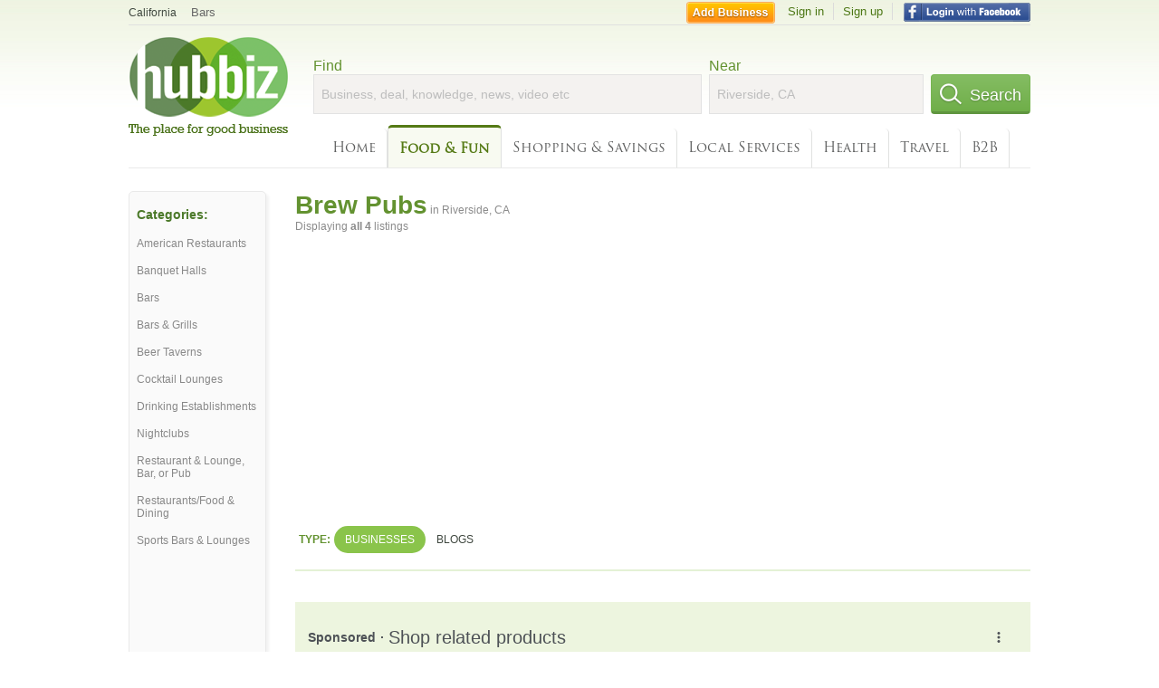

--- FILE ---
content_type: text/html; charset=UTF-8
request_url: https://syndicatedsearch.goog/afs/ads?sjk=nDuGZB93QB6pSj%2BVAGNDCw%3D%3D&adtest=off&channel=4730422192&client=pub-6307864087218262&q=brew%20pubs&r=m&hl=en&type=0&oe=UTF-8&ie=UTF-8&fexp=21404%2C17301437%2C17301438%2C17301442%2C17301548%2C17301266%2C72717107&format=n3&ad=n3&nocache=4361766306645897&num=0&output=uds_ads_only&v=3&bsl=10&pac=0&u_his=2&u_tz=0&dt=1766306645913&u_w=1280&u_h=720&biw=1280&bih=720&psw=1280&psh=1334&frm=0&uio=-&cont=search_top&drt=0&jsid=csa&jsv=842209568&rurl=https%3A%2F%2Fhub.biz%2FRiverside-CA%2FBrew-Pubs
body_size: 15416
content:
<!doctype html><html lang="en"> <head> <style id="ssr-boilerplate">body{-webkit-text-size-adjust:100%; font-family:arial,sans-serif; margin:0;}.div{-webkit-box-flex:0 0; -webkit-flex-shrink:0; flex-shrink:0;max-width:100%;}.span:last-child, .div:last-child{-webkit-box-flex:1 0; -webkit-flex-shrink:1; flex-shrink:1;}.a{text-decoration:none; text-transform:none; color:inherit; display:inline-block;}.span{-webkit-box-flex:0 0; -webkit-flex-shrink:0; flex-shrink:0;display:inline-block; overflow:hidden; text-transform:none;}.img{border:none; max-width:100%; max-height:100%;}.i_{display:-ms-flexbox; display:-webkit-box; display:-webkit-flex; display:flex;-ms-flex-align:start; -webkit-box-align:start; -webkit-align-items:flex-start; align-items:flex-start;box-sizing:border-box; overflow:hidden;}.v_{-webkit-box-flex:1 0; -webkit-flex-shrink:1; flex-shrink:1;}.j_>span:last-child, .j_>div:last-child, .w_, .w_:last-child{-webkit-box-flex:0 0; -webkit-flex-shrink:0; flex-shrink:0;}.l_{-ms-overflow-style:none; scrollbar-width:none;}.l_::-webkit-scrollbar{display:none;}.s_{position:relative; display:inline-block;}.u_{position:absolute; top:0; left:0; height:100%; background-repeat:no-repeat; background-size:auto 100%;}.t_{display:block;}.r_{display:-ms-flexbox; display:-webkit-box; display:-webkit-flex; display:flex;-ms-flex-align:center; -webkit-box-align:center; -webkit-align-items:center; align-items:center;-ms-flex-pack:center; -webkit-box-pack:center; -webkit-justify-content:center; justify-content:center;}.q_{box-sizing:border-box; max-width:100%; max-height:100%; overflow:hidden;display:-ms-flexbox; display:-webkit-box; display:-webkit-flex; display:flex;-ms-flex-align:center; -webkit-box-align:center; -webkit-align-items:center; align-items:center;-ms-flex-pack:center; -webkit-box-pack:center; -webkit-justify-content:center; justify-content:center;}.n_{text-overflow:ellipsis; white-space:nowrap;}.p_{-ms-flex-negative:1; max-width: 100%;}.m_{overflow:hidden;}.o_{white-space:nowrap;}.x_{cursor:pointer;}.y_{display:none; position:absolute; z-index:1;}.k_>div:not(.y_) {display:-webkit-inline-box; display:-moz-inline-box; display:-ms-inline-flexbox; display:-webkit-inline-flex; display:inline-flex; vertical-align:middle;}.k_.topAlign>div{vertical-align:top;}.k_.centerAlign>div{vertical-align:middle;}.k_.bottomAlign>div{vertical-align:bottom;}.k_>span, .k_>a, .k_>img, .k_{display:inline; vertical-align:middle;}.si101:nth-of-type(5n+1) > .si141{border-left: #1f8a70 7px solid;}.rssAttrContainer ~ .si101:nth-of-type(5n+2) > .si141{border-left: #1f8a70 7px solid;}.si101:nth-of-type(5n+3) > .si141{border-left: #bedb39 7px solid;}.rssAttrContainer ~ .si101:nth-of-type(5n+4) > .si141{border-left: #bedb39 7px solid;}.si101:nth-of-type(5n+5) > .si141{border-left: #ffe11a 7px solid;}.rssAttrContainer ~ .si101:nth-of-type(5n+6) > .si141{border-left: #ffe11a 7px solid;}.si101:nth-of-type(5n+2) > .si141{border-left: #fd7400 7px solid;}.rssAttrContainer ~ .si101:nth-of-type(5n+3) > .si141{border-left: #fd7400 7px solid;}.si101:nth-of-type(5n+4) > .si141{border-left: #004358 7px solid;}.rssAttrContainer ~ .si101:nth-of-type(5n+5) > .si141{border-left: #004358 7px solid;}.z_{cursor:pointer;}.si130{display:inline; text-transform:inherit;}.flexAlignStart{-ms-flex-align:start; -webkit-box-align:start; -webkit-align-items:flex-start; align-items:flex-start;}.flexAlignBottom{-ms-flex-align:end; -webkit-box-align:end; -webkit-align-items:flex-end; align-items:flex-end;}.flexAlignCenter{-ms-flex-align:center; -webkit-box-align:center; -webkit-align-items:center; align-items:center;}.flexAlignStretch{-ms-flex-align:stretch; -webkit-box-align:stretch; -webkit-align-items:stretch; align-items:stretch;}.flexJustifyStart{-ms-flex-pack:start; -webkit-box-pack:start; -webkit-justify-content:flex-start; justify-content:flex-start;}.flexJustifyCenter{-ms-flex-pack:center; -webkit-box-pack:center; -webkit-justify-content:center; justify-content:center;}.flexJustifyEnd{-ms-flex-pack:end; -webkit-box-pack:end; -webkit-justify-content:flex-end; justify-content:flex-end;}</style>   <meta content="NOINDEX, NOFOLLOW" name="ROBOTS"> <meta content="telephone=no" name="format-detection"> <meta content="origin" name="referrer"> <title>Ads by Google</title>   </head> <body>  <div id="adBlock">    </div> <div id="ssrab" style="display:none;"><style id="ssrs-master-a">.si101{font-weight:400;background-color:#f7ffe8;border-radius:16px;border:1px solid #E5E5E5;font-family:Arial,arial,sans-serif;font-size:14px;line-height:20px;min-height:140px;margin-left:8px;margin-top:8px;color:#6e6e6e;width:290px;}.si108{background-color:#F7F7F7;}.si35{padding-bottom:12px;padding-left:12px;padding-right:12px;padding-top:12px;width:100%; -ms-flex-negative:1;-webkit-box-flex:1 0; -webkit-flex-shrink:1; flex-shrink:1;}.si37{height:100%;}.si41{line-height:20px;padding-top:4px;}.si46{width:100%; -ms-flex-negative:1;-webkit-box-flex:1 0; -webkit-flex-shrink:1; flex-shrink:1;}.si25{font-weight:700;border:0px solid #4b7929;font-size:14px;line-height:20px;margin-left:8px;color:#4b7929;}.si53{font-weight:400;font-size:14px;color:#70757A;}.si60{font-size:14px;color:#4b7929;}.si61{font-weight:700;font-size:14px;color:#6e6e6e;}.si65{font-size:14px;min-width:104px;padding-bottom:8px;color:#4b7929;text-decoration:underline;width:100%; -ms-flex-negative:1;-webkit-box-flex:1 0; -webkit-flex-shrink:1; flex-shrink:1;}.si66{height:140px;min-height:70px;min-width:70px;width:140px;}.si149{margin-left:-3px;padding-left:0px;width:21px;}.si24{color:#4b7929;}.eri{height:20px;width:37px;}.si131{}.si135{background-color:#ffffff;padding-bottom:8px;padding-right:52px;width:100%; -ms-flex-negative:1;-webkit-box-flex:1 0; -webkit-flex-shrink:1; flex-shrink:1;}.si147{}.blockLevelAttributionContainer{font-weight:700;background-color:#edf5df;font-family:Arial,arial,sans-serif;font-size:14px;padding-bottom:12px;padding-left:4px;padding-right:16px;padding-top:16px;color:#4d5156;width:100%; -ms-flex-negative:1;-webkit-box-flex:1 0; -webkit-flex-shrink:1; flex-shrink:1;}.adBlockContainer{width:100%; -ms-flex-negative:1;-webkit-box-flex:1 0; -webkit-flex-shrink:1; flex-shrink:1;}.lsb{background-color:rgba(255,255,255,1);border-radius:100px;border:1px solid #DFE1E5;height:44px;opacity:1;padding-bottom:10px;padding-left:10px;padding-right:10px;padding-top:10px;left:8px;position:absolute;-webkit-box-shadow:0px 7px 14px rgba(60,64,67,0.24); -moz-box-shadow:0px 7px 14px rgba(60,64,67,0.24); -ms-box-shadow:0px 7px 14px rgba(60,64,67,0.24); box-shadow:0px 7px 14px rgba(60,64,67,0.24);width:44px;}.lsb:hover{opacity:0.8999999761581421;}.rsb{background-color:rgba(255,255,255,1);border-radius:100px;border:1px solid #DFE1E5;height:44px;opacity:1;padding-bottom:10px;padding-left:10px;padding-right:10px;padding-top:10px;right:8px;position:absolute;-webkit-box-shadow:0px 7px 14px rgba(60,64,67,0.24); -moz-box-shadow:0px 7px 14px rgba(60,64,67,0.24); -ms-box-shadow:0px 7px 14px rgba(60,64,67,0.24); box-shadow:0px 7px 14px rgba(60,64,67,0.24);width:44px;}.rsb:hover{opacity:0.8999999761581421;}.adContainer{height:26px;width:100%; -ms-flex-negative:1;-webkit-box-flex:1 0; -webkit-flex-shrink:1; flex-shrink:1;}.adBadge{line-height:16px;}.adBadgeSeparator{padding-left:5px;padding-right:5px;}.headline{font-weight:400;font-family:"Arial Medium",arial,sans-serif;font-size:20px;line-height:26px;}.y_{font-weight:400;background-color:#ffffff;border:1px solid #dddddd;font-family:sans-serif,arial,sans-serif;font-size:12px;line-height:12px;padding-bottom:5px;padding-left:5px;padding-right:5px;padding-top:5px;color:#666666;}.wtaIconContainer{font-weight:400;height:26px;padding-left:12px;width:30px;}</style><div id="ssrad-master-a" data-csa-needs-processing="1" data-num-ads="8" class="parent_container"><div class="i_ div plasTemplateContainer" style="-ms-flex-direction:column; -webkit-box-orient:vertical; -webkit-flex-direction:column; flex-direction:column;"><div class="i_ div blockLevelAttributionContainer" style="-ms-flex-direction:row; -webkit-box-orient:horizontal; -webkit-flex-direction:row; flex-direction:row;-ms-flex-pack:start; -webkit-box-pack:start; -webkit-justify-content:flex-start; justify-content:flex-start;-ms-flex-align:stretch; -webkit-box-align:stretch; -webkit-align-items:stretch; align-items:stretch;"><div class="i_ div adContainer" style="-ms-flex-direction:row; -webkit-box-orient:horizontal; -webkit-flex-direction:row; flex-direction:row;-ms-flex-pack:start; -webkit-box-pack:start; -webkit-justify-content:flex-start; justify-content:flex-start;-ms-flex-align:center; -webkit-box-align:center; -webkit-align-items:center; align-items:center;"><span class="p_ adBadge span">Sponsored</span><span class="p_ adBadgeSeparator span">·</span><span data-lines="1" data-truncate="0" class="m_ n_ headline span">Shop related products</span></div><div class="i_ div wtaIconContainer w_" style="-ms-flex-direction:row; -webkit-box-orient:horizontal; -webkit-flex-direction:row; flex-direction:row;-ms-flex-pack:start; -webkit-box-pack:start; -webkit-justify-content:flex-start; justify-content:flex-start;-ms-flex-align:center; -webkit-box-align:center; -webkit-align-items:center; align-items:center;"><a href="https://adssettings.google.com/whythisad?source=afs_3p&amp;reasons=[base64]&amp;hl=en&amp;opi=122715837" data-notrack="true" data-set-target="1" target="_top" class="a q_ si147 w_"><img src="https://afs.googleusercontent.com/svg/more_vert.svg?c=%234d5156" alt="" class="img" data-pingback-type="wtac"></a></div></div><div class="i_ div adBlockContainer" style="-ms-flex-direction:row; -webkit-box-orient:horizontal; -webkit-flex-direction:row; flex-direction:row;-ms-flex-pack:start; -webkit-box-pack:start; -webkit-justify-content:flex-start; justify-content:flex-start;-ms-flex-align:center; -webkit-box-align:center; -webkit-align-items:center; align-items:center;"><div class="i_ div si135 j_ l_" style="-ms-flex-direction:row; -webkit-box-orient:horizontal; -webkit-flex-direction:row; flex-direction:row;-ms-flex-pack:start; -webkit-box-pack:start; -webkit-justify-content:flex-start; justify-content:flex-start;-ms-flex-align:stretch; -webkit-box-align:stretch; -webkit-align-items:stretch; align-items:stretch;overflow-x:auto; -webkit-overflow-scrolling: touch; scroll-behavior: smooth;" data-ad-container="1"><div id="e1" class="i_ div clicktrackedAd_js si101" style="-ms-flex-direction:row; -webkit-box-orient:horizontal; -webkit-flex-direction:row; flex-direction:row;-ms-flex-pack:start; -webkit-box-pack:start; -webkit-justify-content:flex-start; justify-content:flex-start;-ms-flex-align:stretch; -webkit-box-align:stretch; -webkit-align-items:stretch; align-items:stretch;position:relative;"><div class="i_ div si108" style="-ms-flex-direction:row; -webkit-box-orient:horizontal; -webkit-flex-direction:row; flex-direction:row;-ms-flex-pack:center; -webkit-box-pack:center; -webkit-justify-content:center; justify-content:center;-ms-flex-align:center; -webkit-box-align:center; -webkit-align-items:center; align-items:center;"><div class="i_ div si33" style="-ms-flex-direction:column; -webkit-box-orient:vertical; -webkit-flex-direction:column; flex-direction:column;"><a href="https://syndicatedsearch.goog/aclk?sa=L&amp;ai=DChsSEwiHt9-Bpc6RAxXzOAgFHa2cGKQYACICCAEQDRoCbWQ&amp;co=1&amp;ase=2&amp;gclid=EAIaIQobChMIh7ffgaXOkQMV8zgIBR2tnBikEAQYASABEgKazfD_BwE&amp;cid=[base64]&amp;cce=2&amp;category=acrcp_v1_37&amp;sig=AOD64_1YAMi-2_G1YLrZJ_0jZsCnDBgHGQ&amp;ctype=5&amp;q&amp;nis=4&amp;adurl=https://www.360onlineprint.com/en-us/coasters?id%3D287279970%26wv%3Dtrue%26shopptop%3D1%26adgroupid%3D%26adtype%3Dpla%26campaignid%3D22499828310%26creative%3D%26device%3Dc%26devicemodel%3D%26extensionid%3D%26feeditemid%3D%26gclid%3D%7Bgclid%7D%26keyword%3D%26loc_interest_ms%3D%26loc_physical_ms%3D1023640%26matchtype%3D%26merchant_id%3D749971637%26network%3Dx%26param1%3D%26param2%3D%26placement%3D%26product_channel%3Donline%26product_country%3DZZ%26product_id%3D287279970%26product_language%3Den%26product_partition_id%3D%26target%3D%26targetid%3D%26utm_campaign%3D11.F08.25.80.%2Ben-US_E%2B-%2BPerformance%2BMax%2B-%2BBases%2Bpara%2BCopos%26utm_id%3D22499828310%26utm_medium%3Dcpc%26utm_source%3Dgoogle%26gclsrc%3Daw.ds%26%26campaignid%3D22499828310%26adgroupid%3D%26creative%3D%26keyword%3D%26matchtype%3D%26network%3Dx%26placement%3D%26target%3D%26targetid%3D%26device%3Dc%26gad_source%3D5%26gad_campaignid%3D22499830470" data-nb="9" attributionsrc="" data-set-target="1" target="_top" class="a q_ si66"><img src="https://encrypted-tbn3.gstatic.com/shopping?q=tbn:ANd9GcTJdC9zYbQybXlt4-G0XTlbCPLucM2V_pEWNBS8eHp78cTMn9CqIjbwttmZPwIDKoNg377m9-IXoMPeQ884NgFSZJMuQSxMJMy-F5l201oe-dMUe7dSZ3_Aeg&amp;usqp=CAs" alt="" class="img" aria-label="Image of 1000 Custom Coasters | Shape: Square with Round Corners | 15 pt. Beer Mat Card"></a></div></div><div class="i_ div si35" style="-ms-flex-direction:column; -webkit-box-orient:vertical; -webkit-flex-direction:column; flex-direction:column;-ms-flex-pack:start; -webkit-box-pack:start; -webkit-justify-content:flex-start; justify-content:flex-start;-ms-flex-align:stretch; -webkit-box-align:stretch; -webkit-align-items:stretch; align-items:stretch;"><div class="i_ div si47" style="-ms-flex-direction:row; -webkit-box-orient:horizontal; -webkit-flex-direction:row; flex-direction:row;"><a class="p_ si65 a" href="https://syndicatedsearch.goog/aclk?sa=L&amp;ai=DChsSEwiHt9-Bpc6RAxXzOAgFHa2cGKQYACICCAEQDRoCbWQ&amp;co=1&amp;ase=2&amp;gclid=EAIaIQobChMIh7ffgaXOkQMV8zgIBR2tnBikEAQYASABEgKazfD_BwE&amp;cid=[base64]&amp;cce=2&amp;category=acrcp_v1_37&amp;sig=AOD64_1YAMi-2_G1YLrZJ_0jZsCnDBgHGQ&amp;ctype=5&amp;q&amp;nis=4&amp;adurl=https://www.360onlineprint.com/en-us/coasters?id%3D287279970%26wv%3Dtrue%26shopptop%3D1%26adgroupid%3D%26adtype%3Dpla%26campaignid%3D22499828310%26creative%3D%26device%3Dc%26devicemodel%3D%26extensionid%3D%26feeditemid%3D%26gclid%3D%7Bgclid%7D%26keyword%3D%26loc_interest_ms%3D%26loc_physical_ms%3D1023640%26matchtype%3D%26merchant_id%3D749971637%26network%3Dx%26param1%3D%26param2%3D%26placement%3D%26product_channel%3Donline%26product_country%3DZZ%26product_id%3D287279970%26product_language%3Den%26product_partition_id%3D%26target%3D%26targetid%3D%26utm_campaign%3D11.F08.25.80.%2Ben-US_E%2B-%2BPerformance%2BMax%2B-%2BBases%2Bpara%2BCopos%26utm_id%3D22499828310%26utm_medium%3Dcpc%26utm_source%3Dgoogle%26gclsrc%3Daw.ds%26%26campaignid%3D22499828310%26adgroupid%3D%26creative%3D%26keyword%3D%26matchtype%3D%26network%3Dx%26placement%3D%26target%3D%26targetid%3D%26device%3Dc%26gad_source%3D5%26gad_campaignid%3D22499830470" data-nb="0" attributionsrc="" data-set-target="1" target="_top"><span data-lines="2" data-truncate="0" class="span" style="display: -webkit-box; -webkit-box-orient: vertical; overflow: hidden; -webkit-line-clamp: 2; ">1000 Custom Coasters | Shape: Square with Round Corners | 15 pt. Beer Mat 
Card</span></a></div><div class="i_ div si37" style="-ms-flex-direction:column; -webkit-box-orient:vertical; -webkit-flex-direction:column; flex-direction:column;-ms-flex-pack:end; -webkit-box-pack:end; -webkit-justify-content:flex-end; justify-content:flex-end;-ms-flex-align:stretch; -webkit-box-align:stretch; -webkit-align-items:stretch; align-items:stretch;"><div class="i_ div si61" style="-ms-flex-direction:column; -webkit-box-orient:vertical; -webkit-flex-direction:column; flex-direction:column;"><div class="i_ div si136" style="-ms-flex-direction:row; -webkit-box-orient:horizontal; -webkit-flex-direction:row; flex-direction:row;"><span class="p_  span">$100.44</span></div></div><div class="i_ div" style="-ms-flex-direction:column; -webkit-box-orient:vertical; -webkit-flex-direction:column; flex-direction:column;-ms-flex-pack:start; -webkit-box-pack:start; -webkit-justify-content:flex-start; justify-content:flex-start;-ms-flex-align:stretch; -webkit-box-align:stretch; -webkit-align-items:stretch; align-items:stretch;"><div class="i_ div si52" style="-ms-flex-direction:row; -webkit-box-orient:horizontal; -webkit-flex-direction:row; flex-direction:row;-ms-flex-pack:start; -webkit-box-pack:start; -webkit-justify-content:flex-start; justify-content:flex-start;-ms-flex-align:center; -webkit-box-align:center; -webkit-align-items:center; align-items:center;"><div class="r_ si131 div"><div class="s_ div"><img src="https://www.google.com/images/afs/sr-star-off.png" loading="lazy" class="t_ img" role="none"/><div class="u_ div" style="background-image: url(https://www.google.com/images/afs/sr-star-on.png); width: 86.80000305175781%" role="img" loading="lazy" aria-hidden="true"></div></div></div><span class="p_ si146 span">(547)</span></div></div><div class="i_ div si41" style="-ms-flex-direction:row; -webkit-box-orient:horizontal; -webkit-flex-direction:row; flex-direction:row;"><div class="i_ div si46" style="-ms-flex-direction:row; -webkit-box-orient:horizontal; -webkit-flex-direction:row; flex-direction:row;"><a class="m_ n_ si60 a" data-lines="1" data-truncate="0" href="https://syndicatedsearch.goog/aclk?sa=L&amp;ai=DChsSEwiHt9-Bpc6RAxXzOAgFHa2cGKQYACICCAEQDRoCbWQ&amp;co=1&amp;ase=2&amp;gclid=EAIaIQobChMIh7ffgaXOkQMV8zgIBR2tnBikEAQYASABEgKazfD_BwE&amp;cid=[base64]&amp;cce=2&amp;category=acrcp_v1_37&amp;sig=AOD64_1YAMi-2_G1YLrZJ_0jZsCnDBgHGQ&amp;ctype=5&amp;q&amp;nis=4&amp;adurl=https://www.360onlineprint.com/en-us/coasters?id%3D287279970%26wv%3Dtrue%26shopptop%3D1%26adgroupid%3D%26adtype%3Dpla%26campaignid%3D22499828310%26creative%3D%26device%3Dc%26devicemodel%3D%26extensionid%3D%26feeditemid%3D%26gclid%3D%7Bgclid%7D%26keyword%3D%26loc_interest_ms%3D%26loc_physical_ms%3D1023640%26matchtype%3D%26merchant_id%3D749971637%26network%3Dx%26param1%3D%26param2%3D%26placement%3D%26product_channel%3Donline%26product_country%3DZZ%26product_id%3D287279970%26product_language%3Den%26product_partition_id%3D%26target%3D%26targetid%3D%26utm_campaign%3D11.F08.25.80.%2Ben-US_E%2B-%2BPerformance%2BMax%2B-%2BBases%2Bpara%2BCopos%26utm_id%3D22499828310%26utm_medium%3Dcpc%26utm_source%3Dgoogle%26gclsrc%3Daw.ds%26%26campaignid%3D22499828310%26adgroupid%3D%26creative%3D%26keyword%3D%26matchtype%3D%26network%3Dx%26placement%3D%26target%3D%26targetid%3D%26device%3Dc%26gad_source%3D5%26gad_campaignid%3D22499830470" data-nb="1" attributionsrc="" data-set-target="1" target="_top">360onlineprint.com</a></div></div></div></div></div><div id="e3" class="i_ div clicktrackedAd_js si101" style="-ms-flex-direction:row; -webkit-box-orient:horizontal; -webkit-flex-direction:row; flex-direction:row;-ms-flex-pack:start; -webkit-box-pack:start; -webkit-justify-content:flex-start; justify-content:flex-start;-ms-flex-align:stretch; -webkit-box-align:stretch; -webkit-align-items:stretch; align-items:stretch;position:relative;"><div class="i_ div si108" style="-ms-flex-direction:row; -webkit-box-orient:horizontal; -webkit-flex-direction:row; flex-direction:row;-ms-flex-pack:center; -webkit-box-pack:center; -webkit-justify-content:center; justify-content:center;-ms-flex-align:center; -webkit-box-align:center; -webkit-align-items:center; align-items:center;"><div class="i_ div si33" style="-ms-flex-direction:column; -webkit-box-orient:vertical; -webkit-flex-direction:column; flex-direction:column;"><a href="https://syndicatedsearch.goog/aclk?sa=L&amp;ai=DChsSEwiHt9-Bpc6RAxXzOAgFHa2cGKQYACICCAEQDxoCbWQ&amp;co=1&amp;ase=2&amp;gclid=EAIaIQobChMIh7ffgaXOkQMV8zgIBR2tnBikEAQYAiABEgLu3vD_BwE&amp;cid=[base64]&amp;cce=2&amp;category=acrcp_v1_37&amp;sig=AOD64_3Mu9TmSS5IqmxasJlWy_FyIg99xw&amp;ctype=5&amp;q&amp;nis=4&amp;adurl=https://www.360onlineprint.com/en-us/message-coaster?id%3D287207204%26wv%3Dtrue%26adgroupid%3D%26adtype%3Dpla%26campaignid%3D22499828310%26creative%3D%26device%3Dc%26devicemodel%3D%26extensionid%3D%26feeditemid%3D%26gclid%3D%7Bgclid%7D%26keyword%3D%26loc_interest_ms%3D%26loc_physical_ms%3D1023640%26matchtype%3D%26merchant_id%3D749971637%26network%3Dx%26param1%3D%26param2%3D%26placement%3D%26product_channel%3Donline%26product_country%3DZZ%26product_id%3D17794_82_287207204%26product_language%3Den%26product_partition_id%3D%26target%3D%26targetid%3D%26utm_campaign%3D11.F08.25.80.%2Ben-US_E%2B-%2BPerformance%2BMax%2B-%2BBases%2Bpara%2BCopos%26utm_id%3D22499828310%26utm_medium%3Dcpc%26utm_source%3Dgoogle%26gclsrc%3Daw.ds%26%26campaignid%3D22499828310%26adgroupid%3D%26creative%3D%26keyword%3D%26matchtype%3D%26network%3Dx%26placement%3D%26target%3D%26targetid%3D%26device%3Dc%26gad_source%3D5%26gad_campaignid%3D22499830470" data-nb="9" attributionsrc="" data-set-target="1" target="_top" class="a q_ si66"><img src="https://encrypted-tbn2.gstatic.com/shopping?q=tbn:ANd9GcQGXwBOOFAImh6k0zP4fuHpuenjO6et6M6ltP148zVydK6Kgkkq9t-_lHJsZg2ymY3AQVg7YhGC3vqzIVs0ztUxwO-qxt2n0H634u7AwShaLdW2Mu0clgxR&amp;usqp=CAs" alt="" class="img" aria-label="Image of 1000 Message Coaster | Full Color, Front Only | 15 pt. Beer Mat Card"></a></div></div><div class="i_ div si35" style="-ms-flex-direction:column; -webkit-box-orient:vertical; -webkit-flex-direction:column; flex-direction:column;-ms-flex-pack:start; -webkit-box-pack:start; -webkit-justify-content:flex-start; justify-content:flex-start;-ms-flex-align:stretch; -webkit-box-align:stretch; -webkit-align-items:stretch; align-items:stretch;"><div class="i_ div si47" style="-ms-flex-direction:row; -webkit-box-orient:horizontal; -webkit-flex-direction:row; flex-direction:row;"><a class="p_ si65 a" href="https://syndicatedsearch.goog/aclk?sa=L&amp;ai=DChsSEwiHt9-Bpc6RAxXzOAgFHa2cGKQYACICCAEQDxoCbWQ&amp;co=1&amp;ase=2&amp;gclid=EAIaIQobChMIh7ffgaXOkQMV8zgIBR2tnBikEAQYAiABEgLu3vD_BwE&amp;cid=[base64]&amp;cce=2&amp;category=acrcp_v1_37&amp;sig=AOD64_3Mu9TmSS5IqmxasJlWy_FyIg99xw&amp;ctype=5&amp;q&amp;nis=4&amp;adurl=https://www.360onlineprint.com/en-us/message-coaster?id%3D287207204%26wv%3Dtrue%26adgroupid%3D%26adtype%3Dpla%26campaignid%3D22499828310%26creative%3D%26device%3Dc%26devicemodel%3D%26extensionid%3D%26feeditemid%3D%26gclid%3D%7Bgclid%7D%26keyword%3D%26loc_interest_ms%3D%26loc_physical_ms%3D1023640%26matchtype%3D%26merchant_id%3D749971637%26network%3Dx%26param1%3D%26param2%3D%26placement%3D%26product_channel%3Donline%26product_country%3DZZ%26product_id%3D17794_82_287207204%26product_language%3Den%26product_partition_id%3D%26target%3D%26targetid%3D%26utm_campaign%3D11.F08.25.80.%2Ben-US_E%2B-%2BPerformance%2BMax%2B-%2BBases%2Bpara%2BCopos%26utm_id%3D22499828310%26utm_medium%3Dcpc%26utm_source%3Dgoogle%26gclsrc%3Daw.ds%26%26campaignid%3D22499828310%26adgroupid%3D%26creative%3D%26keyword%3D%26matchtype%3D%26network%3Dx%26placement%3D%26target%3D%26targetid%3D%26device%3Dc%26gad_source%3D5%26gad_campaignid%3D22499830470" data-nb="0" attributionsrc="" data-set-target="1" target="_top"><span data-lines="2" data-truncate="0" class="span" style="display: -webkit-box; -webkit-box-orient: vertical; overflow: hidden; -webkit-line-clamp: 2; ">1000 Message Coaster | Full Color, Front Only | 15 pt. Beer Mat Card</span></a></div><div class="i_ div si37" style="-ms-flex-direction:column; -webkit-box-orient:vertical; -webkit-flex-direction:column; flex-direction:column;-ms-flex-pack:end; -webkit-box-pack:end; -webkit-justify-content:flex-end; justify-content:flex-end;-ms-flex-align:stretch; -webkit-box-align:stretch; -webkit-align-items:stretch; align-items:stretch;"><div class="i_ div si61" style="-ms-flex-direction:column; -webkit-box-orient:vertical; -webkit-flex-direction:column; flex-direction:column;"><div class="i_ div si136" style="-ms-flex-direction:row; -webkit-box-orient:horizontal; -webkit-flex-direction:row; flex-direction:row;"><span class="p_  span">$68.24</span></div></div><div class="i_ div si41" style="-ms-flex-direction:row; -webkit-box-orient:horizontal; -webkit-flex-direction:row; flex-direction:row;"><div class="i_ div si46" style="-ms-flex-direction:row; -webkit-box-orient:horizontal; -webkit-flex-direction:row; flex-direction:row;"><a class="m_ n_ si60 a" data-lines="1" data-truncate="0" href="https://syndicatedsearch.goog/aclk?sa=L&amp;ai=DChsSEwiHt9-Bpc6RAxXzOAgFHa2cGKQYACICCAEQDxoCbWQ&amp;co=1&amp;ase=2&amp;gclid=EAIaIQobChMIh7ffgaXOkQMV8zgIBR2tnBikEAQYAiABEgLu3vD_BwE&amp;cid=[base64]&amp;cce=2&amp;category=acrcp_v1_37&amp;sig=AOD64_3Mu9TmSS5IqmxasJlWy_FyIg99xw&amp;ctype=5&amp;q&amp;nis=4&amp;adurl=https://www.360onlineprint.com/en-us/message-coaster?id%3D287207204%26wv%3Dtrue%26adgroupid%3D%26adtype%3Dpla%26campaignid%3D22499828310%26creative%3D%26device%3Dc%26devicemodel%3D%26extensionid%3D%26feeditemid%3D%26gclid%3D%7Bgclid%7D%26keyword%3D%26loc_interest_ms%3D%26loc_physical_ms%3D1023640%26matchtype%3D%26merchant_id%3D749971637%26network%3Dx%26param1%3D%26param2%3D%26placement%3D%26product_channel%3Donline%26product_country%3DZZ%26product_id%3D17794_82_287207204%26product_language%3Den%26product_partition_id%3D%26target%3D%26targetid%3D%26utm_campaign%3D11.F08.25.80.%2Ben-US_E%2B-%2BPerformance%2BMax%2B-%2BBases%2Bpara%2BCopos%26utm_id%3D22499828310%26utm_medium%3Dcpc%26utm_source%3Dgoogle%26gclsrc%3Daw.ds%26%26campaignid%3D22499828310%26adgroupid%3D%26creative%3D%26keyword%3D%26matchtype%3D%26network%3Dx%26placement%3D%26target%3D%26targetid%3D%26device%3Dc%26gad_source%3D5%26gad_campaignid%3D22499830470" data-nb="1" attributionsrc="" data-set-target="1" target="_top">360onlineprint.com</a></div></div></div></div></div><div id="e8" class="i_ div clicktrackedAd_js si101" style="-ms-flex-direction:row; -webkit-box-orient:horizontal; -webkit-flex-direction:row; flex-direction:row;-ms-flex-pack:start; -webkit-box-pack:start; -webkit-justify-content:flex-start; justify-content:flex-start;-ms-flex-align:stretch; -webkit-box-align:stretch; -webkit-align-items:stretch; align-items:stretch;position:relative;"><div class="i_ div si108" style="-ms-flex-direction:row; -webkit-box-orient:horizontal; -webkit-flex-direction:row; flex-direction:row;-ms-flex-pack:center; -webkit-box-pack:center; -webkit-justify-content:center; justify-content:center;-ms-flex-align:center; -webkit-box-align:center; -webkit-align-items:center; align-items:center;"><div class="i_ div si33" style="-ms-flex-direction:column; -webkit-box-orient:vertical; -webkit-flex-direction:column; flex-direction:column;"><a href="https://syndicatedsearch.goog/aclk?sa=L&amp;ai=DChsSEwiHt9-Bpc6RAxXzOAgFHa2cGKQYACICCAEQBxoCbWQ&amp;co=1&amp;ase=2&amp;gclid=EAIaIQobChMIh7ffgaXOkQMV8zgIBR2tnBikEAQYAyABEgIcjPD_BwE&amp;cid=[base64]&amp;cce=2&amp;category=acrcp_v1_32&amp;sig=AOD64_21zqCDJiJUtXZKgaiM1yULI0rmww&amp;ctype=5&amp;q&amp;nis=4&amp;adurl=https://ledlabcave.com/products/pabst-blue-ribbon-beer-light-neon-sign?currency%3DUSD%26utm_source%3Dgoogle%26utm_medium%3Dcpc%26utm_campaign%3DGoogle%2520Shopping%26stkn%3Dd00b8b946d20%26gad_source%3D5%26gad_campaignid%3D23256416783" data-nb="9" attributionsrc="" data-set-target="1" target="_top" class="a q_ si66"><img src="https://encrypted-tbn0.gstatic.com/shopping?q=tbn:ANd9GcRnnCItboSF83Dqd5TDIRI4SE-qafCtMsgHmJ14ooKcIwijC1Gbxp3-pie-ZhQNwj0IWXctU1Zbq9gfWy2i8JL5Gr-PO-9FFIEx_pK0q8U&amp;usqp=CAs" alt="" class="img" aria-label="Image of Pabst Blue Ribbon Beer Neon Light LED Sign"></a></div></div><div class="i_ div si35" style="-ms-flex-direction:column; -webkit-box-orient:vertical; -webkit-flex-direction:column; flex-direction:column;-ms-flex-pack:start; -webkit-box-pack:start; -webkit-justify-content:flex-start; justify-content:flex-start;-ms-flex-align:stretch; -webkit-box-align:stretch; -webkit-align-items:stretch; align-items:stretch;"><div class="i_ div si47" style="-ms-flex-direction:row; -webkit-box-orient:horizontal; -webkit-flex-direction:row; flex-direction:row;"><a class="p_ si65 a" href="https://syndicatedsearch.goog/aclk?sa=L&amp;ai=DChsSEwiHt9-Bpc6RAxXzOAgFHa2cGKQYACICCAEQBxoCbWQ&amp;co=1&amp;ase=2&amp;gclid=EAIaIQobChMIh7ffgaXOkQMV8zgIBR2tnBikEAQYAyABEgIcjPD_BwE&amp;cid=[base64]&amp;cce=2&amp;category=acrcp_v1_32&amp;sig=AOD64_21zqCDJiJUtXZKgaiM1yULI0rmww&amp;ctype=5&amp;q&amp;nis=4&amp;adurl=https://ledlabcave.com/products/pabst-blue-ribbon-beer-light-neon-sign?currency%3DUSD%26utm_source%3Dgoogle%26utm_medium%3Dcpc%26utm_campaign%3DGoogle%2520Shopping%26stkn%3Dd00b8b946d20%26gad_source%3D5%26gad_campaignid%3D23256416783" data-nb="0" attributionsrc="" data-set-target="1" target="_top"><span data-lines="2" data-truncate="0" class="span" style="display: -webkit-box; -webkit-box-orient: vertical; overflow: hidden; -webkit-line-clamp: 2; ">Pabst Blue Ribbon Beer Neon Light LED Sign</span></a></div><div class="i_ div si37" style="-ms-flex-direction:column; -webkit-box-orient:vertical; -webkit-flex-direction:column; flex-direction:column;-ms-flex-pack:end; -webkit-box-pack:end; -webkit-justify-content:flex-end; justify-content:flex-end;-ms-flex-align:stretch; -webkit-box-align:stretch; -webkit-align-items:stretch; align-items:stretch;"><div class="i_ div si61" style="-ms-flex-direction:column; -webkit-box-orient:vertical; -webkit-flex-direction:column; flex-direction:column;"><div class="i_ div si136" style="-ms-flex-direction:row; -webkit-box-orient:horizontal; -webkit-flex-direction:row; flex-direction:row;"><span class="p_  span">$42.99</span></div></div><div class="i_ div si41" style="-ms-flex-direction:row; -webkit-box-orient:horizontal; -webkit-flex-direction:row; flex-direction:row;"><div class="i_ div si46" style="-ms-flex-direction:row; -webkit-box-orient:horizontal; -webkit-flex-direction:row; flex-direction:row;"><a class="m_ n_ si60 a" data-lines="1" data-truncate="0" href="https://syndicatedsearch.goog/aclk?sa=L&amp;ai=DChsSEwiHt9-Bpc6RAxXzOAgFHa2cGKQYACICCAEQBxoCbWQ&amp;co=1&amp;ase=2&amp;gclid=EAIaIQobChMIh7ffgaXOkQMV8zgIBR2tnBikEAQYAyABEgIcjPD_BwE&amp;cid=[base64]&amp;cce=2&amp;category=acrcp_v1_32&amp;sig=AOD64_21zqCDJiJUtXZKgaiM1yULI0rmww&amp;ctype=5&amp;q&amp;nis=4&amp;adurl=https://ledlabcave.com/products/pabst-blue-ribbon-beer-light-neon-sign?currency%3DUSD%26utm_source%3Dgoogle%26utm_medium%3Dcpc%26utm_campaign%3DGoogle%2520Shopping%26stkn%3Dd00b8b946d20%26gad_source%3D5%26gad_campaignid%3D23256416783" data-nb="1" attributionsrc="" data-set-target="1" target="_top">LEDLabCave</a></div></div></div></div></div><div id="e7" class="i_ div clicktrackedAd_js si101" style="-ms-flex-direction:row; -webkit-box-orient:horizontal; -webkit-flex-direction:row; flex-direction:row;-ms-flex-pack:start; -webkit-box-pack:start; -webkit-justify-content:flex-start; justify-content:flex-start;-ms-flex-align:stretch; -webkit-box-align:stretch; -webkit-align-items:stretch; align-items:stretch;position:relative;"><div class="i_ div si108" style="-ms-flex-direction:row; -webkit-box-orient:horizontal; -webkit-flex-direction:row; flex-direction:row;-ms-flex-pack:center; -webkit-box-pack:center; -webkit-justify-content:center; justify-content:center;-ms-flex-align:center; -webkit-box-align:center; -webkit-align-items:center; align-items:center;"><div class="i_ div si33" style="-ms-flex-direction:column; -webkit-box-orient:vertical; -webkit-flex-direction:column; flex-direction:column;"><a href="https://syndicatedsearch.goog/aclk?sa=L&amp;ai=DChsSEwiHt9-Bpc6RAxXzOAgFHa2cGKQYACICCAEQDBoCbWQ&amp;co=1&amp;ase=2&amp;gclid=EAIaIQobChMIh7ffgaXOkQMV8zgIBR2tnBikEAQYBCABEgILo_D_BwE&amp;cid=[base64]&amp;cce=2&amp;category=acrcp_v1_32&amp;sig=AOD64_1VYyIIYlNHBwi-dH9ryJDvZXDU9w&amp;ctype=5&amp;q&amp;nis=4&amp;adurl=https://www.moxologie.com/products/true-craft-beer-tasting-set-of-4-clear-glass?variant%3D44096194904134%26country%3DUS%26currency%3DUSD%26utm_medium%3Dproduct_sync%26utm_source%3Dgoogle%26utm_content%3Dsag_organic%26utm_campaign%3Dsag_organic%26gad_source%3D5%26gad_campaignid%3D23295815253" data-nb="9" attributionsrc="" data-set-target="1" target="_top" class="a q_ si66"><img src="https://encrypted-tbn3.gstatic.com/shopping?q=tbn:ANd9GcSxbDbx_g1tPmBF8PhZmZFK2YgFcCiqDOiwAoMnoborGwsvaSjkb6Kofx9DYTj74AihQ68pD8luW_pyV_-HikwAiy3F0c3QCZnEbE0NM4wkXPG5l8I3WTVJvg&amp;usqp=CAs" alt="" class="img" aria-label="Image of Craft Beer Tasting Set of 4"></a></div></div><div class="i_ div si35" style="-ms-flex-direction:column; -webkit-box-orient:vertical; -webkit-flex-direction:column; flex-direction:column;-ms-flex-pack:start; -webkit-box-pack:start; -webkit-justify-content:flex-start; justify-content:flex-start;-ms-flex-align:stretch; -webkit-box-align:stretch; -webkit-align-items:stretch; align-items:stretch;"><div class="i_ div si47" style="-ms-flex-direction:row; -webkit-box-orient:horizontal; -webkit-flex-direction:row; flex-direction:row;"><a class="p_ si65 a" href="https://syndicatedsearch.goog/aclk?sa=L&amp;ai=DChsSEwiHt9-Bpc6RAxXzOAgFHa2cGKQYACICCAEQDBoCbWQ&amp;co=1&amp;ase=2&amp;gclid=EAIaIQobChMIh7ffgaXOkQMV8zgIBR2tnBikEAQYBCABEgILo_D_BwE&amp;cid=[base64]&amp;cce=2&amp;category=acrcp_v1_32&amp;sig=AOD64_1VYyIIYlNHBwi-dH9ryJDvZXDU9w&amp;ctype=5&amp;q&amp;nis=4&amp;adurl=https://www.moxologie.com/products/true-craft-beer-tasting-set-of-4-clear-glass?variant%3D44096194904134%26country%3DUS%26currency%3DUSD%26utm_medium%3Dproduct_sync%26utm_source%3Dgoogle%26utm_content%3Dsag_organic%26utm_campaign%3Dsag_organic%26gad_source%3D5%26gad_campaignid%3D23295815253" data-nb="0" attributionsrc="" data-set-target="1" target="_top"><span data-lines="2" data-truncate="0" class="span" style="display: -webkit-box; -webkit-box-orient: vertical; overflow: hidden; -webkit-line-clamp: 2; ">Craft Beer Tasting Set of 4</span></a></div><div class="i_ div si37" style="-ms-flex-direction:column; -webkit-box-orient:vertical; -webkit-flex-direction:column; flex-direction:column;-ms-flex-pack:end; -webkit-box-pack:end; -webkit-justify-content:flex-end; justify-content:flex-end;-ms-flex-align:stretch; -webkit-box-align:stretch; -webkit-align-items:stretch; align-items:stretch;"><div class="i_ div si61" style="-ms-flex-direction:column; -webkit-box-orient:vertical; -webkit-flex-direction:column; flex-direction:column;"><div class="i_ div si136" style="-ms-flex-direction:row; -webkit-box-orient:horizontal; -webkit-flex-direction:row; flex-direction:row;"><span class="p_  span">$52.00</span></div></div><div class="i_ div si41" style="-ms-flex-direction:row; -webkit-box-orient:horizontal; -webkit-flex-direction:row; flex-direction:row;"><div class="i_ div si46" style="-ms-flex-direction:row; -webkit-box-orient:horizontal; -webkit-flex-direction:row; flex-direction:row;"><a class="m_ n_ si60 a" data-lines="1" data-truncate="0" href="https://syndicatedsearch.goog/aclk?sa=L&amp;ai=DChsSEwiHt9-Bpc6RAxXzOAgFHa2cGKQYACICCAEQDBoCbWQ&amp;co=1&amp;ase=2&amp;gclid=EAIaIQobChMIh7ffgaXOkQMV8zgIBR2tnBikEAQYBCABEgILo_D_BwE&amp;cid=[base64]&amp;cce=2&amp;category=acrcp_v1_32&amp;sig=AOD64_1VYyIIYlNHBwi-dH9ryJDvZXDU9w&amp;ctype=5&amp;q&amp;nis=4&amp;adurl=https://www.moxologie.com/products/true-craft-beer-tasting-set-of-4-clear-glass?variant%3D44096194904134%26country%3DUS%26currency%3DUSD%26utm_medium%3Dproduct_sync%26utm_source%3Dgoogle%26utm_content%3Dsag_organic%26utm_campaign%3Dsag_organic%26gad_source%3D5%26gad_campaignid%3D23295815253" data-nb="1" attributionsrc="" data-set-target="1" target="_top">Moxologie</a></div></div></div></div></div><div id="e6" class="i_ div clicktrackedAd_js si101" style="-ms-flex-direction:row; -webkit-box-orient:horizontal; -webkit-flex-direction:row; flex-direction:row;-ms-flex-pack:start; -webkit-box-pack:start; -webkit-justify-content:flex-start; justify-content:flex-start;-ms-flex-align:stretch; -webkit-box-align:stretch; -webkit-align-items:stretch; align-items:stretch;position:relative;"><div class="i_ div si108" style="-ms-flex-direction:row; -webkit-box-orient:horizontal; -webkit-flex-direction:row; flex-direction:row;-ms-flex-pack:center; -webkit-box-pack:center; -webkit-justify-content:center; justify-content:center;-ms-flex-align:center; -webkit-box-align:center; -webkit-align-items:center; align-items:center;"><div class="i_ div si33" style="-ms-flex-direction:column; -webkit-box-orient:vertical; -webkit-flex-direction:column; flex-direction:column;"><a href="https://syndicatedsearch.goog/aclk?sa=L&amp;ai=DChsSEwiHt9-Bpc6RAxXzOAgFHa2cGKQYACICCAEQChoCbWQ&amp;co=1&amp;ase=2&amp;gclid=EAIaIQobChMIh7ffgaXOkQMV8zgIBR2tnBikEAQYBSABEgLJfvD_BwE&amp;cid=[base64]&amp;cce=2&amp;category=acrcp_v1_32&amp;sig=AOD64_3dTT3O_XGNSt4vyp3Zp-kYH3fwXQ&amp;ctype=5&amp;q&amp;nis=4&amp;adurl=https://woodencork.com/products/old-rip-van-winkle-10-year-bourbon?variant%3D31421832691848%26country%3DUS%26currency%3DUSD%26utm_medium%3Dproduct_sync%26utm_source%3Dgoogle%26utm_content%3Dsag_organic%26utm_campaign%3Dsag_organic%26cmp_id%3D18308639241%26adg_id%3D%26kwd%3D%26device%3Dc%26utm_campaign%3Dgs-2020-01-08%26utm_source%3Dgoogle%26utm_medium%3Dsmart_campaign%26gad_source%3D5%26gad_campaignid%3D17519707361" data-nb="9" attributionsrc="" data-set-target="1" target="_top" class="a q_ si66"><img src="https://encrypted-tbn0.gstatic.com/shopping?q=tbn:ANd9GcTX51sHKDhLfjvcGKQ7VpYFdbZKfgf6RaidiQJo1cinXBk9b8bGctiyyQSR0CtHsXdbtxY1NxRyRaHc_vLb4OLwYx46DvF603M3NX2ZwdHm-_ls2gnwWRQS&amp;usqp=CAs" alt="" class="img" aria-label="Image of Old Rip Van Winkle 10 Year Bourbon"></a></div></div><div class="i_ div si35" style="-ms-flex-direction:column; -webkit-box-orient:vertical; -webkit-flex-direction:column; flex-direction:column;-ms-flex-pack:start; -webkit-box-pack:start; -webkit-justify-content:flex-start; justify-content:flex-start;-ms-flex-align:stretch; -webkit-box-align:stretch; -webkit-align-items:stretch; align-items:stretch;"><div class="i_ div si47" style="-ms-flex-direction:row; -webkit-box-orient:horizontal; -webkit-flex-direction:row; flex-direction:row;"><a class="p_ si65 a" href="https://syndicatedsearch.goog/aclk?sa=L&amp;ai=DChsSEwiHt9-Bpc6RAxXzOAgFHa2cGKQYACICCAEQChoCbWQ&amp;co=1&amp;ase=2&amp;gclid=EAIaIQobChMIh7ffgaXOkQMV8zgIBR2tnBikEAQYBSABEgLJfvD_BwE&amp;cid=[base64]&amp;cce=2&amp;category=acrcp_v1_32&amp;sig=AOD64_3dTT3O_XGNSt4vyp3Zp-kYH3fwXQ&amp;ctype=5&amp;q&amp;nis=4&amp;adurl=https://woodencork.com/products/old-rip-van-winkle-10-year-bourbon?variant%3D31421832691848%26country%3DUS%26currency%3DUSD%26utm_medium%3Dproduct_sync%26utm_source%3Dgoogle%26utm_content%3Dsag_organic%26utm_campaign%3Dsag_organic%26cmp_id%3D18308639241%26adg_id%3D%26kwd%3D%26device%3Dc%26utm_campaign%3Dgs-2020-01-08%26utm_source%3Dgoogle%26utm_medium%3Dsmart_campaign%26gad_source%3D5%26gad_campaignid%3D17519707361" data-nb="0" attributionsrc="" data-set-target="1" target="_top"><span data-lines="2" data-truncate="0" class="span" style="display: -webkit-box; -webkit-box-orient: vertical; overflow: hidden; -webkit-line-clamp: 2; ">Old Rip Van Winkle 10 Year Bourbon</span></a></div><div class="i_ div si37" style="-ms-flex-direction:column; -webkit-box-orient:vertical; -webkit-flex-direction:column; flex-direction:column;-ms-flex-pack:end; -webkit-box-pack:end; -webkit-justify-content:flex-end; justify-content:flex-end;-ms-flex-align:stretch; -webkit-box-align:stretch; -webkit-align-items:stretch; align-items:stretch;"><div class="i_ div si61" style="-ms-flex-direction:column; -webkit-box-orient:vertical; -webkit-flex-direction:column; flex-direction:column;"><div class="i_ div si136" style="-ms-flex-direction:row; -webkit-box-orient:horizontal; -webkit-flex-direction:row; flex-direction:row;"><span class="p_  span">$899.99</span></div></div><div class="i_ div" style="-ms-flex-direction:column; -webkit-box-orient:vertical; -webkit-flex-direction:column; flex-direction:column;-ms-flex-pack:start; -webkit-box-pack:start; -webkit-justify-content:flex-start; justify-content:flex-start;-ms-flex-align:stretch; -webkit-box-align:stretch; -webkit-align-items:stretch; align-items:stretch;"><div class="i_ div si52" style="-ms-flex-direction:row; -webkit-box-orient:horizontal; -webkit-flex-direction:row; flex-direction:row;-ms-flex-pack:start; -webkit-box-pack:start; -webkit-justify-content:flex-start; justify-content:flex-start;-ms-flex-align:center; -webkit-box-align:center; -webkit-align-items:center; align-items:center;"><div class="r_ si131 div"><div class="s_ div"><img src="https://www.google.com/images/afs/sr-star-off.png" loading="lazy" class="t_ img" role="none"/><div class="u_ div" style="background-image: url(https://www.google.com/images/afs/sr-star-on.png); width: 86.99999809265137%" role="img" loading="lazy" aria-hidden="true"></div></div></div><span class="p_ si146 span">(367)</span></div></div><div class="i_ div si41" style="-ms-flex-direction:row; -webkit-box-orient:horizontal; -webkit-flex-direction:row; flex-direction:row;"><div class="i_ div si46" style="-ms-flex-direction:row; -webkit-box-orient:horizontal; -webkit-flex-direction:row; flex-direction:row;"><a class="m_ n_ si60 a" data-lines="1" data-truncate="0" href="https://syndicatedsearch.goog/aclk?sa=L&amp;ai=DChsSEwiHt9-Bpc6RAxXzOAgFHa2cGKQYACICCAEQChoCbWQ&amp;co=1&amp;ase=2&amp;gclid=EAIaIQobChMIh7ffgaXOkQMV8zgIBR2tnBikEAQYBSABEgLJfvD_BwE&amp;cid=[base64]&amp;cce=2&amp;category=acrcp_v1_32&amp;sig=AOD64_3dTT3O_XGNSt4vyp3Zp-kYH3fwXQ&amp;ctype=5&amp;q&amp;nis=4&amp;adurl=https://woodencork.com/products/old-rip-van-winkle-10-year-bourbon?variant%3D31421832691848%26country%3DUS%26currency%3DUSD%26utm_medium%3Dproduct_sync%26utm_source%3Dgoogle%26utm_content%3Dsag_organic%26utm_campaign%3Dsag_organic%26cmp_id%3D18308639241%26adg_id%3D%26kwd%3D%26device%3Dc%26utm_campaign%3Dgs-2020-01-08%26utm_source%3Dgoogle%26utm_medium%3Dsmart_campaign%26gad_source%3D5%26gad_campaignid%3D17519707361" data-nb="1" attributionsrc="" data-set-target="1" target="_top">Wooden Cork</a></div></div></div></div></div><div id="e5" class="i_ div clicktrackedAd_js si101" style="-ms-flex-direction:row; -webkit-box-orient:horizontal; -webkit-flex-direction:row; flex-direction:row;-ms-flex-pack:start; -webkit-box-pack:start; -webkit-justify-content:flex-start; justify-content:flex-start;-ms-flex-align:stretch; -webkit-box-align:stretch; -webkit-align-items:stretch; align-items:stretch;position:relative;"><div class="i_ div si108" style="-ms-flex-direction:row; -webkit-box-orient:horizontal; -webkit-flex-direction:row; flex-direction:row;-ms-flex-pack:center; -webkit-box-pack:center; -webkit-justify-content:center; justify-content:center;-ms-flex-align:center; -webkit-box-align:center; -webkit-align-items:center; align-items:center;"><div class="i_ div si33" style="-ms-flex-direction:column; -webkit-box-orient:vertical; -webkit-flex-direction:column; flex-direction:column;"><a href="https://syndicatedsearch.goog/aclk?sa=L&amp;ai=DChsSEwiHt9-Bpc6RAxXzOAgFHa2cGKQYACICCAEQCRoCbWQ&amp;co=1&amp;ase=2&amp;gclid=EAIaIQobChMIh7ffgaXOkQMV8zgIBR2tnBikEAQYBiABEgKxYPD_BwE&amp;cid=[base64]&amp;cce=2&amp;category=acrcp_v1_32&amp;sig=AOD64_2UrjivUlE95Ut0tI2h8-kCE62fEg&amp;ctype=5&amp;q&amp;nis=4&amp;adurl=https://ledlabcave.com/products/michelob-ultra-superior-light-beer-neon-sign-decor?currency%3DUSD%26utm_source%3Dgoogle%26utm_medium%3Dcpc%26utm_campaign%3DGoogle%2520Shopping%26stkn%3Dd00b8b946d20%26gad_source%3D5%26gad_campaignid%3D23256416783" data-nb="9" attributionsrc="" data-set-target="1" target="_top" class="a q_ si66"><img src="https://encrypted-tbn1.gstatic.com/shopping?q=tbn:ANd9GcQpm5bfj6f0CQZIg0nE91MoMsjrXyX1_l0WYFDwPAT8y-Xux8upwlooaKhWP-5v0v9WSTZkVB5M-kW11Zy9ZyCevoGCHttjQq1ZiC49H0A&amp;usqp=CAs" alt="" class="img" aria-label="Image of Michelob Ultra Superior Light Beer Neon LED Sign"></a></div></div><div class="i_ div si35" style="-ms-flex-direction:column; -webkit-box-orient:vertical; -webkit-flex-direction:column; flex-direction:column;-ms-flex-pack:start; -webkit-box-pack:start; -webkit-justify-content:flex-start; justify-content:flex-start;-ms-flex-align:stretch; -webkit-box-align:stretch; -webkit-align-items:stretch; align-items:stretch;"><div class="i_ div si47" style="-ms-flex-direction:row; -webkit-box-orient:horizontal; -webkit-flex-direction:row; flex-direction:row;"><a class="p_ si65 a" href="https://syndicatedsearch.goog/aclk?sa=L&amp;ai=DChsSEwiHt9-Bpc6RAxXzOAgFHa2cGKQYACICCAEQCRoCbWQ&amp;co=1&amp;ase=2&amp;gclid=EAIaIQobChMIh7ffgaXOkQMV8zgIBR2tnBikEAQYBiABEgKxYPD_BwE&amp;cid=[base64]&amp;cce=2&amp;category=acrcp_v1_32&amp;sig=AOD64_2UrjivUlE95Ut0tI2h8-kCE62fEg&amp;ctype=5&amp;q&amp;nis=4&amp;adurl=https://ledlabcave.com/products/michelob-ultra-superior-light-beer-neon-sign-decor?currency%3DUSD%26utm_source%3Dgoogle%26utm_medium%3Dcpc%26utm_campaign%3DGoogle%2520Shopping%26stkn%3Dd00b8b946d20%26gad_source%3D5%26gad_campaignid%3D23256416783" data-nb="0" attributionsrc="" data-set-target="1" target="_top"><span data-lines="2" data-truncate="0" class="span" style="display: -webkit-box; -webkit-box-orient: vertical; overflow: hidden; -webkit-line-clamp: 2; ">Michelob Ultra Superior Light Beer Neon LED Sign</span></a></div><div class="i_ div si37" style="-ms-flex-direction:column; -webkit-box-orient:vertical; -webkit-flex-direction:column; flex-direction:column;-ms-flex-pack:end; -webkit-box-pack:end; -webkit-justify-content:flex-end; justify-content:flex-end;-ms-flex-align:stretch; -webkit-box-align:stretch; -webkit-align-items:stretch; align-items:stretch;"><div class="i_ div si61" style="-ms-flex-direction:column; -webkit-box-orient:vertical; -webkit-flex-direction:column; flex-direction:column;"><div class="i_ div si136" style="-ms-flex-direction:row; -webkit-box-orient:horizontal; -webkit-flex-direction:row; flex-direction:row;"><span class="p_  span">$99.99</span></div></div><div class="i_ div si41" style="-ms-flex-direction:row; -webkit-box-orient:horizontal; -webkit-flex-direction:row; flex-direction:row;"><div class="i_ div si46" style="-ms-flex-direction:row; -webkit-box-orient:horizontal; -webkit-flex-direction:row; flex-direction:row;"><a class="m_ n_ si60 a" data-lines="1" data-truncate="0" href="https://syndicatedsearch.goog/aclk?sa=L&amp;ai=DChsSEwiHt9-Bpc6RAxXzOAgFHa2cGKQYACICCAEQCRoCbWQ&amp;co=1&amp;ase=2&amp;gclid=EAIaIQobChMIh7ffgaXOkQMV8zgIBR2tnBikEAQYBiABEgKxYPD_BwE&amp;cid=[base64]&amp;cce=2&amp;category=acrcp_v1_32&amp;sig=AOD64_2UrjivUlE95Ut0tI2h8-kCE62fEg&amp;ctype=5&amp;q&amp;nis=4&amp;adurl=https://ledlabcave.com/products/michelob-ultra-superior-light-beer-neon-sign-decor?currency%3DUSD%26utm_source%3Dgoogle%26utm_medium%3Dcpc%26utm_campaign%3DGoogle%2520Shopping%26stkn%3Dd00b8b946d20%26gad_source%3D5%26gad_campaignid%3D23256416783" data-nb="1" attributionsrc="" data-set-target="1" target="_top">LEDLabCave</a></div></div></div></div></div><div id="e4" class="i_ div clicktrackedAd_js si101" style="-ms-flex-direction:row; -webkit-box-orient:horizontal; -webkit-flex-direction:row; flex-direction:row;-ms-flex-pack:start; -webkit-box-pack:start; -webkit-justify-content:flex-start; justify-content:flex-start;-ms-flex-align:stretch; -webkit-box-align:stretch; -webkit-align-items:stretch; align-items:stretch;position:relative;"><div class="i_ div si108" style="-ms-flex-direction:row; -webkit-box-orient:horizontal; -webkit-flex-direction:row; flex-direction:row;-ms-flex-pack:center; -webkit-box-pack:center; -webkit-justify-content:center; justify-content:center;-ms-flex-align:center; -webkit-box-align:center; -webkit-align-items:center; align-items:center;"><div class="i_ div si33" style="-ms-flex-direction:column; -webkit-box-orient:vertical; -webkit-flex-direction:column; flex-direction:column;"><a href="https://syndicatedsearch.goog/aclk?sa=L&amp;ai=DChsSEwiHt9-Bpc6RAxXzOAgFHa2cGKQYACICCAEQDhoCbWQ&amp;co=1&amp;ase=2&amp;gclid=EAIaIQobChMIh7ffgaXOkQMV8zgIBR2tnBikEAQYByABEgI4i_D_BwE&amp;cid=[base64]&amp;cce=2&amp;category=acrcp_v1_32&amp;sig=AOD64_0XC3EG0-8K3wxzCuPMHktS4BIL2A&amp;ctype=5&amp;q&amp;nis=4&amp;adurl=https://ledlabcave.com/products/new-belgium-brewing-co-led-ccc-sign?currency%3DUSD%26utm_source%3Dgoogle%26utm_medium%3Dcpc%26utm_campaign%3DGoogle%2520Shopping%26stkn%3Dd00b8b946d20%26gad_source%3D5%26gad_campaignid%3D23256416783" data-nb="9" attributionsrc="" data-set-target="1" target="_top" class="a q_ si66"><img src="https://encrypted-tbn3.gstatic.com/shopping?q=tbn:ANd9GcQA0FDocVqdS6GWZDY3S6f1ZYtm7YB3tWbdlAlqJz6XatGObHyHDQ8CQN0sAcmZ513GuyMKprVyRqJKr5tkxGrHXBRO7hiCp8pSDXDIxkY&amp;usqp=CAs" alt="" class="img" aria-label="Image of New Belgium Brewing Co. Neon 3-Color LED Sign"></a></div></div><div class="i_ div si35" style="-ms-flex-direction:column; -webkit-box-orient:vertical; -webkit-flex-direction:column; flex-direction:column;-ms-flex-pack:start; -webkit-box-pack:start; -webkit-justify-content:flex-start; justify-content:flex-start;-ms-flex-align:stretch; -webkit-box-align:stretch; -webkit-align-items:stretch; align-items:stretch;"><div class="i_ div si47" style="-ms-flex-direction:row; -webkit-box-orient:horizontal; -webkit-flex-direction:row; flex-direction:row;"><a class="p_ si65 a" href="https://syndicatedsearch.goog/aclk?sa=L&amp;ai=DChsSEwiHt9-Bpc6RAxXzOAgFHa2cGKQYACICCAEQDhoCbWQ&amp;co=1&amp;ase=2&amp;gclid=EAIaIQobChMIh7ffgaXOkQMV8zgIBR2tnBikEAQYByABEgI4i_D_BwE&amp;cid=[base64]&amp;cce=2&amp;category=acrcp_v1_32&amp;sig=AOD64_0XC3EG0-8K3wxzCuPMHktS4BIL2A&amp;ctype=5&amp;q&amp;nis=4&amp;adurl=https://ledlabcave.com/products/new-belgium-brewing-co-led-ccc-sign?currency%3DUSD%26utm_source%3Dgoogle%26utm_medium%3Dcpc%26utm_campaign%3DGoogle%2520Shopping%26stkn%3Dd00b8b946d20%26gad_source%3D5%26gad_campaignid%3D23256416783" data-nb="0" attributionsrc="" data-set-target="1" target="_top"><span data-lines="2" data-truncate="0" class="span" style="display: -webkit-box; -webkit-box-orient: vertical; overflow: hidden; -webkit-line-clamp: 2; ">New Belgium Brewing Co. Neon 3-Color LED Sign</span></a></div><div class="i_ div si37" style="-ms-flex-direction:column; -webkit-box-orient:vertical; -webkit-flex-direction:column; flex-direction:column;-ms-flex-pack:end; -webkit-box-pack:end; -webkit-justify-content:flex-end; justify-content:flex-end;-ms-flex-align:stretch; -webkit-box-align:stretch; -webkit-align-items:stretch; align-items:stretch;"><div class="i_ div si61" style="-ms-flex-direction:column; -webkit-box-orient:vertical; -webkit-flex-direction:column; flex-direction:column;"><div class="i_ div si136" style="-ms-flex-direction:row; -webkit-box-orient:horizontal; -webkit-flex-direction:row; flex-direction:row;"><span class="p_  span">$99.99</span></div></div><div class="i_ div si41" style="-ms-flex-direction:row; -webkit-box-orient:horizontal; -webkit-flex-direction:row; flex-direction:row;"><div class="i_ div si46" style="-ms-flex-direction:row; -webkit-box-orient:horizontal; -webkit-flex-direction:row; flex-direction:row;"><a class="m_ n_ si60 a" data-lines="1" data-truncate="0" href="https://syndicatedsearch.goog/aclk?sa=L&amp;ai=DChsSEwiHt9-Bpc6RAxXzOAgFHa2cGKQYACICCAEQDhoCbWQ&amp;co=1&amp;ase=2&amp;gclid=EAIaIQobChMIh7ffgaXOkQMV8zgIBR2tnBikEAQYByABEgI4i_D_BwE&amp;cid=[base64]&amp;cce=2&amp;category=acrcp_v1_32&amp;sig=AOD64_0XC3EG0-8K3wxzCuPMHktS4BIL2A&amp;ctype=5&amp;q&amp;nis=4&amp;adurl=https://ledlabcave.com/products/new-belgium-brewing-co-led-ccc-sign?currency%3DUSD%26utm_source%3Dgoogle%26utm_medium%3Dcpc%26utm_campaign%3DGoogle%2520Shopping%26stkn%3Dd00b8b946d20%26gad_source%3D5%26gad_campaignid%3D23256416783" data-nb="1" attributionsrc="" data-set-target="1" target="_top">LEDLabCave</a></div></div></div></div></div><div id="e2" class="i_ div clicktrackedAd_js si101" style="-ms-flex-direction:row; -webkit-box-orient:horizontal; -webkit-flex-direction:row; flex-direction:row;-ms-flex-pack:start; -webkit-box-pack:start; -webkit-justify-content:flex-start; justify-content:flex-start;-ms-flex-align:stretch; -webkit-box-align:stretch; -webkit-align-items:stretch; align-items:stretch;position:relative;"><div class="i_ div si108" style="-ms-flex-direction:row; -webkit-box-orient:horizontal; -webkit-flex-direction:row; flex-direction:row;-ms-flex-pack:center; -webkit-box-pack:center; -webkit-justify-content:center; justify-content:center;-ms-flex-align:center; -webkit-box-align:center; -webkit-align-items:center; align-items:center;"><div class="i_ div si33" style="-ms-flex-direction:column; -webkit-box-orient:vertical; -webkit-flex-direction:column; flex-direction:column;"><a href="https://syndicatedsearch.goog/aclk?sa=L&amp;ai=DChsSEwiHt9-Bpc6RAxXzOAgFHa2cGKQYACICCAEQCxoCbWQ&amp;co=1&amp;ase=2&amp;gclid=EAIaIQobChMIh7ffgaXOkQMV8zgIBR2tnBikEAQYCCABEgKiH_D_BwE&amp;cid=[base64]&amp;cce=2&amp;category=acrcp_v1_32&amp;sig=AOD64_2a0_c3egzp9Y7wstcf1LYzPkbeBA&amp;ctype=5&amp;q&amp;nis=4&amp;adurl=https://ledlabcave.com/products/cubs-old-style-beer-bar-led-sign-3-colors?currency%3DUSD%26utm_source%3Dgoogle%26utm_medium%3Dcpc%26utm_campaign%3DGoogle%2520Shopping%26stkn%3Dd00b8b946d20%26gad_source%3D5%26gad_campaignid%3D23256416783" data-nb="9" attributionsrc="" data-set-target="1" target="_top" class="a q_ si66"><img src="https://encrypted-tbn3.gstatic.com/shopping?q=tbn:ANd9GcSuFTgmU_lPPUeNdF50MP-69vr0X_0CakUL6TzGHdnxZV1gyiW_CX5XYpCaet87xCS9nJZ3MeMKDNWyZt_AlyrBbdxtXENWYuRJa55nTsk&amp;usqp=CAs" alt="" class="img" aria-label="Image of Cubs Old Style Beer Bar Neon LED Sign 3 Colors"></a></div></div><div class="i_ div si35" style="-ms-flex-direction:column; -webkit-box-orient:vertical; -webkit-flex-direction:column; flex-direction:column;-ms-flex-pack:start; -webkit-box-pack:start; -webkit-justify-content:flex-start; justify-content:flex-start;-ms-flex-align:stretch; -webkit-box-align:stretch; -webkit-align-items:stretch; align-items:stretch;"><div class="i_ div si47" style="-ms-flex-direction:row; -webkit-box-orient:horizontal; -webkit-flex-direction:row; flex-direction:row;"><a class="p_ si65 a" href="https://syndicatedsearch.goog/aclk?sa=L&amp;ai=DChsSEwiHt9-Bpc6RAxXzOAgFHa2cGKQYACICCAEQCxoCbWQ&amp;co=1&amp;ase=2&amp;gclid=EAIaIQobChMIh7ffgaXOkQMV8zgIBR2tnBikEAQYCCABEgKiH_D_BwE&amp;cid=[base64]&amp;cce=2&amp;category=acrcp_v1_32&amp;sig=AOD64_2a0_c3egzp9Y7wstcf1LYzPkbeBA&amp;ctype=5&amp;q&amp;nis=4&amp;adurl=https://ledlabcave.com/products/cubs-old-style-beer-bar-led-sign-3-colors?currency%3DUSD%26utm_source%3Dgoogle%26utm_medium%3Dcpc%26utm_campaign%3DGoogle%2520Shopping%26stkn%3Dd00b8b946d20%26gad_source%3D5%26gad_campaignid%3D23256416783" data-nb="0" attributionsrc="" data-set-target="1" target="_top"><span data-lines="2" data-truncate="0" class="span" style="display: -webkit-box; -webkit-box-orient: vertical; overflow: hidden; -webkit-line-clamp: 2; ">Cubs Old Style Beer Bar Neon LED Sign 3 Colors</span></a></div><div class="i_ div si37" style="-ms-flex-direction:column; -webkit-box-orient:vertical; -webkit-flex-direction:column; flex-direction:column;-ms-flex-pack:end; -webkit-box-pack:end; -webkit-justify-content:flex-end; justify-content:flex-end;-ms-flex-align:stretch; -webkit-box-align:stretch; -webkit-align-items:stretch; align-items:stretch;"><div class="i_ div si61" style="-ms-flex-direction:column; -webkit-box-orient:vertical; -webkit-flex-direction:column; flex-direction:column;"><div class="i_ div si136" style="-ms-flex-direction:row; -webkit-box-orient:horizontal; -webkit-flex-direction:row; flex-direction:row;"><span class="p_  span">$99.99</span></div></div><div class="i_ div si41" style="-ms-flex-direction:row; -webkit-box-orient:horizontal; -webkit-flex-direction:row; flex-direction:row;"><div class="i_ div si46" style="-ms-flex-direction:row; -webkit-box-orient:horizontal; -webkit-flex-direction:row; flex-direction:row;"><a class="m_ n_ si60 a" data-lines="1" data-truncate="0" href="https://syndicatedsearch.goog/aclk?sa=L&amp;ai=DChsSEwiHt9-Bpc6RAxXzOAgFHa2cGKQYACICCAEQCxoCbWQ&amp;co=1&amp;ase=2&amp;gclid=EAIaIQobChMIh7ffgaXOkQMV8zgIBR2tnBikEAQYCCABEgKiH_D_BwE&amp;cid=[base64]&amp;cce=2&amp;category=acrcp_v1_32&amp;sig=AOD64_2a0_c3egzp9Y7wstcf1LYzPkbeBA&amp;ctype=5&amp;q&amp;nis=4&amp;adurl=https://ledlabcave.com/products/cubs-old-style-beer-bar-led-sign-3-colors?currency%3DUSD%26utm_source%3Dgoogle%26utm_medium%3Dcpc%26utm_campaign%3DGoogle%2520Shopping%26stkn%3Dd00b8b946d20%26gad_source%3D5%26gad_campaignid%3D23256416783" data-nb="1" attributionsrc="" data-set-target="1" target="_top">LEDLabCave</a></div></div></div></div></div></div><div aria-hidden="true" tabindex="-1" class="div q_ lsb z_" data-hide-node-event="SCROLL_BEGIN" data-scroll-displacement="-298"><img src="https://afs.googleusercontent.com/svg/left_chevron_icon.svg?c=%23757575" alt="" class="img"></div><div aria-hidden="true" tabindex="-1" class="div q_ rsb z_" data-hide-node-event="SCROLL_END" data-scroll-displacement="298"><img src="https://afs.googleusercontent.com/svg/right_chevron_icon.svg?c=%23757575" alt="" class="img"></div></div></div></div></div> <script nonce="duU47gafAtosZ9p6f9qP7Q">window.AFS_AD_REQUEST_RETURN_TIME_ = Date.now();window.IS_GOOGLE_AFS_IFRAME_ = true;(function(){window.ad_json={"caps":[{"n":"queryId","v":"VrNHaYe0E_PxoNgPrbnioAo"}],"bg":{"i":"https://www.google.com/js/bg/gW9JijOijmRN7g87-zmcFVShfY-B1z2sY44oQlkVeuM.js","p":"yJBPmTjRB7y/A9moU59cLv/h55UicVwC7rj81YVMyjFFUG7WyOhYFLxhvEVfwlEsf2niT1yKpUJo9XToWYkv0qJMm/V7obFWBUMrby3FcTw5MDshT/kaC8yS1tRHoqdFSzLN4QzbrYGIsGvH/7lxsG/sQC96YdJFN3xW/7i0FPfCRDAViiHsd3PrVMzbx+8dgR0SShZUrJP6SttFDT+x7Ua/CsXwQm3S7Z6aoeGBJfM8Nqe4dQcIljaAxINltn6MZ9UxVWaR1u1gR9O1OTb8COeh6CKC2OLtRtIivcdwlT+01CG71z9jQuO0BksBRzHF1dxYDY26nk9Dy2XFrSgwIelVlXU10g3cdxAlpA/TdADIvpvgrsoC18rwXIoGXuEJGKTgThiG+BtidyQhzb9PBWAMfU0f61zSM7boVPo+r1fNS3F4deMqqckzGwBx/x1trF0/8lkmTWUVDK2PyEUJynBGlk520TG9dOtH6d2yk4arObum9/[base64]/X7hv1z0vypekiV21+7fg1gXfNZm/l8Hw7DZD6+EVEev1hEHXdKQMSlLRcyvhqgk4ZENXK4e58X0me7XKqKv2Hp+zpaEZzSnSQJtR/kGfBYwZTiOVNA6lFIh+CK85aOaoROAJNfGt0Xkd7qdyQquxB0t+WBL4QZMyjvwvbP/n/AygqitQsJaNAp0d2OQ/sEVtLhaiFgON46W2CQLuFAOcTXRFG+DAefKHorX7z8som5NopGm1K6sKJxdoKHLwEOUuc01XXuMfyZnL1Gj0gZL2O/SZA8o275pW9tGURaquwWmV5L1Q/QpHaF0B7YC6C5paRXsxDeexiwGgMcXyTQzJJk6jf55d/AlaHOaUQAqzEmab7IFqW0AjKJ5mzml7fSFF/6xaI17vK3FeUj2nA4KVbXc4U7T0ZgB/YAM8h0E/dbZ2oNQ2PruC+4xA3Fbo3T3U4wqUALQN6YZMCbVASp1ACClzQPPkdGnBFEp1GEFHmahsuaTUmD1s3nnNn16rUJcIla6gKn73rmCOTEl5C6dmXZ546jrBNoJ3CLF/OLP6YppbPCGacTghH4XL9e30Ax23ubKhm0b+fNw8csi5sUSzXaRe+WNqEvwXJtndwJZBohxSCFvi/I5rBzLQZVwzblah9Hxw7rUXstWQ514hhDQNliiEF4kuu8/22I9crbmnZFUDX1HeexFsKdwTVPJ2E7z298vUR2uhA1EqYXbrVRmLZRs8V6BLAZtW5r3UE1rGu6gdWoS+cefRhun4g2LSGCz2n9rQCSWXkkpO4vRyzIYrkJ0cdSaWXZKD8nvm3ZjD2aKTNdJKRbIxanYRlPA+2In/qkoqsyQSqoixhotq7enozWqUuL8tCopCpdRViqn98oVOGBbmuCjaAxyrgcrVfXSU+NRz1IjHOD7oheFUFghispCJbfJF8jVGAgCegl6ZizNOgtKXXZwlqi0HDD36/gXbKeVHgzH0orjysNPE5SuOdKgDyxQqWFLrAARXzhW56dADY1EEBJUNMXCX015sMmpFzUBFXZ8sM30GiVooV2FpSECrr+xkF+FIcenBQQ0ztxtb05/YSY8rjaas2yg9SJcbKogg8Ijd2YAtTjekxU0tUKMKac92uA5/in9uyKfTQA0JAhe75B1q8s2spK0DESUp3SPNfpqYveZncaeLKKGh9Dy7EHW6l+c3JZ37R9yEFi8LTMabwkjIYW7Ap0qX48AM5I9zYcXXNJWML9W0l/lJHi86wpHRxvq3pw5Y/uxM/CoK7rOgfod8CB+xqVD01rwc4iQS0GDz4z4/BMaGmzgKShLUqmbWNgOJT1SHr8MWvCW9Jog48/Kw/obzpXXSHH+354PUGvFzak+gL1GmGzDbAU+nFSqRXP8bxvBUu91QkILx3GUwH6KdnFLfF020XCekupc++tMObI8BQVbuHOj8tmdAMyyxJuBbIrqvAU3fI4zF95de6KhzeInRedg/RjzhR2n6zgZ4oevG3V2FlorHnx4fpoXWSP1ky9g7+5M7fOzAnho3AZPk+3S/hZe7VKFrQvi945vvquEkFIheZiGNYw4g6jfISJmraih43VGufmbj9COVmIlwuu7MRbCn1PqwzNftZIwPMe/7Vgw84qcChyJShlgvhcxItaqfpzJ/8D6xW1ndGK6aVJhLkE/MhHq0+lG3inhyE6gah6gTTZHGT9oqYFr+/4Zr2SOLfpwhOtmrZjzRiPjsjkP5EQc4et2CwZLeYZZae+uBIHHbO3MmWDvHCqAUozPClH0yp3+2sz6RyQehBSDri95DpAoBzWLFs6ijG5j0GFRWAvPyO+TYHxeKAyklMf75xSXg8jZCsRy0KdqI1klLrNwiMfo368OYlaG6GSwNTSN5gGqv8TqnoCcMFt/ugb/Xo05cQmu3L8m4r/IfiBr12TSR5d12ESr5vVFA8K79bdH2Qwo8w3DD0jJo/vmvJ/5/71cKihleRKl4y7N29WMULRQKJFZTAOssuQecuE5TxCoRMhznz2qhRMHCUAn8w1H+6VTRQckgEhIqbciUTT1dPmpWB2szSkGY1IbyLf4snWGUlZMqJjP09bLuTKjyccM3hWJ831JuX38gCBSr3REtXA3M0Elgsv6l/miesO4b58qMuaiZIOnMP3tzPK51rqYVUbB47aw5Wb2HIbasiedlB1HQMLBQVI3GP/iuMUkLYMI1frKuigGUSh4oC7ZXP4j5bFqqYti8bFtzOJkJwd/ceo1Uy/NFaPVFTiBdt6Ibsjwqxl9zI7fO2fKox/hpOsvnanbqZrbxG9WDzWuSHjrH7MFPb26jFmzi1pHqAN35p43ET/ut508NUGs/uO8GHWX9GyvjnjNVANPypXoLhASDNuSNMN4E7E6lvN08Elx/hGCr1EWYEtyX4RiV7Z55WefVx6hy9LxtIjZyxoP/7wnABZrLjLMDf0tnFwknaSp2+Rdg4u5J+lbBts53qC992uub/91Lrxv2vCA1T9P/7OLmh0TgrSIf01LQgToyCeBoDDWzPfhbyR5F34dKqcmxPGJk3cqEmcj3fl8ul2dZZtw3Raxc0EYdVcKTkc9+srZlbJHUA4un/hMOSDzaIotwWaT99k/kvaQzvDvk9WeF4bQvihOrH4r3jUX3Kpn8EiIIAWZrSr9gcSXhqDt2HbZnDdSv8TMjpNicOe3oOcMXNBftFBV5IOdn2KVJ4UdRabRcPJNBeRzKilCD2YXzf0yCrUujIybF+HwnIxuQuRbRAGXDS0WZ9Dr9R/RZokdL1smvBVTQcgN5CIK/[base64]/mdV3BBk7vpnsw/UpXagWUNjoWwYYaPGrQFfZHV6NCO3cTf7q/Iea3xBW+ud8R78S8HIrEinf3wvU0Kuhq5pn7mbqxjkc+7noIWHAV/CqOF+Xb0U3nXSo/NJ9NaDNFC5HE3Jke6vQ+6APyqylaYx+0fuXaQquk0m4xPe+/wqlIs1WGX25gskY7wn2/r42cKTW+QsxkudlBUF/zhBkY58oHnRS3SRZNPjBiLn9Vd68MvhGpuOXtTPDtolwv4uqie23PKpA9EFFhaQSklOCWSdJQXu+7h1XjomQpEXHFnzweFaFemjIfXrScxgiIu6NZBTvmi6n1I1BOdRSaIdpRVPZp0tvnbJuDEWNLa9Ir3HNu9/QV3ALcNnaPfQAeP2L1URMp1k6TXDYeQdgkSueaCOry9MY82Y+NLKOuG4/6jwnOgBKYaNhysNjykRhYkxnVlWFUg847MjrTWX2oCbYILtXEGYsxsH/eoQIG/fdup209yfZaYmxp8FGMpC9jcAmuPMEKZDBPPM1sIVOZI9dqKNkwVdWKdJfe97lQUXAiUqGyk64DagFQgppwZC9BoOkNu7PSXOUMypw7+D2qlGl2kc0sIU7Qh2UiE8qIGgwZidgtCHlH+YiamAOytj9tKiene3agNUd3ElDZWHRnPP6/GRfRb84N7DLGGYSlHQZXxXdQdQfX2ouGRHpbVegMsvytSVLPRAMVjBjxLpl2jK/7YTJMXKCnRCxvxT8UscqVq8lKzammQ9uhbcSZ+0tmTv7FlZNzwAGhiyWfyHSTwHAEcjLJ6+YSJueeWt19z7mH7jXhl4vm+0rNuMyWyOgrCu+IvGqSX9gPqF/ugJqVGgLluOfYQQaRRb0qXilRuyceI4zYWI6MOVFRnCG87nrqY7ehHXGLTHqK1oZ+tDFWq/rd+s6HVP1/gYUNk+T0qPHEp0p95h+sIogKMdNfi8RBUpG/7c+ZduTxTXMOdRN6sxT+EEi8jX56msXTuymVv11giYBeMEXvqIvr/olSwI0qzJRJ4ycaID30SEpCVushYe7LSUemclc9xeTA16onD1CPrw8GTCubSBYT6FvXOehI4hOMncrPRYk3chMXGrXsSsgXxD7v3TQC77rG4rOQnUaKlhbrg9hqo7LdMrQDIKbB9vVoXsg1WiQCAUOR/N1munvB/oMRjnrymZ7PTT5QDSRSeu1bHBtD5iOy9I9dLhwax6YXetd6tlZm5nkaZV7Fr0ff6HPiDNylWIu7+OVsiHkyYstndkY3Kj0IkRtAYGrn+dpKW/OoeXxL5Yi9KjytNZ50L9iwEQuBU3mR9ZExpRzJmEBs0TugBsWk8Q2KCJ4oVsTA9REvSaLECHuGp+E49exDxhJvPYet/2hd3Navf9e65nZkoJ4AFFWImu+0kBLCQCTVKtuFlk5E/ZKxOFqTX+/KEw/YJ+3mbnMm2m6QV4ojauW4Fo/CeoIqLVBIpExR6jw+fKUR079JUsqolHuWE/YxpU8ZAMgLHvYPFufQn4l+3SDsWp3Nc8VkVpXmisaI1Uv31eKmOWHs2FAxYaBuY1StgyHcD4s+gOKR+bQ4sG95uhnFLTlsM5mhhyiJIXisz0lndToxBf0IC8Dam3d0FNaoWG7CRnS/MpYZE5KnX6/OZlbAhZa4TFAImYE3mjw8HWGHiJOawbTT4kCbt/Yp+t2CSY+KaNVjyE7sPOi4k0cdC5vfwb2KNXbbb994SJgRTOAwbU5zjAJfAP22TzViqZp0pIW+fT/TiUn9DZLNNaW8Oe7pW6823qQVo0RKX0IyTWcjpsD8RWoYpGUKOy72pw9/TgAAX/bVzI46rR22jI8puhvpSTZmSJ9PrjMdiYFk8E3VcqxGY8B4C1Xiq8r78X2d/[base64]/j+8k6eSGzKvCo43PbcZq8knU1vKPdSid+3/lhGIBuE2Ipt0ny8x6AXUeYLLaJQYrMpgJKj1XbSalENq6KoS6Se/WeZSjvi0DbJ5QcD1bKDLHukuXjdqdOZSyy2NWeOjv/cZXxP+GpQr0rgKlSVOuliejj1UElGjU67UIk+uF5Gnx+sEHye/tbF4EFErCj9Z7NzGOLg4AKmdgMd4evFJijvV7EWU91PTrba5a79LUNdWoQA9zm7qLfnWfB8VlTjejhZ+igfnM81jW0MWvGb5jWC7qzJp1o/WeBWEpUE6ePZ3+EKMK0f2fBWMwI8GvYp+/8nRFOjgEEkIGRWxLNpLp3v6ZoPo08H8VLnTOUKWx0BfVrFnishTJzTDy/zUpu5aW03Gm/B3P5XtVAXSOxwxLulcIjCHchk0rz6/gEHGNtR6C4IECw0walgnz8xtQjydzLbqUVwo4M0nqxAn4WSXeUjG6XJqgpFvrohrm1Gnck2sedD+EgAiCaT6wqaLRkihqNx2SSno5kred21X0aQxDinL/y8X0vyFqXk192rv4SF/zsepwYI8fP8dCIWJBmReht4fcl59qQgY8VQjsAgJCSs77ZYwdJj3tP7EI1O45MQUxrlbKfoLV5D7E8fBsd0PnIlAJpAaZvyIfr/RuW2SFXZfAgsDWEsszDauPbLyMLKi8TgAq0f/RQTW+noqd17mpoXbcoyaz3s4fzAX2WJt+dhlviDHRX55tnJdlMPX9gprvDSaLSz3HZoBCKRfckzrtX3DoJk5CKBF0LPqy/cN1a3W2tx+rPjkVe/gNUabBw4OsFD+nGByQLSpYJfMYmZIQmT4/1c9HeheBBSOG1xnsmKVIU5Z7YIez3lAPQoK2219o0C/DCAF//hhAcgfK4A8SDqb7U5NdKyFrXuoc3RJPl/JEiMaSMqQPKx+vLyjLthJElENW76MjhNTZB6Y+HDbljlX+TW8uQR506iQp8+Uy593+G7gVUVU4pTYPFeKQUokcPaws+zbvT2DN44qcXjlghx2H6TaMQEinM9JdJ5aP8FXvQvBBTRKY9cIZjZaFvQ/8dNitNF5W0vbdW57nOmNtGvBtlpHiEh85I6vgJH2KFEcaJZzYyndbzhfKOWYJKSUWmBNVHuw2Bn1pgoAEGSGnfx+n4M4pWdnVZ4ReQJkJMZ8aRgQ5W5az1W5pe+G6InFRivuJEQFkfo3e9yQ8IjbJ1DhJeb8kSGE4iNgSi/+Jy0P99XAQnefOA5BQxq4sQMtdeXSmMirGbjVeb+oalkK5S6OQo7n12GFi3+NKLCpYLCfeUgNBzxoDqAiDEDEZWWtVOe88heQBzeQn9RyRdSIRjE1MpG8mmRJwXMKgJvqmpVDDpLwx5WBZy807nZeS53dehWcjG1jTNgiJkQgfsJ+V4y9sBLuM5CC/tJOqfSaZFYUcFaYJN8WyHCe6SrYZihHgE6WgL78IpWAfqkwL8O+CZUKm62i44Kp+MknJB8Q/AejHI8RdoIGamvJPkqNiiGKcDU9BXBiTjf61v4hfBAIwHPCSIIFgTk8HcSG0QVkujw4RmLKt5a+c7s9rOqrD27KTYRmNFGIAMe/3wyGHs/01xnmgGy3kHmAmAlD8g88IyLfVwx4VXJzWx8qgYUzEoNFnLJ5MTGub9qQPT0JittuUgpekQl1K/h77kxCHbg2Eu6BPVE7C+BKufKZLbtUBFRI8/QBgHtQv99H0b8R8EGEv7bpBpYAB6U7R5BmTiSc2Gsi1YOyQvxxnN/v2reZp2N0AJzqkAZh8F+eRIwZwc0BxeCYUnQu/0J97vm0kFzAWVNBHSPsxQphMpbPWR0WTxpdwxz9K2nBWCYZafuffknGHWufWeY2yOTT6Qi7R7TvoEt8mUdeN8NWuXPrq4A579wAXsm2XUDNmg8qaIvRZGjQkmHhNhBKMKkIf2P0Ie49yNE8idJYv/xbG5WO6YdKp5jWfWoR1ghcQdsLKfx0y8Xr+o2RX1qhpO5uK960UYmgZsu8ZpVgQaEzeoAA1zE2igSg+uhY7FuKZuWvjUohJAY24ZAsWtpheiTQeZQnkSHGW+Uiz/aJHu4bQe7mxWzYb0B1tZUnSnx42Rp2lHhwFPvwL09WyAGXxodgQ9SJOr+k6VHY3vytEC4vWgCzm3Ij3MpX+WHHJcWRh12pmSJ8BYHAX8K/feNwCDjmYJ16INjKq20SDrTdAMFbLnWvK26N26bpeS8AnnSF0JaVAkoTgaM5SM/7sG9gLDt6ThoG0J73vid1clDNwaJ4uT5PKPglSIeqZbwXeOQkD7VSkyQylvByZjdmCze0AwagIGwwjeuteZY+V21Np26QF1xI1OFjI5aC7mNUuHS+K/i3dwAfp5cyraRrEhm+DM/6LeAynNNHfOpQYq+KujM2eIj7DujN4ElyG7ObI8BTR4EfDAttLnxW1k7V5o2cWfFNaqVPA7oZJjARrRtGx+vOoLOMvThoCTIoh/MqPwsUw1JwULqA15UUtv6LuHQPFFuYoTntxcQ59sma/0jF2fIalA2urCx1KDobtqf+N67zh2hS2QuL1EX4ZgiNzEv6pZmItKLqf00SS5hgCJNPvXwRYkt5p/+MTes9g1FhSImbcgnIQgX/sR5M+aOI8dVmPMV9UZT0p722E5PHttsbofXTRujcIBrpS059QTatDOCVRw/uuYOpolAkwOiPkgWX/yneTu2cpj/tUkmPc95TBFBiOnngfMKb35mkwZzTKpy+0AeB3ouFBGeY1hXCnI0SiqihUXLErQmIeNj5k/IGDVgH1qDpwopIC2QNHJpKy45Sa1pSoedsZfFCHXvjOGLplfITgIl/HrAUkhpqA+F8OyClMpBaJ3QhXM36pelmHS5wTC2qaSxBbbvZE25bN7NnrzsCCZm0S805ltFAGGPn3VSOPUnEUUQvkmthnmYcKzQIuaDyc8/g3HzH7+CHyUutEwdoVWYvbgl44f3H6Gf3R0jgoLXLG18OeufsyJE/+aBw3yKm6BuP2/8ILWTyzXJbuzkB/aeEN/u2i/2lyNvTIw8GOgP6AwfWpCn/w++fUuPp4E4Na62DJYHQzNbV6tYwVs9rHs5ybB0kW2RA+FwR1MLReFKyRamP+srg6LijxLnuJMuEzy46D48Xvg/0RuuSC6vPSIpADT1jPgvUBVArzS4jwjXd6GGQPmlJa8pPDcYv9xiucE0s+GAtZ7Tu39n0WgA0jiDzFZNjvl/r76JJP35RYat1dIWhxmy96MKT4rosvQw2ly/16xSejL7ZXuLBuRoYbgKIBnk+9bofUCKJ8jnF/kusfJgb86XKhpvQGTPs3w8DBuCJN8Ly4ZjRrCT88o0jLTasdSc1YnSy2pQr+NlsGJT8Tu7ZxrtnW7uXljQHga/+qN9mG0hCmR++ug/NccWjJLqlrnAPJYd72OqLoexHOtuxgcrOoVZhGVW17HlNpC8CJXOGQOJCyNiLqJK18LuJFnbVnNZsxFsK31Sghe3KSLzc/iIIqrwElDHHKm5RgU/CkUUvLp5G0LC5G9yP5W07ygBycClHyCNIGm+MFCAgGcGLfN3q1G2e9AjyZ5CYrEU/ysLGAvA+vS/RcnUQtX22a03wJOSzqgIyq4wvyFzh8H22Ya7H9o5Igl6OaR6iaQBr86cWmvTns1iq2G2M2je65f+4xF423gIyQeIIpFaXYCcuZaHrqUcOc/Bjc2RpGPAoeDpeV1SOyw5sunS+IjfLhKGLJks/xHr9YF+MbhBi5HDdk8NH2ljrwfgTBBvHaYyNjS2hObiYFZGF9Jdxd05n8Qcc6p02s3gDXCWyZUOCLK1aLGi7et3/223A3CCjGTlqT04sbzhfXEP1fjzcz5fQ//7XFRMIhG8v99grfFzbkYWt3Cws/OJDItM1EFlGB3qbgmedzP/uGFggCq45LdaraASoMG4D7BxR1wUivBEYdqOvSf3GFGa8/++jZ1lQn9KBWcQtW0MCUiu/[base64]/Iu6CsACIVq4YBmePuA6OK3ko9OKt7PPpSUTS+2Fh60gvoJNI5up9TO5rpe3Lake3fAOUFWd5Ut25vCrevrcOq2EzGv8Dvz+rg4mw03RedNmn7mt07ytT5eCrs/WVyMuinWYNpkBGmhSIZxuclkLoXSR0ZeOB4ICDUHmbw3NKxZdIYHjBTMZaTOZxNJRlJmN4eIV3bHtjYOMjJhY3XCVDp0KZdIhDvKagC5rMgm2ovjki8z11qciabFf6A7IQVHoB6dyQ0vRAGMekJUC+OzfEt0NVrK6bBKsD/eIfvSRMrCv07R+0d5TUBEjJoDbwWg6fmY3/qLTkYd9vIFE8HF2UUNG6o+uqUll29LoYGGiD81gmUNa9g09EfMrDP+LIMvbio3RiD9sLN+cEOlFt3f+OW1JfHCpyfyNfvZIoTlzLbqanb1+e0xGWXKqBguhjAGxAbq12TiLn1tE1//tM8FFJR0U+TOCEVe0oeorryohxKiTnji3ZCyVz47jd3G8QOfvYH73qtWESuqevVr1Ld2K6rnmPop9KLL6V/KNwGX0Wt3WIVHwQsaraBYnuzh062Y6ztjwyHUub9SGFD5heBUJE+eYjQpmciD6U\u003d"},"gd":{"ff":{"fd":"swap","eiell":true,"pcsbs":"44","pcsbp":"8","esb":true},"cd":{"pid":"pub-6307864087218262","eawp":"partner-pub-6307864087218262","qi":"VrNHaYe0E_PxoNgPrbnioAo"},"pc":{},"dc":{"d":true}}};})();</script> <script src="/adsense/search/async-ads.js?pac=0" type="text/javascript" nonce="duU47gafAtosZ9p6f9qP7Q"></script>  </body> </html>

--- FILE ---
content_type: text/css
request_url: https://hubbiz.net/assets/mobile/signup-form-d03858347da72840ab6d2c83f6403ed89bbde25f5a9df32fa5c51fe18d9c22a5.css
body_size: 1243
content:
#signup-form{background:white;border-radius:16px}#signup-form.w-opened .signup-form{top:0}#signup-modal{position:fixed;width:100vw;min-height:100vh;height:100%;z-index:18020;background:rgba(0,0,0,0);transition:all 250ms;pointer-events:none;top:0;left:0;overflow:auto}#signup-modal.show{background:rgba(0,0,0,0.7);pointer-events:auto}#signup-modal .m-close{position:absolute;border-radius:100%;color:#b9b9b9;right:8px;top:8px;z-index:1000}#signup-modal.show .signup-form{top:0;padding-top:32px !important;padding-bottom:24px !important;position:relative;height:auto;overflow:auto}.signup-form{transition:all 250ms;width:400px;background:white;padding:0 24px;box-sizing:border-box;margin:0 auto;position:relative;overflow:hidden;top:-120vh}.signup-form .input{box-sizing:border-box;float:none;margin:8px 0;position:relative}.signup-form .input .clear_input{position:absolute;right:4px;bottom:4px;padding:0;color:gray;font-weight:normal}.signup-form input{display:block;width:100%;padding:8px 12px;border:1px solid #d4d4d4;font-size:1rem;font-weight:normal;background:#efefef;border-radius:4px;box-sizing:border-box;float:none;margin-left:0;margin-right:0}.signup-form input:focus{background-color:#f6f6f6}.signup-form .btn-signup-signin{cursor:pointer;font-family:pragmatica-web, "Helvetica Neue", Helvetica, Roboto, Arial, sans-serif;font-weight:normal;line-height:normal;position:relative;text-decoration:none;text-align:center;display:block;padding:0.3rem;width:100%;height:46px;margin:0 0 1rem;border-radius:4px;transition:background-color 300ms ease-out;border:none;box-sizing:border-box}.signup-form .btn-provider-signin{background:#bbb;vertical-align:middle;text-align:left;padding:0;display:flex;align-items:center;border-radius:0;height:41px}.signup-form .btn-provider-signin span.text{line-height:38px;font-size:1.1rem;color:#FFFFFF !important;vertical-align:middle;font-weight:bold}.signup-form .btn-provider-signin a{color:#FFFFFF}.signup-form .btn-provider-signin .provider-icon:before{color:white;width:41px;height:38px;margin:0 8px 0 0;text-align:center;display:inline-block;font-size:32px;line-height:38px;vertical-align:middle;border-right:1px solid #ffffff45}.signup-form .btn-provider-signin.google-signin .provider-icon,.signup-form .btn-provider-signin.microsoft-signin .provider-icon{background-size:100% auto !important;background-position:center !important;width:41px;height:41px;display:inline-block;margin:0 8px 0 0;vertical-align:middle}.signup-form .btn-provider-signin.google-signin .provider-icon:before,.signup-form .btn-provider-signin.microsoft-signin .provider-icon:before{content:none}.signup-form .btn-provider-signin.google-signin{background-color:#4285f4}.signup-form .btn-provider-signin.google-signin .provider-icon{background:url(https://hubbiz.net/assets/signin-button-google-add0511aa1b826e23d58cff49f8bdbce503204abc7a57502ddcc39b7884534be.svg) no-repeat;background-size:150% !important;border:2px solid #4285f4;box-sizing:border-box}.signup-form .btn-provider-signin.microsoft-signin{background-color:#2f2f2f}.signup-form .btn-provider-signin.microsoft-signin .provider-icon{background:url(https://hubbiz.net/assets/signin-button-microsoft-6843bfb9a1b1167c62d6b142d334b778dc7aeaf52762b49ace761d4e9736f4f1.svg) no-repeat;width:24px !important;height:24px !important;margin:auto 12px !important}.signup-form .btn-provider-signin.apple-signin{background-color:gray}.signup-form .btn-provider-signin.apple-signin .provider-icon:before{content:''}.signup-form .btn-provider-signin.twitter-signin{background-color:#00acee}.signup-form .btn-provider-signin.twitter-signin .provider-icon:before{font-family:pictonicregular;content:""}.signup-form .btn-provider-signin.facebook-signin{background-color:#365C9C}.signup-form .btn-provider-signin.facebook-signin .icon-mobile{color:white;width:41px;height:38px;margin:0 8px 0 0;text-align:center;display:inline-block;font-size:32px;line-height:38px;vertical-align:middle;border-right:1px solid #ffffff45}.signup-form .btn-provider-signin.facebook-signin .provider-icon{font-family:pictonicregular}.signup-form .btn-provider-signin.facebook-signin .provider-icon:before{content:""}.signup-form .login-button{background-color:#99BE2F;color:#FFFFFF;font-size:1.5rem;margin-top:16px;border-bottom:3px solid #5d7713;border-radius:8px}#signup-modal .auth-providers,#signup-form .auth-providers{margin-top:16px}#signup-modal .or-email,#signup-form .or-email{font-style:italic;color:#c7c5c2;font-size:14px;line-height:20px;text-align:center;margin:1.5rem 0 0.5rem}#signup-modal #terms-bottom,#signup-form #terms-bottom{font-size:0.8rem;text-align:left;padding:0 8px;line-height:120%;display:flex}#signup-modal #terms-bottom a,#signup-form #terms-bottom a{text-decoration:underline}#signup-modal .other-action,#signup-form .other-action{width:140px;text-align:center;line-height:1.1rem}#signup-modal .other-action a,#signup-form .other-action a{font-size:0.7rem}#signup-modal .other-action a span,#signup-form .other-action a span{font-size:130%}#signup-modal .signup-header,#signup-form .signup-header{display:flex;align-items:center;justify-content:space-between;margin:1rem 0}#signup-modal .signup-header h2,#signup-form .signup-header h2{margin:0;font-size:22px;font-weight:bold;display:block;width:100%;padding-bottom:4px;margin-bottom:4px;margin-top:8px;color:#50650b;line-height:140%;border-bottom:none}#signup-modal .signup-message,#signup-form .signup-message{font-size:1rem;padding-bottom:16px;border-bottom:1px solid #99be2f}#signup-modal .signup-message a,#signup-form .signup-message a{text-decoration:underline}#signup-modal .s-message,#signup-form .s-message{display:none;font-size:1.5rem;font-weight:bold;color:black;margin-bottom:24px}@media only screen and (min-width: 600px){.signup-form .m-close:before{font-family:pictonicregular;content:''}}@media only screen and (max-width: 600px){#signup-modal .signup-form,#signup-form .signup-form{width:auto}#signup-modal .signup-form .m-close:before,#signup-form .signup-form .m-close:before{content:"";font-family:FontAwesome;font-size:24px}.signup-form{background:white;padding:0 16px}#signup-modal .signup-form{width:90%}}@media only screen and (max-width: 360px){#signup-modal .btn-provider-signin span.text,#signup-form .btn-provider-signin span.text{font-size:1rem}#signup-modal .signup-form,#signup-form .signup-form{width:auto;padding:0 16px;border-radius:0}#signup-form .signup-form{margin:0 -16px -24px}}


--- FILE ---
content_type: application/javascript
request_url: https://hubbiz.net/assets/application-8ebcb35400847ead0b46dcb69834ccb257ba7518bcecff2caed4eb42df18e513.js
body_size: 19034
content:
var UUID;
var Hubbiz;
UUID = UUID || (function () {
  const self = {};
  const lut = [];
  for (let i = 0; i < 256; i++) {
    lut[i] = (i < 16 ? '0' : '') + (i).toString(16);
  }
  const sName = '_hbz_s_act';

  self.getUUID = function () {
    const uuid = self.getCookie(sName) || self.generate();
    if (! navigator.webdriver) self.save(sName, uuid);
    return uuid
  };

  self.getCookie = function (name) {
    let cookieValue = null;
    if (document.cookie && document.cookie !== '') {
      const cookies = document.cookie.split(';');
      for (let i = 0; i < cookies.length; i++) {
        const cookie = cookies[i].trim();
        // Does this cookie string begin with the name we want?
        if (cookie.substring(0, name.length + 1) === (name + '=')) {
          cookieValue = decodeURIComponent(cookie.substring(name.length + 1));
          break;
        }
      }
    }
    return cookieValue;
  };

  self.generate = function () {
    const d0 = Math.random() * 0xffffffff | 0;
    const d1 = Math.random() * 0xffffffff | 0;
    const d2 = Math.random() * 0xffffffff | 0;
    const d3 = Math.random() * 0xffffffff | 0;
    return lut[d0 & 0xff] + lut[d0 >> 8 & 0xff] + lut[d0 >> 16 & 0xff] + lut[d0 >> 24 & 0xff] + '-' +
        lut[d1 & 0xff] + lut[d1 >> 8 & 0xff] + '-' + lut[d1 >> 16 & 0x0f | 0x40] + lut[d1 >> 24 & 0xff] + '-' +
        lut[d2 & 0x3f | 0x80] + lut[d2 >> 8 & 0xff] + '-' + lut[d2 >> 16 & 0xff] + lut[d2 >> 24 & 0xff] +
        lut[d3 & 0xff] + lut[d3 >> 8 & 0xff] + lut[d3 >> 16 & 0xff] + lut[d3 >> 24 & 0xff]
  };
  self.save = function (name, uuid) {
    const date = new Date();
    date.setTime(date.getTime() + (3600 * 1000));
    const domain = '.' + Hubbiz.domain;
    document.cookie = [name, '=', encodeURIComponent(uuid), '; expires=' + date.toUTCString(), '; path=/; domain=', domain].join('');
  };
  return self;
})();
Hubbiz = Hubbiz || {};
Hubbiz.domain = (window.site_domain === undefined) ? "hub.biz" : window.site_domain;
Hubbiz.page_uuid = UUID.getUUID();
Hubbiz.eventSeq = 0;

var _hbz_log = _hbz_log || {};
Hubbiz.Analytics = {
  defaultParams: $.extend({}, {
    'uuid': Hubbiz.page_uuid,
    'r': window.encodeURIComponent === undefined ? escape(document.referrer) : encodeURIComponent(document.referrer)
  }, _hbz_log),
  logExit: function() {
    const that = Hubbiz.Analytics;
    if ('onpagehide' in self) {
      addEventListener('pagehide', that.exitEvent, { capture: true} );
    } else {
      // addEventListener('unload', that.exitEvent, { capture: true} );
      addEventListener('beforeunload', that.exitEvent, { capture: true} );
    }
    addEventListener('visibilitychange', function() {
      if (document.visibilityState === 'hidden') { that.exitEvent() }
    }, { capture: true} );
  },
  exited: false,
  exitEvent: function() {
    const that = Hubbiz.Analytics;
    if (that.exited) return;
    that.trackEvent('Left Page', {});
    that.exited = true;
  },
  trackEvent: function(eventName, eventData) {
    eventData = $.extend({}, this.defaultParams, eventData);
    const s = eventData['k1'] || '_';
    delete eventData['k1'];

    const rid = eventData['req_id'] || '_';
    delete eventData['req_id'];

    eventData['uuid'] = [Hubbiz.page_uuid, rid, UUID.generate()].join('|')
    eventData['seq'] = Hubbiz.eventSeq++;
    eventData['ts'] = Math.round((new Date()).getTime() / 300000);
    eventData['event'] = eventName;
    eventData['hf'] = document.hasFocus();
    eventData['authenticity_token'] = $("meta[name='csrf-token']").attr('content');
    if (window._sf_startpt !== undefined) eventData['et'] = ((new Date()).getTime() - window._sf_startpt);

    if (Hubbiz.dontTrack === undefined) {
      const url = `/log_event/${s}/?hf=${eventData['hf']}&event=${encodeURIComponent(eventData['event'])}`;
      if (! navigator.webdriver) {
        try {
          this.sendData(url, eventData);
        } catch (e) {
          if (elasticApm) elasticApm.captureError('Error on event ' + eventName + ' - ' + e.stack);
        }
      }
    } else {
      console.warn("Events tracking was disabled. Event:'" + eventName + "'");
      console.info('eventData', eventData);
    }
  },
  sendData(url, payload) {
    if (this.hasBeaconSupport()) {
      try {
        payload['b'] = 1;
        const params = [];
        for (let name in data) {
          if (data.hasOwnProperty(name)) {
            params.push(encodeURIComponent(name) + '=' + encodeURIComponent(data[name]));
          }
        }
        const data = new window.Blob([params.join('&')], { type: "application/x-www-form-urlencoded" });
        if (window.navigator.sendBeacon(url, data))  return;
      } catch (e) { }
    }
    $.post(url, payload);
  },
  hasBeaconSupport() {
    return window && window.navigator && typeof window.navigator.sendBeacon === "function" && typeof window.Blob === "function";
  }
};
function bindVotes() {
  $.each($('.r-act.pending'), function(i, el) {
    const $rEl = $(el);
    const $parent = $rEl.parents('[data-fs]');
    const activityId = $parent.attr('id').split('-')[2];

    $rEl.find('.up-vote').on('click', function(e) {
      e.preventDefault();
      e.stopPropagation();
      ajaxNotice('Your vote was registered and we will use it to improve the content recommendations. Thank you!', 'success');
      Hbz.trackEvent('Activities Ratings', {category: 'Up Vote', activity_id: activityId}, false);
    });

    $rEl.find('.down-vote').on('click', function(e) {
      e.preventDefault();
      e.stopPropagation();
      ajaxNotice('Your vote was registered and we will use it to improve the content recommendations. Thank you!', 'success');
      Hbz.trackEvent('Activities Ratings', {category: 'Down Vote', activity_id: activityId}, false);
    });

    $rEl.removeClass("pending");
  });
};
var HubbizModal = {
  show: function (callback) {
    var $overlay = $('div.overlay');
    if ($overlay.length === 0) {
      var overlay = $("<div class='over-cont'></div>");
      overlay.css('width', '100vw').css('height', '100vh');
      $('body').append(overlay).on('click', 'div.overlay', HubbizModal.hide);
      $('div.over-cont').removeClass('over-cont').addClass('overlay');

      if (callback !== undefined) callback();

    } else {
      $overlay.show();
      if (callback !== undefined) callback();
    }
  }
  ,
  hide: function() {
    $('div.overlay').fadeOut(200, function() {$(this).remove()});
  }
};




var ajaxInProgress = false;
if ($.address !== undefined) $.address.state('/');
var hasOpenedFancybox = false;
var initialPage = "";
var initialTitle = document.title;
var freezeState = false;
var coordsMap, centerMap;
window._hbzEvents = window._hbzEvents || [];

var Hbz, coordsMap, centerMap, freezeState, hasOpenedFancybox;
var $rel_cont = $('#related-content');
var is_resizing;

// var HbzLists = HbzLists || {};

"use strict";
Hbz = {
  trackLog: {},
  maps: {},
  markers: {},
  showTooltip: function(name) {
    $('.' + name).fadeIn();
  }
  ,
  hideTooltip: function(name) {
    $('.' + name).fadeOut();
  }
  ,
  closeTooltip: function(name) {
    $('.' + name).fadeOut(function() {
      $('.' + name).remove();
    });
  }
  ,
  createMapForCoords: function(a, b, c) {
      window.__mapsC = window.__mapsC || [];
      window.__mapsC.push(function(_a, _b, _c) {
          return function() {
              HubbizMaps.createMapForCoords(_a, _b, _c);
          };
      }(a, b, c));
  }
  ,
  getRecId: function(that) {
    const curAct = $(that.element);
    const actContainer = curAct.parent();
    const r_id = actContainer.data('r_id');
    curAct.data('r_id', r_id);
    window.recommendations_id = r_id;
  }
  ,
  fancyBoxDefaultActivity: {
    fitToView: false,
    loop: false,
    type: 'ajax',
    closeEffect: 'none',
    openEffect: 'none',
    showCloseButton: true,
    padding: 0,
    //margin      : [20, 60, 20, 60],
    keys: {
      next: {
        39: 'left'
      },
      prev: {
        37: 'right'
      }
    },
    beforeShow: function () {
      // initialize some variables
      let gallerySize = this.group.length,
          next, prev;
      const titles = _.map($('.activity-url'), function (url) {
        return $(url).attr('title')
      });
      if (this.index === gallerySize - 1) {
        next = titles[0];
        prev = titles[this.index - 1];
      } else if (this.index === 0) {
        // this is the first image of the gallery so prev is the last
        next = titles[this.index + 1];
        prev = titles[gallerySize - 1];
      } else {
        // otherwise just add or subtract to index
        next = titles[this.index + 1];
        prev = titles[this.index - 1];
      }
      // set title attributes to fancybox next/prev selectors
      //$(".fancybox-next").attr("title", next);
      //$(".fancybox-prev").attr("title", prev);
      //
      // use extend to modify the template
      //tpl: {
      //  wrap     : '<div class="fancybox-wrap" tabIndex="-1"><div class="fancybox-skin"><div class="fancybox-outer"><div class="fancybox-inner"></div></div></div></div>',
      //    image    : '<img class="fancybox-image" src="{href}" alt="" />',
      //    iframe   : '<iframe id="fancybox-frame{rnd}" name="fancybox-frame{rnd}" class="fancybox-iframe" frameborder="0" vspace="0" hspace="0" webkitAllowFullScreen mozallowfullscreen allowFullScreen' + (IE ? ' allowtransparency="true"' : '') + '></iframe>',
      //    error    : '<p class="fancybox-error">The requested content cannot be loaded.<br/>Please try again later.</p>',
      //    next     : '<a title="Next" class="fancybox-nav fancybox-next" href="javascript:;"><span></span></a>',
      //    prev     : '<a title="Previous" class="fancybox-nav fancybox-prev" href="javascript:;"><span></span></a>',
      //    loading  : '<div id="fancybox-loading"><div></div></div>'
      //},
      $.extend(this, {
        tpl: {
          next: '<a class="fancybox-nav fancy-title fancybox-next" href="javascript:;"><span></span><div><strong>Next:</strong><br/>' + next + '</div></a>',
          prev: '<a class="fancybox-nav fancy-title fancybox-prev" href="javascript:;"><span></span><div><strong>Previous:</strong><br/>' + prev + '</div></a>',
          closeBtn : '<a title="Close" class="fancybox-item fancybox-close" href="javascript:;"></a>',
        }
      }); // extend
    }
    ,
    beforeLoad: function () {
      window.curAct = $(this.element);
      if (initialPage === "") {
        initialPage = window.location.pathname + window.location.search;
        initialTitle = document.title;
      }
      freezeState = true;
    },
    afterClose: function (event) {
      if (event.type === 'click') {
        var parent = $(event.target).parents('a');
        if (parent.length > 0 && parent.first().hasClass('activity-url')) {
          freezeState = true;
        }
      }
      $('.add_to_list_container').remove();

      if (!freezeState) {
        $.address.value(initialPage);
        document.title = initialTitle;

        //
        // jQuery plugin $.address already triggers this pageview
        //
        // if (window.ga)
        //   ga('set', { page: initialPage, title: initialTitle });

        if (window.pSUPERFLY)
          pSUPERFLY.virtualPage(initialPage, initialTitle);
      }
      hasOpenedFancybox = false;
    },
    afterShow: function () {
      delete Hbz.maps['activity-map'];
      if (coordsMap && centerMap) Hbz.createMapForCoords('#activity-map', coordsMap, centerMap);
      coordsMap = null;
      centerMap = null;
      freezeState = false;
      hasOpenedFancybox = true;
      if (typeof deal_countdown != 'undefined') deal_countdown();
      // if (this.element) {
      //   // var $this_el = this.element;
      //   // var cont = $this_el.closest('.activities').attr('id');
      //   // if (cont === undefined) cont = $this_el.closest('.act-box').attr('id');
      //   // cont = 'viewed popup' + (cont !== undefined ? (' - ' + cont) : '');
      //   // var data = {category: 'Activity ', activity_id: $this_el.data('activity-id'), business_id: $this_el.data('business-id'), activity_type: $this_el.data('act-type')}
      //   // var $cur_biz = $('#business_id');
      //   // if ($cur_biz.length > 0 && $cur_biz.val().length > 0) {
      //   //   data.business_id = $cur_biz.val();
      //   // }
      //   // Hbz.trackEvent(cont, data);
      // }


      setTimeout(function () {
        $.fancybox.reposition();
        HbzLists.setupListables && HbzLists.setupListables('.obj_listable');
        var nav = $('.act-share-buttons');
      }, 1000);
      bindAddToClipboard();
    },
    afterLoad: function () {
      Hbz.getRecId(this);

      var el = this.element;
      $.address.value(this.href);
      if (el) {
        $('html, body').scrollTop(el.offset().top);
        // setTimeout(function() {
        //   // $('html, body').scrollTop(el.offset().top);
        // }, 1000);
      }
    }
  },
  fancyboxDefaultMenu: {
    afterLoad: function () {
      Hbz.trackEvent('Photo Menu Viewed',{});
    },
  }
  ,
  fancyBoxDefaultPhoto: {
    loop: true,
    padding: [0, 0, 15, 0],
    keys: {
      next: {
        13: 'left', // enter
        39: 'left' // right arrow
      },
      prev: {
        8: 'right',  // backspace
        37: 'right'  // left arrow
      }
    },
    beforeLoad: function () {
      if (initialPage === "") {
        initialPage = window.location.pathname + window.location.search;
      }
    },
    afterLoad: function (current) {
      var el = current.element;
      Hbz.trackEvent('Photo Viewed',{activity_id: el.data('activity-id')});
      $.address.value(el.data('photo-path'));

      var author_info, album_info, album_title, album_link = "";
      if (el.data('album-title') !== undefined) {
        album_title = el.data('album-title');
        album_link = el.data('album-link');
        album_info = "<a href=" + album_link + "><span class=\"icon-h\"></span> " + album_title + "</a> ";
      }
      if (typeof album_info === "undefined") {
        album_info = "";
      }
      var title = el.data('fancybox-title') || album_info + author_info;
      this.title = "<span style='margin-left: 10px; text-transform:capitalize;'>" + title + "</span>";
      //var url = parsePhotoUrl(el.attr('href'));
      init = true;
    },
    afterClose: function () {
      $.address.value(initialPage);
      openFancyboxFromUrl();
    },
    helpers: {
      title: {
        type: 'inside'
      }
    }
  },
  defaultParamsEvents: {},
  trackEvents: function() {
    if (window._hbzEvents) {
      let event;
      while (event = window._hbzEvents.shift()) {
        if (event.type === 'form') {
          Hbz.trackForm($(event.selector), event.event, event.params, event.onlyOne);
        } else {
          Hbz.trackEvent(event.event, event.params, event.onlyOne);
        }
      }
      // var i;
      // for (i = 0; i < window._hbzEvents.length; i++) {
      //   var event = window._hbzEvents[i];
      //   if (event.type === 'form') {
      //     Hbz.trackForm($(event.selector), event.event, event.params, event.onlyOne);
      //   } else {
      //     Hbz.trackEvent(event.event, event.params, event.onlyOne);
      //   }
      // }
    }
  }
  ,
  trackEvent: function (eventName, eventData, onlyOne) {
    if (navigator.webdriver) return;

    eventData = $.extend({}, this.defaultParamsEvents, eventData);
    eventData = this.parseData(eventData);

    let id = eventData.label;
    if (typeof id === 'undefined') {
      if (eventData.business_id !== undefined)
        id = 'b:' + eventData.business_id;

      if (eventData.activity_id !== undefined)
        id = 'a:' + eventData.activity_id;
    }

    if (!Hbz.trackLog[eventName] || !onlyOne) {
      setTimeout(function() {
        if (typeof gtag !== 'undefined' && eventData.category !== 'Activity Opened') gtag('event', eventName, eventData);
      }, 250);

      window._loq = window._loq || [];
      window._mfq = window._mfq || [];
      _loq.push(["tag", eventName] );
      _mfq.push(["setVariable", "tag", eventName]);

      Hbz.trackLog[eventName] = true;
      Hubbiz.Analytics.trackEvent(eventName, eventData);
    }
  }
  ,
  trackForm: function (form, eventName, eventData, onlyOne) {
    eventData = this.parseData(eventData)
    if (!Hbz.trackLog[eventName] || !onlyOne) {
      //todo analytics.trackForm(form, eventName, eventData);
      Hbz.trackLog[eventName] = true;
    }
  }
  ,
  parseData: function(eventData) {
    if (eventData.category === undefined) {
      if ('undefined' !== typeof eventData.activity_id) {
        eventData.category = 'Activity';
      } else if ('undefined' !== typeof eventData.business_id) {
        eventData.category = 'Business';
      } else {
        eventData.category = 'Hubbiz';
      }
    }
    return eventData;
  }
  ,
  trackLink: function (link, eventName, eventData, onlyOne) {
    eventData = this.parseData(eventData);
    if (!Hbz.trackLog[eventName] || !onlyOne) {
      // todo analytics.trackLink(link, eventName, eventData);
      Hbz.trackLog[eventName] = true;
    }
  }
  ,
  'fav_biz': function (bid, from) {
    const cont = '#biz_action_' + bid + ' .add_favorite';
    $(cont).fadeTo(200, 0.5);
    $.get('/biz/favorite/' + bid + '?sel=' + ($(cont).hasClass('biz_selected') ? 'deselect' : 'select') + '&from=' + from, function () {
      if ($(cont).hasClass('biz_selected')) {
        $(cont).removeClass('biz_selected');
      } else {
        $(cont).addClass('biz_selected');
      }
      $(cont).fadeTo(100, 1);
    });
  }
  ,
  shareActivity: function (el) {
    el = $(el);
    var act_id = el.attr('data-activity-id');
    el.addClass('loading');
    $.get('/activities/' + act_id + '/share', {}, {}, 'script').always(function () {
      el.removeClass('loading');
    });
  }
  ,
  'create_list': function (business_id) {
    var title = $('#list_title_' + business_id).val();
    var lists = [];
    if (title === '') {
      $('#add-list-notice').text('Please enter the title.').css({'visibility': 'visible'});
    } else {
      if ($.inArray(title, lists) > -1) {
        $('#add-list-notice').text('You have made a list titled ' + title).css({'visibility': 'visible'});
      } else {
        $('#add_list_spinner_' + business_id).show();
        $.ajax({
          url: '/lists/post_list',
          data: {
            business_id: business_id,
            list: title,
            list_desc: $('#list_desc_' + business_id).val(),
            is_public: $('#list_is_public').val()
          },
          type: 'post',
          complete: function () {
            $('#add_list_spinner_' + business_id).hide();
          }
        });
      }
    }
    setTimeout(function () {
      $('#add-list-notice').css({'visibility': 'hidden'});
    }, 1000);
  }
  ,
  load_clips: function () {
    addCopy('.copy_code');
  }
  ,
  show_overlay: HubbizModal.show
  ,
  hideOverlay: HubbizModal.hide
  ,
  show_selected_business_tooltip: function () {
    let $sel = $('.biz_actions');
    if ($sel.length === 0) $sel = $('.actions-wrap');
    $sel.on('mouseenter', 'a.biz_action.select_business', function (e) {
      const $sel_button = $(this);
      if (! $sel_button.hasClass('biz_selected')) return;

      if (! $sel_button.parent().hasClass('tooltip_temporary_list')) {
        const current_page = $("#current_page").val();
        const uri = '/temporary_lists/show_popup?current_page=' + current_page;
        const selected_counter = $("input[type='hidden']#selected_counter").val();
        $sel_button.wrap("<div class='tooltip_temporary_list'>");
        $sel_button.parent().append("<a href='" + uri + "' class='open_selected' data-remote='true' rel='no-follow'>Go to selected businesses (" + selected_counter + ")</a>");
      } else {
        $sel_button.parent().find('a.open_selected').fadeIn();
      }
    });


    $sel.on("mouseleave", '.tooltip_temporary_list', function (e) {
      $(this).find('a.open_selected').fadeOut();
    });
  }
  ,
  appendActivities: function (cont, el) {
    cont = $(cont);
    el = $(el);
    el.addClass('appended');
    cont.append(el);
    cont.packery('appended', el);
    setTimeout(function() {
      cont.find('.appended').removeClass('appended');
      fixActImageHeight(cont);
    }, 250);
    freezeState = true;
    if ($.fancybox.isOpened) {
      return $.fancybox.current.element.trigger('click');
    }
  }
  ,
  prependActivities: function (cont, el) {
    cont = $(cont);
    el = $(el);
    el.addClass('prepended');
    cont.prepend(el);
    cont.packery('prepended', el);
    cont.find('.prepended').removeClass('prepended');
    setTimeout(function() {
      fixActImageHeight(cont);
    }, 200);
  }
  ,
  loadList: function (urlState, urlList) {
    $("html").append("<div class='ajax-loader'><div><img src='/images/ajax-loader.gif' id='loader'></div></div>");

    $.ajax({
      url: urlList,
      dataType: 'script'
    }).complete(function () {
      ajaxInProgress = false;
      $(".activity-line.separator").removeClass("progress");
      $('.ajax-loader').remove();
      $(".follow_object").hide();
      $.address.value(urlState);
      //$(".city-status span").html(that.find("strong").text());
    });
  }
  ,
  sendBusinessByEmail: function (businessId) {
    var url = '/sends/to_email_form';
    showHubbizDialog('#send-form-container', {
      url: url,
      ajax: true,
      data: {'business_id': businessId},
      title: 'Send this business to e-mail',
      buttons: [
        {text: 'Cancel', 'class': 'cancel', click: function(){$(this).dialog("close")}},
        {text: 'Send', 'class': 'save send-button', click: function() {$('.send-object form').submit()}}
      ]
    });
  }
  ,
  sendActivityByEmail: function (activityId, title, act_type) {
    var url = '/activities/' + activityId + '/send_email_form';
    showHubbizDialog('#send-form-container', {
      url: url,
      ajax: true,
      data: {'is-dialog': true, title: title, act_type: act_type},
      title: 'Send link to e-mail',
      buttons: [
        {text: 'Cancel', 'class': 'cancel', click: function(){$(this).dialog("close")}},
        {text: 'Send', 'class': 'save send-button', click: function() {$('.send-object form').submit()}}
      ]
    });
    Hbz.trackEvent('Opened Send Activity', {category: 'Sharing', activity_id: activityId}, false);
  }
  ,
  autoCompleteNear: function () {
    "use strict";

    if ($("#home_s_for_q").length > 0 && Bloodhound) {
      var locations = new Bloodhound({
        datumTokenizer: Bloodhound.tokenizers.obj.whitespace('name'),
        queryTokenizer: Bloodhound.tokenizers.whitespace,
        remote: "/location/near?q=%QUERY"
      });

      locations.initialize();
      $("#home_s_for_q").focus();

      $("#home_s_near input[name=near], #header_s_near input[name=near]").
      typeahead({
            name: 'locations',
            minLength: 3,
            highlight: true,
            hint: true
          },
          {
            name: 'locations',
            source: locations.ttAdapter(),
            templates: {
              suggestion: function (context) {
                return '<p>' + context.name + '</p>';
              }
            }
          }).
      on('typeahead:hintUpdated', function () {
        Hbz.trackEvent('Search Near Started', {}, true)
      }).
      on('typeahead:selected', function (event, object) {
        $("#geo_id").val(object._id);
        Hbz.trackEvent('Search Near Selected', {}, true)
      });
    }

  }
  ,
  shareListTwitter: function(el) {
    Hbz.trackEvent('Shared List', {placement: 'twitter'});
    var url = shorten_url($(el).attr('data-href'));
    if(url !== "Not allowed") {
      url = encodeURIComponent(url);
      var text = $(el).attr('data-description'),
        width  = 575,
        height = 400,
        left   = ($(window).width()  - width)  / 2,
        top    = ($(window).height() - height) / 2,
        twitter_url    = 'https://twitter.com/share?text='+text+' - &url='+url+'&via=hubbiz',
        opts   = 'status=1' +
          ',width='  + width  +
          ',height=' + height +
          ',top='    + top    +
          ',left='   + left;

      window.open(twitter_url, 'twitter', opts);
    }
    return false;
  }
  ,
  shareListFacebook: function(el) {
    var url = shorten_url($(el).attr('data-href'));
    Hbz.trackEvent('Shared List', {placement: 'facebook'});
    if (url !== "Not allowed") {
      //url = "https://www.facebook.com/sharer.php?u=" + encodeURIComponent(url);
      url = "https://www.facebook.com/sharer.php?u=" + url;

      var width = 575,
        height = 400,
        left = ($(window).width() - width) / 2,
        top = ($(window).height() - height) / 2,
        opts = 'status=1' +
          ',width=' + width +
          ',height=' + height +
          ',top=' + top +
          ',left=' + left;

      window.open(url, 'facebook', opts);
    }
    return false;
  }
  ,
  getUrl: function($act) {
    var url = $act.attr('href') || $act.data('href') || $act.data('link');
    if (url.startsWith('/')) url = location.href.split('/').slice(0,3).join('/') + url;
    return url
  }
  ,
  getTitle: function($act) {
    return $act.attr('title') || $act.data('title')
  }
  ,
  getActLineData: function(e, el) {
    e.preventDefault();
    e.stopPropagation();
    var $act = $(el).parents('.activity-line, .activity-url, .activity-body');
    var activityUrl = Hbz.getUrl($act);
    var text = Hbz.getTitle($act);
    var actType = ($act.data('act-type') || 'Post');
    actType = actType.charAt(0).toUpperCase() + actType.slice(1);

    return { url: activityUrl, text: text, actType: actType }
  }
  ,
  shareTwitter: function(activityUrl, title, actType) {
    var urlTwitter = 'https://twitter.com/share?url=';
    urlTwitter = urlTwitter + activityUrl + '&text=' + title + '&via=hubbiz&hashtags=SaveThis'+actType;
    window.open(urlTwitter, 'twitterShare', 'width=600, height=400',false);
  }
  ,
  shareFb: function(activityUrl, title) {
    var url = 'https://www.facebook.com/dialog/share?href=';
    var appId = '&display=popup&app_id=' + window.__fb_app_id;
    url = url + activityUrl + '&redirect_uri=' + activityUrl + '&content=' +  title + appId;
    window.open(url, 'fbShare', 'width=600, height=400', false);
  }
  ,
  attachSocialShare: function() {
    $('.activity-body').on('click', '.tw-share', function(e) {
      var data = Hbz.getActLineData(e, this);
      Hbz.shareTwitter(data.url, data.text, data.actType);
    }).on('click', '.fb-share', function(e) {
      var data = Hbz.getActLineData(e, this);
      Hbz.shareFb(data.url, data.text);
    });
  }
  ,
  bottomNotice: function(message, type, expire) {
    $('#bottom-notice').remove();
    $('body').prepend('<div id="bottom-notice" onclick="$(\'#bottom-notice\').remove();"><span class="ico notice-icon">&nbsp;</span></div>');
    $('#bottom-notice').html(message).fadeIn();
    if (!expire) { expire = 2000; }
    $('#bottom-notice').notifyme({
      type: type,
      expire: expire,
      close: 'anywhere'
    });
  }

  //autoCompleteSearch: function () {
  //  "use strict";
  //
  //  //var remoteUrl = function (url, query) {
  //  //  return url + query + getNear()
  //  //};
  //  //
  //  //var getNear = function () {
  //  //  var geo_id = $("#geo_id").val();
  //  //  if (geo_id != '') return '&geo_id=' + geo_id;
  //  //  return '&near=' + $('input[name=near]').val();
  //  //};
  //  //
  //  //var remoteHeader = function (context) {
  //  //  return context.html
  //  //};
  //  //
  //  //var remoteContent = function (context) {
  //  //  return context.html
  //  //};
  //
  //  //var activities = new Bloodhound({
  //  //  datumTokenizer: Bloodhound.tokenizers.obj.whitespace('title'),
  //  //  queryTokenizer: Bloodhound.tokenizers.whitespace,
  //  //  remote: {
  //  //    url: '/auto_complete/activities?q=',
  //  //    replace: remoteUrl
  //  //  }
  //  //});
  //  //
  //  //var businesses = new Bloodhound({
  //  //  datumTokenizer: Bloodhound.tokenizers.obj.whitespace('title'),
  //  //  queryTokenizer: Bloodhound.tokenizers.whitespace,
  //  //  remote: {
  //  //    url: '/auto_complete/businesses?q=',
  //  //    replace: remoteUrl
  //  //  }
  //  //});
  //  //
  //  //var categories = new Bloodhound({
  //  //  datumTokenizer: Bloodhound.tokenizers.obj.whitespace('name'),
  //  //  queryTokenizer: Bloodhound.tokenizers.whitespace,
  //  //  remote: {
  //  //    url: '/auto_complete/categories?q=',
  //  //    replace: remoteUrl
  //  //  }
  //  //});
  //
  //  //activities.initialize();
  //  //businesses.initialize();
  //  //categories.initialize();
  //
  //  //$("#home_s_for input[name=q], #header_s_for input[name=q]").
  //  //  typeahead(
  //  //  {minLength: 3},
  //  //  {
  //  //    name: 'categories',
  //  //    displayKey: 'name',
  //  //    source: categories.ttAdapter(),
  //  //    templates: {
  //  //      suggestion: remoteContent
  //  //    }
  //  //
  //  //  }
  //  //  ,
  //  //  {
  //  //    name: 'activities',
  //  //    displayKey: 'title',
  //  //    source: activities.ttAdapter(),
  //  //    templates: {
  //  //      header: '<h3>Business Updates</h3>',
  //  //      suggestion: remoteContent
  //  //    }
  //  //
  //  //  }
  //  //  ,
  //  //  {
  //  //    name: 'businesses',
  //  //    displayKey: 'title',
  //  //    source: businesses.ttAdapter(),
  //  //    templates: {
  //  //      header: '<h3>Businesses</h3>',
  //  //      suggestion: remoteContent
  //  //    }
  //  //
  //  //  }
  //  //).
  //    //on('typeahead:selected', function (event, object) {
  //    //  Hbz.trackEvent('Selected Autocomplete', {object: object.a_type}, true);
  //    //
  //    //  //var act = $('#sugg-' + object.id + '.activity-url');
  //    //
  //    //  if (object.activity_url) {
  //    //    var options = jQuery.extend({href: object.activity_url}, Hbz.fancyBoxDefaultActivity);
  //    //    $.fancybox(options);
  //    //  } else {
  //    //    setTimeout(function () {
  //    //      //console.log(act.length);
  //    //      location.href = object.url;
  //    //    }, 500);
  //    //  }
  //    //});
  //  //.on('typeahead:cursorchanged', function($e) { debugger });
  //
  //
  //  //.on('typeahead:hintUpdated', function() {
  //  //    Hbz.trackEvent('Search Started', {}, true)
  //  //}).on('typeahead:selected', function (event, object) {
  //  //    $("#geo_id").val(object._id);
  //  //    Hbz.trackEvent('Search Selected', {}, true)
  //  //})
  //}

};
PreHbz.onStart(function() {
  setTimeout(Hbz.trackEvents, 2500);
});

window.__apmLabels.push( [ 'loaded_hbz', (new Date()).getTime() - window._sf_startpt ] );
(function() {
  this.stripForUri = function(input, removeLastSpace) {
    var current_value, uri;
    current_value = input.value;
    uri = current_value.replace(/[^\w]+/g, "-");
    if (removeLastSpace) {
      uri = uri.replace(/-$/g, "");
    }
    if (uri !== jQuery(input).val()) {
      return jQuery(input).val(uri);
    }
  };

  window.loadingActivities = false;

  window.loadActivities = function(el) {
    var url;
    $('.load-more-loader').fadeIn();
    el = $(el);
    if (el.hasClass('loaded')) {
      return;
    }
    url = el.data('href');
    if (!url) {
      url = el.attr('href');
    }
    el.addClass('loaded');
    if (!window.loadingActivities) {
      return window.loadingActivities = $.ajax({
        url: url,
        dataType: 'script',
        complete: function() {
          window.loadingActivities = false;
          return el.removeClass('loading');
        }
      });
    }
  };

  jQuery(function($) {
    if (window.$activity_container && window.$activity_container.packery) {
      return window.$activity_container.packery({
        itemSelector: '[data-fs]'
      });
    }
  });

  $('html').on('inview', '.auto-scroll', function() {
    return loadActivities(this);
  });

  $('html').on('click', '.load_more_link', function(e) {
    e.preventDefault();
    return loadActivities(this);
  });

  window.$activity_container = $('.activities');

}).call(this);
$(function(){
  PreHbz.onStart(function() {
    Hbz.load_clips();
  });
  $('body').
  on('click','[data-fs] a.delete, .activity-line a.delete, .activity a.delete', function(e) {
    if (confirm('Delete the content?')) {
      const _thisEl = $(this),
          id = _thisEl.data('activity-id');

      _thisEl.addClass("loading");

      const fromPage = _thisEl.data('from');

      $.ajax({
        url: '/a/'+id+'?business_id='+_thisEl.data('business-id') + '&from=' + fromPage,
        type: 'DELETE',
        dataType: 'script'
      }).always(function(){
        _thisEl.removeClass('loading');
      });
    }
    e.preventDefault();
  }).
  on('click', '.not_signed', function(e) {
    e.stopPropagation();
    e.preventDefault();
    openSignInPopup();
  });
});

function openSignInPopup() {
  const url = '/users/profiles/sign_in_popup';
  $.colorbox({
    width: '600',
    height: '420',
    href: url
  });
};
$(function () {
  $(".following_object").live({
    mouseenter: function () {
      $(this).text('Unfollow').addClass('unfollow_object');
    },
    mouseleave: function () {
      $(this).text('Following').removeClass('unfollow_object');
    }
  });

  $(".follow_object.ajax-link").live("click", function(e) {
    $(this).addClass('loading');
    $(this).bind('click', function(e) {
      e.preventDefault();
    });
    var obj_id      = $(this).data('object-id');
    var object_type = $(this).data('object-type');
    $.ajax({
      url: '/objects/' + obj_id + '/follow?object_type=' + object_type,
      type: 'POST',
      dataType: 'script'
    });
    e.preventDefault();
  });

  $(".unfollow_object.ajax-link").live("click", function(e) {
    $(this).addClass('loading');
    $(this).bind('click', function(e) {
      e.preventDefault();
    });
    var obj_id      = $(this).data('object-id');
    var object_type = $(this).data('object-type');
    $.ajax({
      url: '/objects/' + obj_id + '/unfollow?object_type=' + object_type,
      type: 'POST',
      dataType: 'script'
    });
    e.preventDefault();
  });

});
$(function() {
  function followUser(e) {
    e.preventDefault();
    $(this).addClass('loading');

    const id = $(this).attr('data-id');
    $.ajax({
      url: '/users/'+ id + '/follow',
      type: 'POST',
      dataType: 'script',
      complete: attachEvents
    });
  }

  function unfollowUser(e) {
    e.preventDefault();
    $(this).addClass('loading');
    const id = $(this).attr('data-id');
    $.ajax({
      url: '/users/' + id + '/unfollow',
      type: 'DELETE',
      dataType: 'script',
      complete: attachEvents
    });
  }

  function attachEvents() {
    $(".following_user.ready").on('mouseenter', function() {
      $(this).text('Unfollow').addClass('unfollow_user');
    }).on('mouseleave', function() {
      $(this).text('Following').removeClass('unfollow_user');
    });

    $(".follow_user.ready").on("click", followUser).removeClass('ready');
    $(".unfollow_user.ready").on("click", unfollowUser).removeClass('ready');
  }
  attachEvents();
});
var cbBound = false;
var cbTries = 3;

function addCopy(selector) {
  $(selector).on('click', function(e) {
    e.preventDefault();

    var $copyBtn = $(this);
    var targetEl = $copyBtn.data('clipboard-target');
    var $el = $('#' + targetEl);
    $el.select();
    console.log($el);

    try {
      if (document.execCommand('copy')) {
        ajaxNotice("Copied");
        var actionName = $copyBtn.data('action') || 'Copied Embed';
        var actionParams = $copyBtn.data('tag') ? {tag: $el.data('tag')} : {};
        $copyBtn.html('Copied').addClass('copied');
        setTimeout(function() {$copyBtn.html('Copy').removeClass('copied');}, 3000);
        Hbz.trackEvent(actionName, actionParams, true);
      }
    } catch(err) {
      console.log('Unable to copy', err);
    }
  });
}

const bindAddToClipboard = function() {
  addCopy('#copy_code_show, .copy_code, .btn-copy');
};

function show_customize(uri) {
  var options = {
    resizable: false,
    height: 'auto',
    width: 'auto',
    modal: true,
    ajax: true,
    reloadAjax: false,
    dialogClass: 'hubbiz-dialog',
    minWidth: 420, minHeight: 200,
    captionButtons: {
      pin: {
        visible: false
      },
      refresh: {visible: false},
      toggle: {visible: false},
      minimize: {visible: false},
      maximize: {visible: false},
      close: {visible: true, iconClassOn: 'hubbiz-dialog-close'}
    },
    buttons: {
      button: {text: 'Cancel', 'class': 'cancel', click: function(){$(this).dialog("close")}}
    }
  };
  $.ajax({
    url: '/vbc/customize/'+uri,
    async: false
  }).done(function(data) {
    $("#customize_popup").html(data);
    $("#customize_popup").dialog(options);
    // $('#full_vbc_code').val(get_vbc_code);

    Hbz.load_clips();
  });
}

function get_vbc_code() {
  var width, code, is_compact;

  var $custom = $('#customize_container');
  is_compact = $custom.find('[name=compact_vbc]:checked').val() === 'yes';
  width = $custom.find('#width_vbc').val() || 300;

  code = '<%= embed_vbc_code(@business).html_safe %>';
  return code;
}
;




// let HbzLists = HbzLists || {};
function onActiveWindow(callback) {
  PreHbz.onStart(function() {
    if ((typeof document.hidden != 'undefined' && ! document.hidden)) {
      callback();
    } else {
      $(window).on('focus', callback);
    }
  });
}

function parsePhotoUrl(url) {
  const fullAddress = url.split("//")[1],
      pieces = fullAddress.split("/"),
      domain = pieces[0].toLowerCase(),
      galleryId = pieces[pieces.length - 2],
      photoId = pieces[pieces.length - 1];

  if(/app\/photos/.test(fullAddress)) {
        return (domain === window.location.host) ? "app/photos/"+galleryId+"/"+photoId : "photos/"+galleryId+"/"+photoId;
    }
}

// var player;
// function onYouTubeIframeAPIReady() {
//   var $vpl = $('.vpl');
//
//   $.each($vpl, function() {
//     var vid = this.id;
//     player = new YT.Player(vid, {
//       events: {
//         'onStateChange': function(event) {
//           if (event.data == YT.PlayerState.PLAYING) {
//             console.log('playing...' + vid);
//           }
//         }
//       }
//     });
//   });
// }

function onYouTubeIframeAPIReady() {
  const $vpl = $('.vpl');

  $.each($vpl, function() {
    const vid = this.id || '';
    new YT.Player(vid, {
      events: {
        'onStateChange': function(event) {
          if (event.data === YT.PlayerState.PLAYING) {
            Hbz.trackEvent('Activity - Video Played', {activity_id: vid.slice(4,100), category: 'Activity', activity_type: 'video'});
          }
        }
      }
    });
  });
}

const parseYT = function() {
  const $vpl = $('.vpl');
  if ($vpl.length > 0) {
    $(".ba-video").fitVids();
    if ($('#yt-api').length === 0) {
      const tag = document.createElement('script');
      tag.id = 'yt-api';
      tag.src = 'https://www.youtube.com/iframe_api';
      const firstScriptTag = document.getElementsByTagName('script')[0];
      firstScriptTag.parentNode.insertBefore(tag, firstScriptTag);
    }
  }
};

const deal_countdown = function() {
  $(function() {
    _.debounce(function() {
    if ($('.expires-at').length > 0) {
      $('.expires-at').each(function (i, v) {
        var date = $(v).data('lifetime'),
          date = new Date(date);
        $(this).countdown({until: date, compact: true});
      });
    }

    if ($('.countdown-big').length > 0) {
      $('.countdown-big').each(function (i, v) {
        var date = $(v).data('lifetime'),
          date = new Date(date);
        $(this).countdown({until: date, format: 'yowdHMS'});
      });
    }

    parseYT();

    })();
  });
};

const getDomainName = function(hostName) {
    return hostName.substring(hostName.lastIndexOf(".", hostName.lastIndexOf(".") - 1) + 1);
};

const fixPhotoHeight = function(_photo, el_name) {
  _.defer(function() {
    var photo = $(_photo);

    var image_height = photo.height();

    // console.log(el_name + ' ' + image_height + ' ' + photo.attr('alt'));

    if (photo.hasClass(el_name) && ! photo.hasClass('act-lazy-load') && image_height > 1) {
      photo.parents('.photos_activity li, .deal_image_mask, .thumb-wrapper').css('height', image_height);
      photo.closest('.photos_activity').find('.video-o-cont').show();
      photo.closest('[data-fs]').find('.video-o-cont').show();
      photo.removeClass(el_name);

      var cont = photo.closest('.activities');
      //cont.packery('destroy');

      _.delay(function() {
        fixPackery(cont);
      }, 400);
    }
  });
};

const fixActSearch = function() {
  let maxHeight = 0;
  $.each($('.middle-content [data-fs]'), function(i, el) {
    const elHeight = $(el).height();
    if (elHeight > maxHeight) maxHeight = elHeight;
  });
  $('.middle-content #activities-h').height(maxHeight + 40);
};

const fixPackery = function(packery_cont) {
  var packery_cont = $(packery_cont || window.$activity_container);

  if (packery_cont != undefined && packery_cont.packery != undefined) {
    _.delay(function() {
      //if (packery_cont.data('packery')) {
        //packery_cont.packery('destroy');
      //}
      //$(window).trigger('scroll').trigger('resize');
      packery_cont.packery();
    }, 200);
  }
};

const fixActImageHeight = function(act_container) {

  act_container = act_container || window.$activity_container;
  act_container.find('.resize-me').each(function() { fixPhotoHeight(this, 'fix-height'); });

  //fixPackery(act_container);
  _.debounce(function() {
    if (typeof deal_countdown != 'undefined') deal_countdown();
    // $(window).trigger('scroll').trigger('resize');
    $(window).trigger('resize');
    HbzLists.setupListables && HbzLists.setupListables(".obj_listable");
  }, 50)();

  if (act_container.find('.resize-me').length > 0) {
   setTimeout(function() {
     fixActImageHeight(act_container);
   },50);
  }
  //setTimeout(function() { fixPackery(act_container) },800);
};

const removeLazyLoad = function () {
  $(this).removeClass('lazy_load');
};

let skip_open = true;
const openFancyboxFromUrl = function () {
  const activityLink = $(".activity_url,[data-fancybox-href='" + $.address.value() + "']");
  skip_open = skip_open && $("#activity-fullpage").length > 0;
  if (activityLink.length > 0 && !skip_open) {
    freezeState = true;
    activityLink.first().trigger('click');
  }
  skip_open = false;
};

var interval;
var temp ;
var x = 0;
var recipient_ids = [];
var auto;

if(typeof String.prototype.trim !== 'function') {
    String.prototype.trim = function() {
        return this.replace(/^\s+|\s+$/g, '');
    }
}

jQuery.ajaxSetup({beforeSend: function(xhr) {xhr.setRequestHeader('X-CSRF-Token', $("meta[name='csrf-token']").attr('content'));}});

function load_3_digits_mask() {
  // todo: fix max while editing phone
  // $("input[type='text'].phone-id, input[type='text'].biz_eac, input[type='text'].biz_eprefix").setMask('999');
}

function load_4_digits_mask() {
  // todo: fix max while editing phone
  //   $("input[type='text'].biz_etel").setMask('9999');
}

function shorten_url(url) {
    var response = '';
    $.ajax({
        type: "POST",
        url: '/shorten_link',
        data: { url: url},
        dataType: 'text',
        async: false,
        complete: function(resp) {
            response = resp;
        }
    });
    return response['responseText'];
}

function close_colorbox(){
    jQuery('#cboxClose').click();
}


function delay(milliseconds) {
    var date = new Date();
    var currDate = null;
    do {
        currDate = new Date();
    } while (currDate-date < milliseconds);
}

function moveOnMax(field, nextFieldID){
  // move to next field when limit is reached
  if(field.value.length >= field.maxLength){
    $(nextFieldID).focus();
  }
}

var map;
var circle;
var marker;

function getQueryString() {
    var result = {},
        queryString = location.search.substring(1),
        re = /([^&=]+)=([^&]*)/g, m;

    while (m = re.exec(queryString)) {
        result[decodeURIComponent(m[1])] = decodeURIComponent(m[2]);
    }
    return result;
}

function modalMessage(selector, options) {
  var defaultOptions = {
    width: 600,
    modal: true,
    dialogClass: 'hubbiz-dialog modal-message' ,
    resizable: false,
    closeText: '',
    buttons: [{text: 'Ok', 'class': 'ok', click: function(){$(this).dialog("close") }}]
  };
  options = $.extend({}, defaultOptions, options || {});

  $(selector).dialog(options);
}

function sel_biz(bid, from) {
    var cont = '#biz_action_' + bid + ' .select_business';
    $(cont).fadeTo(200,0.5);
    $.get('/biz/select/'+bid+'?sel=' + ($(cont).hasClass('biz_selected') ? 'deselect' : 'select')+'&from='+from, function() {
        if ($(cont).hasClass('biz_selected')) {
            $(cont).removeClass('biz_selected');
        } else {
            $(cont).addClass('biz_selected');
        }
        $(cont).fadeTo(200,1);
    });
}

function clear_recent(to_home) {
    $('.recently-viewed').fadeTo(300,0.3);
    if (confirm('Clear all history of visited business?')) {
        $.post('/businesses/clear_recent', function() {
            if(to_home) {
                location.href = '/';
            } else {
                location.reload();
            }
        });
    }
}

function clear_selected(to_home) {
    if (confirm('Clear the record of all business selected?')) {
        $.post('/businesses/clear_selected', function() {
            if(to_home) {
                location.href = '/';
            } else {
                location.reload();
            }
        })
    }
}

function toURI(text) {
    return text.replace(/([^a-z0-9])/g, ' ').replace(/\s+/g, " ").replace(/\s/g, '-');
};
var _hbz_log = _hbz_log || {};
var _clean_start = 0;


function bindAddToList() {
  $('.btn-add-to-list').on('click', function (e) {
    e.preventDefault();
    const el = $(this);
    const biz_id = el.data('biz-id');
    const current_page = el.data('current-page');
    const u = ['', 'temporary_lists', 'add_business', biz_id];
    $.post(u.join('/'), {current_page: current_page});
  })
}

const attachActOpen = function() {
  $(document).on('click', '.act-open', function(e) {
    e.preventDefault();
    $(this).closest('.activity-line').find('.activity-url').click();
  });

  $('.act_link.act_header a').on('click', function(e) {
    e.stopPropagation();
  });

  // $(document).on('click', '.activity-url', function() {
  //   location.href = $(this).data('fancybox-href');
  // });
  if($.fancybox !== undefined) {
    $('.activity-url').fancybox(Hbz.fancyBoxDefaultActivity);
    $(".activity-url-photo").fancybox(Hbz.fancyBoxDefaultPhoto);
  }
};

(function() {
  $.colorbox.settings.transition = 'none';
  $.colorbox.settings.initialHeight = 300;
  $.colorbox.settings.initialWidth = 400;

  var picked_scope = false;

  function start_maps() {
    if ($('#map_canvas').length > 0) {
      if (window.google === undefined || google.maps === undefined) return;
      var latlng = new google.maps.LatLng(-34.397, 150.644);
      var myOptions = {
        zoom: 8,
        center: latlng,
        mapTypeId: google.maps.MapTypeId.ROADMAP
      };
      map = new google.maps.Map(document.getElementById("map_canvas"),myOptions);
    }
  }

  var startHubbiz = function() {
    $.each($('.after-load'), function(i, e) {
      var $e = $(e);
      $e.attr('src', $e.data('src'));
    });
    //$('#header_s_for_q').on('focus', function() {
    //  var content = $(this).val();
    //  if ($.trim(content) === "" && ! picked_scope) {
    //    $('.search-inside-box').addClass('opened');
    //  }
    //});
    //
    //$('.search-inside-box').on('click', '.selected-scope', function(e) {
    //  //e.preventDefault();
    //  setTimeout(function() {
    //    $('.search-inside-box').toggleClass('opened');
    //  }, 100);
    //});
    //
    //$('#header_s_for_q').on('blur', function(e) {
    //  if ($('.search-inside-box').hasClass('opened')) {
    //    setTimeout(function() {
    //      $('.search-inside-box').removeClass('opened');
    //    }, 250);
    //  }
    //});
    //
    //$('#header_s_for_q').on('keydown', function(e) {
    //  //if (e.keyCode != 9) {
    //    $('.search-inside-box').removeClass('opened');
    //  //}
    //});

    //$('.search-scope').on('click', 'input', function(e) {
    //  $('.selected-scope span.scope').text($(this).parent().text());
    //  $(this).attr('selected', 'selected');
    //  $('.search-inside-box').removeClass('opened');
    //  $('#header_s_for_q').focus();
    //  picked_scope = true;
    //});

    setTimeout(function() {

      $("a.ajax-link").on("ajax:before", function(){
        $(this).addClass("loading");
        $(this).bind('click', function(e) {
          e.preventDefault();
        });
      }).on("ajax:complete", function(){
        $(this).removeClass("loading");
        $(this).unbind('click');
      });

      $('body')
          .on("click", ".share_list_on_mail", function(e) {
            Hbz.trackEvent('Opened Share Selected', {placement: 'email', category: 'Sharing'});
            $.colorbox({href: '/temporary_lists/to_email_form?path='+$(this).attr('data-path')});
            e.preventDefault();
          })
          .on('click', ".temporary_list a.close_list", function(e) {
            e.preventDefault();
            $("div.wrap-temporary-list .add_to_list_container, #container_temporary_list").hide();
            $("div.overlay").remove();
          })
          .on('click', ".temporary_list .businesses_list ul li a.remove", function(e) {
            $(this).parent().fadeTo('slow', 0.5);
            e.preventDefault();
          })
          .on('submit', '.form-feedback', function(){
            Hbz.trackEvent('Send Feedback', {feedback_type: 5}, true);
            var email = document.getElementById('email');
            var filter = /^([a-zA-Z0-9_\.\-])+\@(([a-zA-Z0-9\-])+\.)+([a-zA-Z0-9]{2,4})+$/;
            if (!filter.test(email.value)) {
              if($('.inline-error').length <= 0)
                $(email).after("<p class='inline-error'>Please enter an email address</p>");
            } else {
              $('.inline-error').remove();
              $(this).find("input[type='submit']").attr('disabled', 'disabled');
              $.get(this.action, $(this).serialize(), null, "script");
            }
            return false;
          })
          .on('click', ".popup-box", function(e) {
            e.preventDefault();
            var el = this;

            var prev_href = el.href;
            var modal_url = $(el).data('url');
            if (modal_url === null || modal_url === '' || modal_url === undefined) modal_url = el.href;

            if(el.getAttribute("data") == null || el.getAttribute("data") === "") {
              $.colorbox({
                width: '600',
                height: '400',
                href: '/users/profiles/sign_in_popup'
              });
              return false;
            }

            if(el.getAttribute('data_popup') != null && el.getAttribute('data_popup') == 'ajax' ){
              $.ajax({
                type: "GET",
                url: modal_url,
                dataType: "script"
              });
              return false;
            }
            else if(el.getAttribute('data_popup') != null ) {

              var width = 'auto';
              var height = 'auto';

              if(el.getAttribute('data_width') !== "" && el.getAttribute('data_width') !== null) {
                width = parseInt(el.getAttribute('data_width') ) + 80;
              }

              if(el.getAttribute('data_height') !== "" && el.getAttribute('data_height') !== null) {
                height = parseInt(el.getAttribute('data_height')) + 80;
              }

              $.colorbox({
                    width: width,
                    height: height,
                    href: modal_url,
                    onComplete: function(){
                      if(this.getAttribute('data_width') !== ""){
                        $('.white-box').css('width', width - 80);
                      }
                      if(this.getAttribute('data_complete') !== ""){
                        eval(this.getAttribute('data_complete'));
                      }
                    },
                    onLoad: function(){
                      if(this.getAttribute('data_load') !== ""){
                        eval(this.getAttribute('data_load'));
                      }
                    }
                  }
              );

              //this.click();
              //return false;
            } else {
              //console.log('incomplete data: ');
              //console.log($(this));
            }
          })
          .on('click', '.btn-repost', function(e) {
            e.preventDefault();
            e.stopPropagation();
            if ($.colorbox) {
              var a = $(this).data('activity-key');
              Hbz.trackEvent('Repost Open', {category: 'Business Admin', activity_id: a, business_id: window.business_id});
              $.colorbox({ href:"/repostables?activity_key=" + a, height: '90%'});
            }
          })
          .on('click', '.colorbox-page a', function(e) {
            e.preventDefault();
            e.stopPropagation();
            if ($.colorbox) {
              // console.log('href', this, $(this).attr('href'));
              $.colorbox({ href: $(this).attr('href'), height: '90%'});
            }
          });

      $("a.nbh-toggle").toggle(function() {
            $(this).parent().transition({height: '100%', delay: 500});
            $(this).transition({ rotate: '45deg' });
          },
          function() {
            $(this).parent().transition({height: '143px', delay: 500});
            $(this).transition({ rotate: '0deg' });
            $('body, html').animate({
              scrollTop: 0
            }, 500);
          }
      );

      if($('.form-review :radio.star').rating) {
        $('.form-review :radio.star').rating({required: true});
      }

      if ($.colorbox) {
        $(".list-user").colorbox({});

        $(".form-link").colorbox({
          transition: "none",
          inline:true,
          title:true,
          href:"#feedback-unregistered"
        });
      }

      setTimeout(function() {
        var expire, $notice;
        if ($('#alert').text().length  > 0) {
          $notice = $('#alert');
          expire = $notice.data('expire') || 0;
          $notice.notifyme({type: "error", expire: expire});
        }
        if ($('#notice').text().length > 0) {
          $notice = $('#notice');
          expire = $notice.data('expire') || 0;
          $notice.notifyme({type: "success", expire: parseInt(expire)});
        }
      }, 500);

      $('a#user').addClass('user-link');
      $('a#biz-title').addClass('biz-title');

      $('.move-to').hide();
      //$("ul.subnav").parent().append("<span></span>"); //Only shows drop down trigger when js is enabled (Adds empty span tag after ul.subnav*)
      $("div.dropdown").click(function() { //When trigger is clicked...
        //Following events are applied to the subnav itself (moving subnav up and down)
        $(this).parent().find("ul.subnav").slideDown().show(); //Drop down the subnav on click

        $(this).parent().hover(function() {
        }, function(){
          $(this).parent().find("ul.subnav").slideUp(); //When the mouse hovers out of the subnav, move it back up
        });
        //Following events are applied to the trigger (Hover events for the trigger)
      }).hover(function() {
        $(this).addClass("subhover"); //On hover over, add class "subhover"
      }, function(){  //On Hover Out
        $(this).removeClass("subhover"); //On hover out, remove class "subhover"
      });

      $(".toggle_container").hide();
      $(".trigger").hover(
          function(){
            $(this).find(".toggle_container").show();
          },
          function(){
            $(this).find(".toggle_container").hide();
          }
      );

      // Hide the "view" div.
      $('div.view').hide();
      // Watch for clicks on the "slide" link.
      $('div.slide').click(function() {
        // When clicked, toggle the "view" div.
        $('div.view').slideToggle(400);
        $(this).find('.drop-arrow').toggle();
        return false;
      });

      start_maps();

      $('.open-claim').on('click', function(e) {
        e.preventDefault();
        ClaimBusiness.claimOpen(window.business_id || $('#business_id').val());
      });

      $('body').addClass('is-ready');

    }, 50);

    window.business_id = $('#business_id').val();

    PreHbz.onStart(function(){
      Hbz.show_selected_business_tooltip();
      Hbz.trackForm($('#search_on_header, #home_search form'), 'Search Submit', {placement: 'header'}, true);
      Hbz.trackForm($('#signin-hubbiz form'), 'Sign In Submitted', {}, true);
      setTimeout(function() {
        if (typeof deal_countdown != 'undefined') deal_countdown();
        Hbz.autoCompleteNear();
      }, 60);
    });

    $('#home_s_for_q').keypress(function() {Hbz.trackEvent('Search Typed', {placement: 'home', category: 'Search'}, true);});
    $('#business_s_for_q').keypress(function() {Hbz.trackEvent('Search Typed', {placement: 'business', category: 'Search'}, true);});
    $('#header_s_for_q').keypress(function() {Hbz.trackEvent('Search Typed', {placement: 'header', category: 'Search'}, true);});

    $('body').on('click', '#container_temporary_list .close_list, #wrap-temporary-list .close_list', function() {Hbz.trackEvent('Selection Closed', {business_id: business_id})});
    $('body').on('focus', '#container_temporary_list #link_temporary_list, #wrap-temporary-list #link_temporary_list', function() {Hbz.trackEvent('Selection Url Focus', {business_id: business_id})});

    $('textarea.code').on('focus', function() {this.select()});
    $('textarea.code').on('click', function() {this.select()});

    var $vbcProf = $('#prof_vbc_code');
    $vbcProf.find('a.bottom_code_show').on('focus',function() {Hbz.trackEvent('Vbc Other Options', {category: 'Vbc', business_id: business_id})});
    $vbcProf.on('click', function() {$(this).select()});
    // $vbcProf.on('change', function() {
    //   console.log('on change vbc code');
    //   vbc.setText($('#prof_vbc_code').val());
    // });
    $vbcProf.on('focus',function() {
      $(this).select();
      var action = $(this).data('action');
      var action = action || 'page';
      Hbz.trackEvent('Vbc Business Selected - ' + action, {category: 'Vbc', business_id: business_id})
    });
    //$('body').on('hover', '.add_select', function() {
    //  business_id = business_id || $(this).data('biz-id');
    //  Hbz.trackEvent('Selected Hovered', {category: 'Business', business_id: business_id}, true);
    //});
    $('body').on('click', '.tooltip_temporary_list a.open_selected', function(e) {
      e.preventDefault();
      Hbz.trackEvent('Opened Popup Selected Businesses', {category: 'Selected Businesses', business_id: business_id})
    });

    $('#hubbiz-facebook-login').each(function() {Hbz.trackLink(this, 'Facebook Auth', {category: 'User', label: 'facebook'}, true);});
    $('#review_signin').on('click',function() {Hbz.trackEvent('Sign In Popup', {category: 'User'}, true)});

    $('.show-more-link').on('click',function() {
      if (show_from === undefined) { var show_from = $(this).data('show-from'); }
      Hbz.trackEvent('Loaded more content', {label: show_from, category: 'Business', business_id: business_id}, true);
    });

    //$('html').on('inview', '.show-more-link', function() {
    //  var el = this;
    //  _.debounce(function() {
    //    //console.log('show more link event... ' + this);
    //    var el = $(el);
    //    if (! el.hasClass('counted')) {
    //      if (show_from == undefined) { var show_from = el.data('show-from'); }
    //      Hbz.trackEvent('View load more link', {label: show_from, category: 'Business', business_id: business_id}, true);
    //      el.addClass('counted');
    //    }
    //  })();
    //});

    //});

    var $cont;
    var attachLazyLoads = function() {
      $("img.lazy_load").lazyload({
        effect : "fadeIn",
        threshold : 200,
        data_attribute: 'src',
        failure_limit: 50
      }).removeClass('lazy_load');

      $("img.lazy_load").lazyload({
        // effect : "fadeIn",
        event : 'sporty',
        threshold : 200,
        data_attribute: 'src',
        failure_limit: 50
      }).removeClass('lazy_load');

      $("img.act-lazy-load").show()
          .lazyload({
            // effect : "fadeIn",
            threshold : 200,
            data_attribute: 'src',
            failure_limit: 50,
            load: function() {
              fixHeight(this)
            }
          })
          .lazyload({
            // effect : "fadeIn",
            threshold : 300,
            data_attribute: 'src',
            failure_limit: 50,
            event : 'sporty',
            load: function() {
              fixHeight(this)
            }
          })
          .removeClass('act-lazy-load');

      $(document).ajaxComplete(function() {
        setTimeout(function() {
          $("img.lazy_load").lazyload({
            // effect : "fadeIn",
            event : 'sporty',
            threshold : 400,
            failure_limit: 50,
            data_attribute: 'src'
          }).removeClass('lazy_load');

          $("img.act-lazy-load").show()
              .lazyload({
                // effect : "fadeIn",
                threshold : 400,
                failure_limit: 50,
                data_attribute: 'src',
                load: function() {
                  $(this)
                  fixHeight(this);
                }
              })
              .lazyload({
                effect : "fadeIn",
                threshold : 400,
                failure_limit: 50,
                data_attribute: 'src',
                event : 'sporty',
                load: function() {
                  fixHeight(this)
                }
              })
              .removeClass('act-lazy-load')
              .on('inview', _.debounce(function() {
                    $(this).trigger('sporty').unbind('inview');
                  }, 200)
              );

        }, 100);
      });
    };

    var fixHeight = function(el) {
      var $el = $(el);
      $cont = $el.closest('.activities');
      $el.addClass('resize-me');
      setTimeout(function() { fixPhotoHeight($el, 'resize-me'); }, 700);
    };

    var attachPopupSignin = function() {
      $('body').on('click', 'a.open_sign_in', function(e) {
        var url = '/users/profiles/sign_in_popup';
        $.colorbox({
          width: '600',
          transition: 'none',
          href: url
        });
        e.preventDefault();
      });
    };

    const attachSendActivity = function() {
      $('body').on('click', 'a.send-activity', function(e) {
        e.preventDefault();
        e.stopPropagation();
        const el = $(this);
        Hbz.sendActivityByEmail(el.data('activity-id'), el.data('title'), el.data('act-type'));
      });
    };

    const attachSendBusiness = function() {
      $('.btn-send-business').on('click', function(e) {
        e.preventDefault();
        e.stopPropagation();
        Hbz.sendBusinessByEmail($(this).data('biz'));
      });
    };

    const attachActOpenFromURL = function() {
      $.address.externalChange(function(event) {
        openFancyboxFromUrl();
        if(hasOpenedFancybox === true) {
          if(initialPage === $.address.value()) {
            $.fancybox.close(true);
          }
        }
      });
    };

    const attachUloggedSave = function() {
      $('.biz_action.open_sign_in').on('click', function(e) {
        e.preventDefault();
        Hbz.trackEvent('Unlogged Save');
      });
    };

    const twShare = function(e) {
      var data = Hbz.getActLineData(e, this);
      Hbz.shareTwitter(data.url, data.text, data.actType);
    };

    const fbShare = function(e) {
      const data = Hbz.getActLineData(e, this);
      Hbz.shareFb(data.url, data.text);
    };

    const attachShareLinks = function() {
      $activity_container.on('click', '.tw-share', twShare);
      $activity_container.on('click', '.fb-share', fbShare);
      Hbz.attachSocialShare();
    };

    const drawActsWithPacker = function() {
      if ($activity_container.length > 0) {
        $activity_container.packery('destroy');

        setTimeout(function() {
          $activity_container.packery();
        }, 50);

        setTimeout(function() {
          $activity_container.packery( 'on', 'layoutComplete', function() {
            $(window).trigger('scroll');
          });
        }, 60);
      }
    };

    const attachChangeQueryFrom = function() {
      $('#search-box #keyword').on('change', function() {
        $('#search-box #qf').val('uq-' + $('#search-box #qf').val());
      });
    };

    const logHungStart = function() {
      if (_clean_start > 0 && typeof gtag !== 'undefined') {
        gtag('event', 'Hung on Start ' + _clean_start, {
          event_category: 'Error',
          event_label: location.href
        });
      }
    };

    $(function() {
      bindAddToClipboard();
      attachSendActivity();
      attachSendBusiness();
      attachPopupSignin();
      attachActOpenFromURL();
      attachChangeQueryFrom();
      logHungStart();
      attachUloggedSave();
      attachShareLinks();
    });
    PreHbz.onStart(function() {
      attachLazyLoads();
      setTimeout(function() { $(window).trigger('scroll'); }, 100);
      setTimeout(function() { $(window).trigger('scroll'); }, 500);
      setTimeout(function() { $(window).trigger('scroll'); }, 1000);
      setTimeout(function() { $(window).trigger('scroll'); }, 3000);
      drawActsWithPacker();
    });
    attachActOpen();
  };

  // try {
  startHubbiz();
  // } catch(e) {
  //   Raven.captureException(e);
  // }
  $(document).on('click', '.act_header a', function(e) {
    e.stopPropagation();
  });

  bindAddToList();
})();
// function timeAsset(path) {
//   if ("performance" in window) {
//     var asset = window.performance.getEntriesByName(path)[0];
//
//     var dns = asset.domainLookupEnd - asset.domainLookupStart,
//         tcp = asset.connectEnd - asset.connectStart,
//         ttfb = asset.responseStart - asset.startTime, // will be negative if Timing-Allow-Origin is not set
//         transfer = asset.responseEnd - asset.responseStart,
//         total = asset.responseEnd - asset.startTime; // only reliable metric
//
//     return {path: path, dns: dns, tcp: tcp, ttfb: ttfb, transfer: transfer, total: total}
//   } else {
//     return {}
//   }
// }
//
// if (window.sentEventTimings === undefined) {
//   $(function() {
//     setTimeout(function() {
//
//       var himg = new Image();
//       var trackUrl = 'https://counter.hub.biz/assets/blank.gif?t=' + (new Date()).getTime();
//       himg.src = trackUrl;
//
//       setTimeout(function() {
//         try {
//           var timings = timeAsset(trackUrl);
//           if (timings.ttfb > 0 && window.ga !== undefined) {
//             // ga('send', 'event', 'Timings', 'Total', Math.round(timings.total), Math.round(timings.total), {
//             //   nonInteraction: true
//             // });
//             ga('set', 'metric1', Math.round(timings.total));
//           }
//         } catch(e) {}
//       }, 500);
//     }, 500);
//   });
// }
//
// window.sentEventTimings = true;
jQuery.fn.center = function () {
  this.css("position", "fixed");
  this.css("margin", 0);
  this.css('top', (($(window).height() - $(this).outerHeight()) / 2) + 'px');
  this.css('left', (($(window).width() - $(this).outerWidth()) / 2) + 'px');
  return this;
};
function showHubbizDialog(e, options) {
  var div = $('<div id="' + e.substr(1) + '"></div>');
  if ($(e).length === 0) $('body').append(div);

  var default_options = {resizable: false,
    height: 'auto',
    modal: true,
    ajax: false,
    reloadAjax: false,
    dialogClass: 'hubbiz-dialog',
    minWidth: 420,
    minHeight: 200,
    maxWidth: $(window).width() * 0.95,
    closeText: '',
    data: null,
    open: function() {
      $('.ui-widget-overlay').on('click', function() {
        closeDialog(e);
      });
    }
    ,
    captionButtons: {
      pin: {
        visible: false
      },
      refresh: {visible: false},
      toggle: {visible: false},
      minimize: {visible: false},
      maximize: {visible: false},
      close: {visible: true, iconClassOn: 'hubbiz-dialog-close'}
    },
    buttons: {
      button: {text: 'Cancel', 'class': 'cancel', click: function(){$(this).dialog("close")}}
    }
  };
  options = $.extend({}, default_options, options || {});
  if (options.minWidth > options.maxWidth) options.minWidth = options.maxWidth;

  if(options.ajax && $(e).length > 0 && ($(e).html().trim().length === 0 || options.reloadAjax)) {
    var html = "";
    if (options.data !== null) {
      $.post(options.url, options.data, function(resp) {
        $(e).html(resp);
        $(e).dialog(options);
      });
    } else {
      $.get(options.url, function(resp) {
        $(e).html(resp);
        $(e).dialog(options);
      });
    }
  } else {
    $(e).show().dialog(options);
  }
}

function closeDialog(element) {
  if ($(element).is(":visible")) {
    $(element).dialog('close');
  }
  return false;
}

function recenterDialog() {
  $('.hubbiz-dialog').center();
}
;
(function() {
  function getModal() { return $('#signup-modal') }

  function showSignUp(message, post_action) {
    if (message) $('.signup-form .s-message').html(message).show(); else $('.signup-form .s-message').hide();
    if (post_action) $('input.post-action').val(post_action);
    else $('input.post-action').val('');

    $('#signup-modal').addClass('show');
    document.addEventListener('keydown', closeOnEsc);

    if (navigator.userAgent.includes('iPhone')) {
      let pushOffset = window.outerHeight - window.innerHeight;
      pushOffset = pushOffset > 0 ? (pushOffset / 2) : 0;
      $('.signup-form').css('top', Math.max(pushOffset, 140));
    }
  }

  window.__openSignUp = function(message, post_action) {
    if (getModal().length === 0) {
      $('body').append('<div id="signup-modal"></div>');
      const p = 'signin-form';
      getModal().load(['/', p].join('') , {}, function() {
        showSignUp(message, post_action);
        getModal().on('click', function(e) {
          if ($(e.target).attr('id') === 'signup-modal') closeSignUp(e);
        });
        $('#signup-modal .m-close').on('click', closeSignUp);
        let label = window.__rumTName.replace('#', '_');
        if (post_action && post_action.toString().length > 0) {
          let evLabel = post_action.split(':');
          evLabel.pop();
          evLabel = evLabel.reverse().slice(0,2).reverse().join(':');
          label = label + ' - ' + evLabel;
        }
        const data = {category: 'User', label: label};
        if (typeof Hbz !== 'undefined' && typeof Hbz.trackEvent !== 'undefined') {
          Hbz.trackEvent('Open sign up', data, true);
        } else if(typeof Hubbiz !== 'undefined' && typeof Hubbiz.Track !== 'undefined') {
          Hubbiz.Track.action('Open sign up', data, true);
        }
      });
    } else {
      showSignUp(message, post_action);
    }
  }

  function closeSignUp(e) {
    e.stopPropagation();
    e.preventDefault();
    getModal().removeClass('show');
    document.removeEventListener('keydown', closeOnEsc);
    if (navigator.userAgent.includes('iPhone')) {
      $('.signup-form').css('top', '-120vh');
    }
  }

  function closeOnEsc(e) {
    e = e || window.event;
    if (e.keyCode === 27) closeSignUp(e);
  }

  window.openProviderSignIn = function() {
    const fbWindow = window.open('', 'signinWindow', 'height=700,width=700');
    fbWindow.focus();
  }

  PreHbz.onStart(function() {
    $('body').on('click', '.open-signup', function(e) {
      e.stopPropagation();
      e.preventDefault();
      const el = $(this);
      __openSignUp(el.data('message'), el.data('post-action'));
    }).on('submit', '.oauth-modal', function() {
      openProviderSignIn();
    });
  });

})();










window.addEventListener('load', function() {
  $('a[data-ajax]').on('click', function(e) {
    e.preventDefault();

    let url = $(this).data('link');
    if (url === undefined) url = $(this).attr('href');

    $.ajax({
      type: "GET",
      url: url,
      dataType: 'script',
      error: function(e) {
        console.error(e);
      }
    });
  });
});

window.__apmLabels.push( [ 'loaded_app', (new Date()).getTime() - window._sf_startpt ] );
// $(document).on('turbolinks:load', function(){
//   if ($('#map').length > 0){
//     var google_map = $('meta[name=google_maps]').attr("content");
//     $.getScript(`https://maps.googleapis.com/maps/api/js?key=${google_map}&callback=initMap`);
//   }
// });


--- FILE ---
content_type: text/javascript
request_url: https://www.google.com/js/bg/gW9JijOijmRN7g87-zmcFVShfY-B1z2sY44oQlkVeuM.js
body_size: 21856
content:
//# sourceMappingURL=[data-uri]
(function(){var v=this||self,F=function(n){return Z.call(this,74,58,5,n)},Z=function(n,X,a,V,D,m,t,U,T,S){for(T=86;T!=n;)if(T==X)T=(a+5&13)>=a&&(a-1^4)<a?84:54;else if(T==25){if((U=(t=D,v.trustedTypes),U)&&U.createPolicy){try{t=U.createPolicy(m,{createHTML:F,createScript:F,createScriptURL:F})}catch(C){if(v.console)v.console[V](C.message)}S=t}else S=t;T=41}else{if(T==41)return S;T==84?(S=V,T=54):T==54?T=(a-2^16)>=a&&(a-4|32)<a?25:41:T==86&&(T=X)}};(0,eval)(function(n,X){return(X=Z(74,58,3,"error",null,"bg"))&&n.eval(X.createScript("1"))===1?function(a){return X.createScript(a)}:function(a){return""+a}}(v)(Array(Math.random()*7824|0).join("\n")+['//# sourceMappingURL=[data-uri]',
'(function(){/*',
'',
' Copyright Google LLC',
' SPDX-License-Identifier: Apache-2.0',
'*/',
'var bY=function(a,X,T,n,U,F,v){{F=48;while(F!=89)if(F==16)F=T+8>=10&&(T<<2&8)<6?77:7;else if(F==77)v=this.n===0?0:Math.sqrt(this.UR/this.n),F=7;else if(F==84)F=T-X>>4<2&&(T>>2&7)>=5?57:16;else{if(F==7)return v;F==57?(n.classList?Array.prototype.forEach.call(U,function(S){F0(93,11," ","class",0,"string",S,n)}):V5(4,"class",33,Array.prototype.filter.call(CR(5,9,"string",n),function(S){return!d(a,0,S,U)}).join(" "),n),F=16):F==48&&(F=84)}}},SC=function(a,X,T,n,U,F,v,S,D,m,V,t,Z,b){for(t=47;t!=93;)if(t==14)t=50;else if(t==16)t=(T<<1&7)>=6&&((T^22)&4)<2?42:51;else if(t==50)t=m<v.length?36:51;else{if(t==51)return Z;if(t==36)V=v[m],t=79;else if(t==67)b(V),t=0;else if(t==0)m++,t=50;else if(t==42)b=function(C){C&&S.appendChild(typeof C==="string"?F.createTextNode(C):C)},m=1,t=14;else if(t==60){a:{if(V&&typeof V.length==U){if(X0(48,"object",V)){D=typeof V.item=="function"||typeof V.item=="string";break a}if(typeof V==="function"){D=typeof V.item=="function";break a}}D=a}t=(p(5,X,n,D?tr(V,8,X):V,b),0)}else t==11?t=(T<<2&8)<4&&T>>2>=1?97:16:t==97?(Z=!!(U=a.QG,(X|0)-n-(U^X)-(~U|X)),t=16):t==79?t=!Uh(15,U,"object","array",V)||X0(32,"object",V)&&V.nodeType>X?67:60:t==47&&(t=11)}},vk=function(a,X,T,n,U,F,v,S,D,m,V){for(V=a;V!=14;)if(V==55){a:{for(S=T;S<v.length;++S)if(D=v[S],!D.Hb&&D.listener==F&&D.capture==!!n&&D.eI==U){m=S;break a}m=-1}V=74}else if(V==10)V=(X-1&15)==4?0:64;else if(V==58)V=(X^28)&29?74:55;else if(V==24)V=(X+1&15)<5&&(X>>1&14)>=8?40:10;else if(V==0){a:{switch(v){case U:m=S?"disable":"enable";break a;case T:m=S?"highlight":"unhighlight";break a;case 4:m=S?"activate":"deactivate";break a;case 8:m=S?"select":"unselect";break a;case 16:m=S?"check":"uncheck";break a;case F:m=S?"focus":"blur";break a;case n:m=S?"open":"close";break a}throw Error("Invalid component state");}V=64}else if(V==15)V=((X^26)&13)==1?11:24;else if(V==23)this.n++,n=T-this.i,this.i+=n/this.n,this.UR+=n*(T-this.i),V=15;else if(V==a)V=58;else if(V==11)this.K=T,V=24;else if(V==40)this.src=T,this.F8=0,this.Z={},V=10;else if(V==74)V=(X&70)==X?23:15;else if(V==64)return m},an=function(a,X,T,n,U,F,v,S,D,m,V,t,Z,b,C){for(Z=2;Z!=24;)if(Z==73)b=function(){},b.prototype=a.prototype,n.H=a.prototype,n.prototype=new b,n.prototype.constructor=n,n.Z2=function(E,y,L){for(var I=86;I!=74;)if(I==58)I=41;else if(I==25)k[w-T]=arguments[w],I=84;else{if(I==54)return a.prototype[y].apply(E,k);if(I==84)w++,I=41;else if(I==41)I=w<arguments.length?25:54;else if(I==86)var k=Array((I=58,arguments.length)-T),w=T}},Z=64;else if(Z==46)Z=((X^24)&3)<3&&(X>>1&7)>=4?73:64;else if(Z==76)Z=(X&54)==X?61:46;else if(Z==61){if(V=a.I.Z[String(U)]){for(D=(V=V.concat(),m=true,T);D<V.length;++D)(v=V[D])&&!v.Hb&&v.capture==F&&(t=v.listener,S=v.eI||v.src,v.lN&&TA(17,null,16,v,a.I),m=t.call(S,n)!==false&&m);C=m&&!n.defaultPrevented}else C=true;Z=46}else if(Z==2)Z=76;else if(Z==64)return C},d=function(a,X,T,n,U,F,v,S,D,m,V,t,Z,b){for(Z=48;Z!=45;)if(Z==10)d(32,0,"object",n,U,F,v,S[t]),Z=18;else if(Z==39)m=X0(40,T,U)?!!U.capture:!!U,F=Eh(67,F,33),Z=35;else if(Z==18)t++,Z=17;else if(Z==35)Z=n&&n[iY]?56:83;else if(Z==63)t=X,Z=2;else{if(Z==76)throw Error("Invalid decorator function "+T);if(Z==2)Z=17;else if(Z==89)(D=V.bN(S,v,m,F))&&y5(0,D,3,null),Z=73;else if(Z==16)Z=(a&31)==a?23:97;else if(Z==43)Z=typeof T!=="function"?76:16;else if(Z==28)Z=(a^99)>>4==4?0:73;else if(Z==83)Z=n?38:73;else{if(Z==73)return b;if(Z==48)Z=85;else if(Z==17)Z=t<S.length?10:73;else if(Z==56)n.I.remove(String(S),F,m,v),Z=73;else if(Z==23)b=X0(14,X,1,T,n)>=X,Z=97;else if(Z==0)Z=Array.isArray(S)?63:39;else if(Z==97)Z=(a&93)==a?9:67;else if(Z==71)Z=V?89:73;else if(Z==69)X.hv=function(){return X.G3?X.G3:X.G3=new X},X.G3=void 0,Z=28;else if(Z==9)b=Math.floor(this.F()),Z=67;else{if(Z==37)throw Error("Invalid class name "+X);Z==25?Z=X?43:37:Z==38?(V=Oh(n,24),Z=71):Z==85?Z=(a|48)==a?25:16:Z==67&&(Z=(a+3^27)>=a&&(a+8&35)<a?69:28)}}}},jC=function(a,X,T,n,U,F,v,S,D){for(D=93;D!=31;){if(D==21)return S;D==61?(n+=8192,D=63):D==95?(S=U,D=32):D==65?(U.M7(function(m){F=m},X,n),S=F,D=21):D==14?D=F?76:72:D==58?(n.Hb=true,n.listener=X,n.proxy=X,n.src=X,n.eI=X,D=a):D==a?D=(T|48)==T?65:21:D==76?(v="",n=0,D=59):D==28?D=(T>>1&8)<1&&(T<<2&12)>=11?58:a:D==36?(F=window.btoa,D=14):D==32?D=(T>>2&15)==3?9:28:D==72?(U=void 0,D=95):D==9?(S=Object.prototype.hasOwnProperty.call(X,Mj)&&X[Mj]||(X[Mj]=++hr),D=28):D==63?D=n<X.length?50:68:D==59?D=63:D==93?D=47:D==47?D=(T&44)==T?36:32:D==68?(U=F(v).replace(/\\+/g,"-").replace(/\\//g,"_").replace(/=/g,""),D=95):D==50&&(v+=String.fromCharCode.apply(null,X.slice(n,n+8192)),D=61)}},Eh=function(a,X,T,n,U,F,v,S){for(S=27;S!=5;)if(S==15)typeof X==="function"?v=X:(X[YO]||(X[YO]=function(D){return X.handleEvent(D)}),v=X[YO]),S=a;else if(S==27)S=53;else if(S==53)S=(T-5^22)<T&&T-3<<2>=T?15:a;else if(S==1)v=!!(F=n.SY,(F|X)-(F^U)+(~F&U)),S=36;else{if(S==36)return v;S==a&&(S=(T^20)>>4?36:1)}},Jr=function(a,X,T,n,U,F,v,S,D,m,V,t){for(t=85;t!=31;)if(t==97)t=(X|1)>>4<4&&(X<<2&11)>=6?52:44;else{if(t==30)return V;t==37?t=X-3&13?97:a:t==93?(Jr(96,6,0,true,U,F[m],v,S,D),t=18):t==88?t=(X^80)&11?37:7:t==52?t=Array.isArray(F)?53:84:t==18?(m++,t=56):t==56?t=m<F.length?93:44:t==19?(this.n===0?V=[0,0]:(this.X.sort(function(Z,b){return Z-b}),V=[this.n,this.X[this.X.length>>1]]),t=30):t==2?t=56:t==53?(m=T,t=2):t==85?t=88:t==a?(this[this+""]=this,V=Promise.resolve(),t=97):t==84?(v=Eh(67,v,34),U&&U[iY]?U.I.add(String(F),v,n,X0(52,"object",S)?!!S.capture:!!S,D):tr(false,22,"object",U,S,D,F,v,n),t=44):t==44?t=(X+8&7)==1?19:30:t==7&&(t=37)}},$O=function(a,X,T,n,U,F,v,S,D,m,V,t,Z,b,C,E){for(C=58;C!=84;)if(C==64)C=X-7<<2<X&&(X+8^2)>=X?71:5;else if(C==58)C=96;else if(C==99){if((n.K=((m=(S=(Z=(t=(F||n.Bb++,n).I8>0&&n.h&&n.V9&&n.T3<=1&&!n.l&&!n.G&&(!F||n.L9-T>1)&&document.hidden==0,n.Bb)==U)||t?n.F():n.ER,S)-n.ER,n.o+=m>>14>0,n.V)&&(n.V=(V=n.V,D=(n.o+1>>2)*(m<<2),2*(V&D)+2*~(V&D)-(V|~D)-(~V|D))),n.o+1>>2)!=0||n.K,Z)||t)n.Bb=0,n.ER=S;C=(t?(n.I8>n.Wb&&(n.Wb=n.I8),S-n.L8<n.I8-(a?255:F?5:2)?b=false:(n.L9=T,v=B(n,F?276:225),f(225,n,n.O),n.Y.push([LR,v,F?T+1:T,n.A,n.C]),n.G=In,b=true)):b=false,64)}else if(C==96)C=X+7>=20&&X>>2<28?99:64;else if(C==71)E=function(){},a=void 0,T=pR(U,function(y,L){for(L=66;L!=88;)L==66?L=E?71:88:L==71&&(F&&In(F),a=y,E(),E=void 0,L=88)},!!F),v=T[0],n=T[1],b={invoke:function(y,L,I,k,w,K,M){for(M=31;M!=78;)if(M==99)k=E,E=function(){(k(),In)(K)},M=78;else{if(M==40)return w=v(I),y&&y(w),w;M==29?(K(),M=78):M==57?M=L?6:40:M==31?(K=function(){a(function(q){In(function(){y(q)})},I)},M=57):M==6&&(M=a?29:99)}},pe:function(y){n&&n(y)}},C=5;else if(C==5)return b},CR=function(a,X,T,n,U,F,v){for(U=88;U!=71;)if(U==0)v=function(S){return T.call(v.src,v.listener,S)},T=dA,F=v,U=77;else if(U==61)U=X+1>>3==1?89:43;else if(U==89)F=n.classList?n.classList:TA(17,"",a,T,n).match(/\\S+/g)||[],U=43;else if(U==43)U=X-9>=19&&(X^37)<32?0:77;else if(U==88)U=61;else if(U==77)return F},Y=function(a,X,T,n,U,F){{U=17;while(U!=91)if(U==17)U=2;else if(U==11)r(T,X,n),n[uY]=2796,U=94;else if(U==2)U=(a^36)>>4>=2&&a-9>>4<1?11:94;else if(U==72)this[this+""]=this,U=16;else{if(U==16)return F;U==94&&(U=(a+8&4)<1&&a-2>>3>=2?72:16)}}},F0=function(a,X,T,n,U,F,v,S,D,m,V,t){for(t=29;t!=38;)if(t==92)t=(X+4&15)==4?73:56;else if(t==87)t=D?25:91;else if(t==9)t=87;else if(t==99)D=(m=Object.getPrototypeOf(D.prototype))&&m.constructor,t=9;else if(t==91)v=S?typeof S.hv==="function"?S.hv():new S:null,t=15;else if(t==29)t=32;else if(t==67)D=this.constructor,t=52;else if(t==74)t=91;else if(t==27)V=T&&T.parentNode?T.parentNode.removeChild(T):null,t=92;else if(t==46)t=(X-1^13)>=X&&(X-2^31)<X?27:92;else if(t==78)t=(S=Ar[F])?74:99;else if(t==32)t=X+4>=4&&(X^4)<21?a:46;else if(t==a)S.classList?S.classList.remove(v):(S.classList?S.classList.contains(v):d(14,U,v,CR(5,11,F,S)))&&V5(4,n,24,Array.prototype.filter.call(CR(5,7,F,S),function(Z){return Z!=v}).join(T),S),t=46;else if(t==25)F=jC(94,D,13),t=78;else if(t==69)t=4;else if(t==52)t=87;else{if(t==4)return V;if(t==81)t=(v=n)?15:67;else if(t==56)t=(X-3^9)>=X&&X+4>>2<X?16:53;else if(t==73){a:{for(v in U)if(F.call(void 0,U[v],v,U)){V=n;break a}V=T}t=56}else t==16?(qj.call(this,U),t=81):t==53?t=(X|88)==X?69:4:t==15&&(this.N=v,t=53)}},Uh=function(a,X,T,n,U,F,v,S,D,m,V,t){for(t=35;t!=57;)if(t==52)t=(a&45)==a?15:36;else if(t==13)t=(a+5&62)<a&&(a-4^6)>=a?79:90;else if(t==37)t=(a<<2&16)<2&&a>>1>=-59?89:13;else if(t==36)t=(a+1^22)<a&&(a+8&61)>=a?91:37;else if(t==15)V=(m=xO[X.substring(0,3)+"_"])?m(X.substring(3),T,n,U,F,v,S,D):KR(23,12,X,T),t=36;else if(t==79)t=90;else if(t==89){if(n.Y.length){(n.h&&":TQR:TQR:"(),n.V9=T,n).h=X;try{S=n.F(),n.Wb=0,n.ER=S,n.L8=S,n.Bb=0,v=eC(9,"~",25,true,null,T,n),D=U?0:10,F=n.F()-n.L8,n.yG+=F,n.a7&&n.a7(F-n.B,n.A,n.C,n.Wb),n.C=false,n.A=false,n.B=0,F<D||n.K9--<=0||(F=Math.floor(F),n.C8.push(F<=254?F:254))}finally{n.h=false}V=v}t=13}else if(t==91)v=typeof U,F=v!=T?v:U?Array.isArray(U)?"array":v:"null",V=F==n||F==T&&typeof U.length==X,t=37;else{if(t==90)return V;t==35&&(t=52)}},tr=function(a,X,T,n,U,F,v,S,D,m,V,t,Z,b,C){for(C=87;C!=38;){if(C==6)return b;if(C==48)Z=X0(36,T,U)?!!U.capture:!!U,(t=Oh(n,56))||(n[kO]=t=new Q5(n)),V=t.add(v,S,D,Z,F),C=78;else if(C==96)C=X>>1<11&&(X-4&14)>=3?91:3;else if(C==78)C=V.proxy?6:46;else if(C==55)wA++,C=6;else if(C==77)zA||(U=Z),U===void 0&&(U=a),n.addEventListener(v.toString(),m,U),C=55;else if(C==46)m=CR(5,32),V.proxy=m,m.src=n,m.listener=V,C=82;else if(C==82)C=n.addEventListener?77:44;else if(C==30)n.addListener(m),C=55;else if(C==12)C=(X+7&37)<X&&(X-2^6)>=X?7:96;else if(C==69)C=n.addListener&&n.removeListener?30:64;else if(C==39)n.attachEvent(TA(17,"on",12,v.toString()),m),C=55;else if(C==91){if(F=a.length,F>T){for(U=(n=Array(F),T);U<F;U++)n[U]=a[U];b=n}else b=[];C=3}else if(C==43)C=v?48:9;else if(C==3)C=X-1>=21&&(X-5&15)<7?43:6;else if(C==7)U=a,U^=U<<13,U^=U>>17,(U=(U^U<<5)&n)||(U=1),b=(T|0)- -1+~U+2*(~T&U),C=96;else if(C==44)C=n.attachEvent?39:69;else{if(C==9)throw Error("Invalid event type");if(C==64)throw Error("addEventListener and attachEvent are unavailable.");C==87&&(C=12)}}},TA=function(a,X,T,n,U,F,v,S){{S=6;while(S!=23)if(S==45)S=(T|4)>>3>=0&&T+8<20?28:a;else{if(S==53)return v;S==64?(delete U.Z[F],U.F8--,S=46):S==71?(jC(94,X,35,n),S=50):S==77?S=F in U.Z&&Oh(0,32,n,U.Z[F])?71:46:S==46?S=(T&108)==T?32:53:S==50?S=U.Z[F].length==0?64:46:S==a?S=(T|16)==T?80:46:S==6?S=45:S==32?(v=n in rA?rA[n]:rA[n]=X+n,S=53):S==80?(F=n.type,S=77):S==28&&(v=typeof U.className==n?U.className:U.getAttribute&&U.getAttribute("class")||X,S=a)}}},y5=function(a,X,T,n,U,F,v,S,D,m,V,t){{V=48;while(V!=86)if(V==51)V=S>7?33:11;else if(V==5)m=[],F=S=0,V=47;else if(V==0)V=typeof X!=="number"&&X&&!X.Hb?2:75;else if(V==33)S-=8,m.push((v=U>>S,255-~(v&255)+-256)),V=74;else if(V==12)V=51;else if(V==74)V=51;else if(V==48)V=76;else if(V==47)V=31;else if(V==75)V=T+5>>1<T&&T-9<<1>=T?5:8;else if(V==11)F++,V=31;else if(V==54)jC(94,n,3,X),V=75;else if(V==39)V=U.F8==a?66:75;else if(V==1)V=S&&S[iY]?71:55;else if(V==76)V=(T^2)>>5<1&&T+3>=5?0:75;else if(V==71)TA(17,n,17,X,S.I),V=75;else{if(V==8)return t;V==69?V=U?21:54:V==88?(S+=a,U=(D=U<<a,X=n[F],-~D+(D^X)+(~D|X)),V=12):V==31?V=F<n.length?88:67:V==2?(S=X.src,V=1):V==21?(TA(17,n,18,X,U),V=39):V==67?(t=m,V=8):V==55?(v=X.proxy,F=X.type,S.removeEventListener?S.removeEventListener(F,v,X.capture):S.detachEvent?S.detachEvent(TA(17,"on",32,F),v):S.addListener&&S.removeListener&&S.removeListener(v),wA--,U=Oh(S,40),V=69):V==66&&(U.src=n,S[kO]=n,V=75)}}},p=function(a,X,T,n,U,F,v,S,D,m){{m=50;while(m!=91)if(m==26)gA.call(this),this.I=new Q5(this),this.xD=this,this.N7=null,m=79;else if(m==68)T.Y.splice(0,0,X),m=73;else{if(m==73)return D;m==80?m=(a+9&40)>=a&&(a+9&12)<a?68:73:m==50?m=48:m==10?(S in v&&U.call(void 0,v[S],S,n),m=67):m==16?(F=n.length,v=typeof n==="string"?n.split(T):n,S=X,m=77):m==48?m=(a-2|13)<a&&a-8<<1>=a?26:79:m==67?(S++,m=81):m==81?m=S<F?10:80:m==79?m=(a+5&7)==2?16:80:m==77&&(m=81)}}},Dq=function(a,X,T,n,U,F,v,S,D){for(S=93;S!=60;)if(S==79)D=Math.floor(this.yG+(this.F()-this.L8)),S=50;else{if(S==40)return D;if(S==69){for(v in U=((Array.prototype.forEach.call(CR(a,8,"string",(F={},T)),function(m){F[m]=true}),Array).prototype.forEach.call(n,function(m){F[m]=true}),""),F)U+=U.length>0?" "+v:v;S=(V5(4,"class",36,U,T),40)}else S==26?(Array.prototype.forEach.call(n,function(m,V,t){for(t=39;t!=85;)t==86?(T.classList.add(m),t=85):t==21?(V=TA(17,"",3,"string",T),V5(4,"class",21,V+(V.length>0?" "+m:m),T),t=85):t==58?t=(T.classList?T.classList.contains(m):d(3,0,m,CR(a,10,"string",T)))?85:21:t==39&&(t=T.classList?86:58)}),S=40):S==39?S=T.classList?26:69:S==77?S=X-3>>3==2?79:50:S==99?(VF.call(this,T,n||Zq.hv(),U),S=77):S==93?S=96:S==50?S=(X|9)>>4?40:39:S==96&&(S=(X|8)==X?99:77)}},J=function(a,X,T,n,U,F,v,S,D,m,V){{V=99;while(V!=71)if(V==47)F.setAttribute(D,U),V=25;else if(V==18)V=(T&59)==T?72:2;else if(V==99)V=19;else if(V==19)V=(T|80)==T?8:25;else if(V==61)V=U===""||U==void 0?74:47;else{if(V==68)return m;V==25?V=(T|24)==T?46:60:V==96?(v={},vZ=(v.atomic=false,v.autocomplete="none",v.dropeffect="none",v.haspopup=false,v[a]="off",v.multiline=false,v.multiselectable=false,v.orientation="vertical",v.readonly=false,v.relevant="additions text",v.required=false,v.sort="none",v.busy=false,v.disabled=false,v.hidden=false,v.invalid=X,v),V=91):V==8?(Array.isArray(U)&&(U=U.join(" ")),D="aria-"+n,V=61):V==46?(a.L=((a.L?a.L+X:"E:")+n.message+":"+n.stack).slice(0,2048),V=60):V==91?(S=vZ,n in S?F.setAttribute(D,S[n]):F.removeAttribute(D),V=25):V==74?V=vZ?91:96:V==2?V=T-4<21&&(T^45)>>3>=2?40:68:V==60?V=(T&122)==T?70:18:V==72?(m=Eh(67,0,20,n,a)&&SC(n,a,9,1)!=U&&(!(F=n.sy,-~a+(F&~a)+(~F^a))||n.dispatchEvent(vk(45,5,2,64,1,X,a,U)))&&!n.P,V=2):V==70?(Fi.call(this,X?X.type:""),this.relatedTarget=this.currentTarget=this.target=null,this.button=this.screenY=this.screenX=this.clientY=this.clientX=this.offsetY=this.offsetX=0,this.key="",this.charCode=this.keyCode=0,this.metaKey=this.shiftKey=this.altKey=this.ctrlKey=false,this.state=null,this.pointerId=0,this.pointerType="",this.timeStamp=0,this.Jv=null,X&&this.init(X,a),V=18):V==40&&(n=X,m=function(){return n<a.length?{done:false,value:a[n++]}:{done:true}},V=68)}}},N=function(a,X,T,n,U,F,v,S,D){while((X|16)==X){switch(!(F=mm("object",n,"null")==="array"?n:[n],this.L)){case 0==![""]:try{U=!this.Y.length&&!this.h,p(35,[sp,[],F,a,T],this),T&&!U||Uh(42,true,T,this,true)}catch(m){J(this,"~",29,m),a(this.L)}break;case false:a(this.L);break}if(true)break}return((X|8)==X&&(D=(F=(U=n[T]<<24,v=n[(T|0)+1]<<16,-~U+a*(~U&v)+(U|~v))|n[(T|0)+a]<<8,S=n[(T|0)+3],~(F&S)-a*~(F|S)+(~F^S))),(X&53)==X)&&(a.l?D=Pk(a.g,a):(n=Rn(a,true,8),(n|0)- -2+(n&-129)+2*(~n|128)&&(n=-1+(~n&128)-(~n|128),T=Rn(a,true,2),n=(n<<2)+(T|0)),D=n)),D},h=function(a,X,T,n,U,F,v,S,D){while(null!=(NaN===NaN))if(((X|72)==X&&(a.l?D=Pk(a.g,a):(T=Rn(a,true,8),(T|0)- -2+(T&-129)+2*(~T|128)&&(T=-1+(~T&128)-(~T|128),n=Rn(a,true,2),T=(T<<2)+(n|0)),D=T)),![])!=true)break;(X|48)==X&&(n=lY[T.R](T.Oy),n[T.R]=function(){return a},n.concat=function(m){a=m},D=n);switch(!!((X|4)>>4)){case !null:0;break;case false:v=h(n,72);{S=0;while(T>0)S=(F=S<<a,U=Hk(n),(F&U)+~F-~(F|U)+(F&~U)),T--}r(n,v,S);break}return X>>2<14&&X-2>>3>=2&&(a.l?D=Pk(a.g,a):(T=Rn(a,true,8),(T|0)- -2+(T&-129)+2*(~T|128)&&(T=-1+(~T&128)-(~T|128),n=Rn(a,true,2),T=(T<<2)+(n|0)),D=T)),D},X0=function(a,X,T,n,U,F,v,S,D,m,V){{V=35;while(V!=79)if(V==91)V=X.Hb?60:39;else if(V==33)U=F=0,V=68;else if(V==36)F++,V=65;else if(V==27)m=n,V=72;else if(V==47){a:if(typeof U==="string")m=typeof n!=="string"||n.length!=T?-1:U.indexOf(n,X);else{for(F=X;F<U.length;F++)if(F in U&&U[F]===n){m=F;break a}m=-1}V=1}else if(V==22)V=a-5>>3==1?47:1;else if(V==99)U+=U<<3,U^=U>>11,S=U+(U<<15)>>>0,v=new Number(S&(1<<T)-1),v[0]=(S>>>T)%n,m=v,V=80;else if(V==72)V=(a&77)==a?41:62;else if(V==98)V=a+3>>4?80:33;else if(V==41){for(v in U=X,n.Z){for(F=n.Z[v],S=X;S<F.length;S++)++U,jC(94,T,11,F[S]);delete n.Z[v],n.F8--}V=62}else if(V==65)V=F<X.length?21:99;else if(V==1)V=(a|24)==a?91:72;else if(V==60)n=true,V=27;else if(V==68)V=65;else{if(V==80)return m;V==62?V=(a&60)==a?69:98:V==21?(U+=X.charCodeAt(F),U+=U<<10,U=(D=U>>6,(U|0)+~U-(~U^D)),V=36):V==35?V=22:V==39?(F=new av(T,this),U=X.eI||X.src,v=X.listener,X.lN&&y5(0,X,5,null),n=v.call(U,F),V=27):V==69&&(n=typeof T,m=n==X&&T!=null||n=="function",V=98)}}},V5=function(a,X,T,n,U,F,v){for(v=55;v!=60;){if(v==5)return F;v==96?v=(T|7)>>a>=0&&T-3<18?34:88:v==88?v=T<<2&10?74:99:v==74?v=(T-1^11)<T&&(T+9^15)>=T?32:5:v==32?(this.type=X,this.currentTarget=this.target=n,this.defaultPrevented=this.YO=false,v=5):v==34?(ck.call(this),X||Wk||(Wk=new Tz),this.uN=this.ZT=this.D=null,this.iN=false,this.K8=void 0,this.F_=this.mu=null,this.GO=false,v=88):v==55?v=96:v==99&&(typeof U.className=="string"?U.className=n:U.setAttribute&&U.setAttribute(X,n),v=74)}},Oh=function(a,X,T,n,U,F,v,S){{v=51;while(v!=28)if(v==92)T=a[kO],S=T instanceof Q5?T:null,v=17;else if(v==62)v=this.X.length<50?60:9;else if(v==9)T=Math.floor(Math.random()*this.n),T<50&&(this.X[T]=a),v=68;else if(v==3)S=lY[T](lY.prototype,{console:a,prototype:a,floor:a,splice:a,parent:a,pop:a,length:a,stack:a,replace:a,document:a,call:a,propertyIsEnumerable:a}),v=30;else if(v==72)this.n++,v=62;else if(v==47)v=X-5<13&&(X+2&31)>=7?3:30;else if(v==80)v=X-3&28?68:72;else if(v==60)this.X.push(a),v=68;else if(v==17)v=(X-7&15)==4?86:90;else if(v==30)v=(X&102)==X?13:80;else if(v==13)U=X0(15,a,1,T,n),(F=U>=a)&&Array.prototype.splice.call(n,U,1),S=F,v=80;else if(v==68)v=(X+9&15)==1?92:17;else if(v==51)v=47;else if(v==86){if((U=(F=T,u).trustedTypes,U)&&U.createPolicy){try{F=U.createPolicy(a,{createHTML:Xi,createScript:Xi,createScriptURL:Xi})}catch(D){if(u.console)u.console[n](D.message)}S=F}else S=F;v=90}else if(v==90)return S}},eC=function(a,X,T,n,U,F,v,S,D,m,V,t,Z,b){V=90;{b=18;while(true)try{if(V==13)break;else if(V==75)V=(a^47)>>4?32:18;else if(V==90)V=64;else if(V==19)V=D<S.length?54:75;else if(V==38)V=F&&F.once?93:12;else{if(V==32)return Z;V==12?V=Array.isArray(S)?10:46:V==95?V=87:V==16?(Z=m,V=21):V==5?(Z=X,V=81):V==30?(D=v.G,D(function(){Uh(34,n,n,v,n)}),V=16):V==53?(b=18,J(v,X,60,t),V=29):V==21?V=(a-1&3)==1?5:81:V==47?(D++,V=19):V==46?(n=Eh(67,n,32),U&&U[iY]?U.I.add(String(S),n,false,X0(44,X,F)?!!F.capture:!!F,v):tr(false,23,"object",U,F,v,S,n,false),V=75):V==54?(eC(80,"object",true,n,U,F,v,S[D]),V=47):V==25?V=19:V==87?V=v.Y.length?58:16:V==10?(D=0,V=25):V==58?(v.G=U,S=v.Y.pop(),V=40):V==76?V=87:V==23?(X.uN&&X.uN.forEach(T,void 0),V=50):V==39?V=F&&v.G?30:95:V==64?V=a+7>>4?50:23:V==93?(Jr(96,7,0,T,U,S,n,F,v),V=75):V==40?(b=27,m=nZ(T,S,v,0),V=29):V==50?V=a-1>>3==1?76:21:V==81?V=(a^94)>>4?75:38:V==18?(this.VG=u.document||document,V=32):V==29&&(b=18,V=39)}}catch(C){if(b==18)throw C;b==27&&(t=C,V=53)}}},Q=function(a,X,T,n,U,F,v,S,D,m,V,t){if((T-(((T-3&7)==1&&(t=V=function(){for(var Z=58;Z!=21;)if(Z==90)var b=[CZ,(Z=91,U),n,void 0,S,D,arguments];else if(Z==7){var C=!F.Y.length&&!F.h;p(28,b,F),C&&Uh(11,true,X,F,X),Z=44}else{if(Z==44)return E;if(Z==27)S&&D&&S.removeEventListener(D,V,bz),Z=21;else if(Z==34)Z=v==a?7:92;else if(Z==51)Z=F.J?90:27;else if(Z==58)Z=F.K==F?51:21;else if(Z==92){var E=nZ(25,b,F,0);Z=44}else Z==82?(p(23,b,F),E=Uh(10,true,X,F,X),Z=44):Z==91&&(Z=v==2?82:34)}}),T&78)==T&&(n=Hk(X),-(n|128)-2*~(n|128)+(n|-129)+(~n|128)&&(n=-1-~(n|127)-(n^127)|Hk(X)<<a),t=n),2)&5)==1&&(v=Ep,n=[73,46,73,25,62,-69,n,-22,-18,-16],m=U&7,S=lY[F.R](F.I7),S[F.R]=function(Z){m=7-(m+=(D=Z,6)+7*U,~m&7)},S.concat=function(Z,b,C,E){return D=(Z=(C=X%16+a,-C*D+(v()|0)*C+3*X*X*C+50*D*D-2300*X*D- -2450*D)+m+n[m+75&7]*X*C-150*X*X*D,E=n[Z],void 0),n[(b=m+37,-~(b&7)+-8-~(b|7)+(~b|7))+(U&2)]=E,n[m+(2*(U|2)- -2+~(U|2)+(~U^2))]=46,E},t=S),[])return t},KR=function(a,X,T,n,U,F,v,S,D){{D=24;while(D!=41)if(D==77)D=96;else if(D==24)D=67;else if(D==67)D=(X+5&11)==1?a:7;else if(D==44)D=X+9>>1>=X&&X+1>>2<X?97:2;else if(D==97)this.listener=T,this.proxy=null,this.src=n,this.type=U,this.capture=!!F,this.eI=v,this.key=++iz,this.Hb=this.lN=false,D=2;else if(D==2)D=(X|40)==X?77:96;else{if(D==96)return S;D==a?(n(function(m){m(T)}),S=[function(){return T},function(){}],D=7):D==53?(this.xO=this.xO,this.P=this.P,D=44):D==7&&(D=(X-3^24)<X&&X-5<<1>=X?53:44)}}},g,yF=function(a,X,T){{T=58;while(T!=24)if(T==67)X.push(Math.random()*255|0),T=93;else if(T==34)T=a--?67:55;else{if(T==55)return X;T==38?T=34:T==93?T=34:T==58&&(X=[],T=38)}}},Op=function(a,X,T,n,U,F){try{n=a[((X|2)-~(X&2)-1)%3],a[X]=(F=a[X],U=a[((X|0)+1)%3],~U-~(F|U)-(~F&U))-(n|0)^(X==1?n<<T:n>>>T)}catch(v){throw v;}},Zq=function(){return KR.call(this,23,40)},R=function(a,X,T){T=X.J[a];switch(!(T===void 0)){case true:true;break;case false:throw[Iv,30,a];break}if(T.value)return T.create();return(T.create(a*3*a+46*a+-49),T).prototype},Xi=function(a){return eC.call(this,18,a)},LZ=function(a,X,T,n,U,F,v,S,D,m,V,t,Z,b){X.push((U=(m=a[0]<<24,S=a[1]<<16,(S|0)+~(m&S)-~m)|a[2]<<8,Z=a[3],(Z|0)+(U&Z)+~Z-(~U^Z))),X.push((V=(b=a[4]<<24,D=a[5]<<16,-~(b|D)+(b&~D)+(~b|D)),n=a[6]<<8,-~V+(V^n)+(~V^n)+(~V&n))|a[7]),X.push((T=(F=a[8]<<24,v=a[9]<<16,-(F|0)+2*(F&v)+(F&~v)+(F^v)),t=a[10]<<8,2*(T|0)-2*(T&t)-~t+(~T|t))|a[11])},$v=function(a,X,T,n,U,F,v,S,D,m){for(F=(v=h(U,(S=N(U,(D=U[pZ]||{},33)),D.mJ=h(U,20),D.U=[],m=U.K==U?(Hk(U)|n)-T:1,X)),n);F<m;F++)D.U.push(h(U,a));for(;m--;)D.U[m]=l(U,D.U[m]);return(D.YD=l(U,S),D).lT=R(v,U),D},B=function(a,X,T){T=a.J[X];switch(!(T===void 0)){case false==0:![]!=(0!=![]);break;case false:while({}){throw[Iv,30,X];if("n")break}break}if(T.value)return T.create();return(T.create(X*3*X+46*X+-49),T).prototype},H=function(a,X,T,n,U){T=(X|0)-1;{n=[];while(T>=0)n[(X|0)-1-(T|0)]=(U=a>>T*8,-(U|0)+255-~U+(U|-256)),T--}return n},c=function(a,X,T,n,U,F,v,S){S=this;try{jm(T,v,this,F,U,n,a,X)}catch(D){J(this,"~",30,D),F(function(m){m(S.L)})}},gA=function(){return KR.call(this,23,19)},Gz=function(a,X,T,n,U,F,v){de(X,(T=l(X,(n=N((U=N(X,(v=a&3,F=a&4,37)),X),36),U)),F&&(T=we(128,""+T)),v&&de(X,H(T.length,2),n),T),n)},Q5=function(a){return vk.call(this,45,16,a)},BZ=function(a,X,T,n,U){return Dq.call(this,5,3,a,X,T,n,U)},xv=function(a,X,T,n,U,F){return $O.call(this,U,3,T,n,a,X,F)},dA=function(a,X,T,n,U,F){return X0.call(this,25,a,X,T,n,U,F)},Fi=function(a,X){return V5.call(this,4,a,26,X)},VF=function(a,X,T,n,U,F,v,S){return F0.call(this,93,25,a,X,T,n,U,F,v,S)},qj=function(a){return V5.call(this,4,a,3)},Tz=function(){return eC.call(this,32)},fZ=function(a,X,T,n,U,F,v,S){for(v=T[F=(S=0,T[3])|0,2]|0;S<n;S++)X=X>>>8|X<<24,F=F>>>8|F<<24,X+=U|0,X^=v+507,F+=v|0,F^=S+507,U=U<<3|U>>>a,v=v<<3|v>>>a,v^=F,U^=X;return[U>>>24&255,U>>>16&255,U>>>8&255,U>>>0&255,X>>>24&255,X>>>16&255,X>>>8&255,X>>>0&255]},f=function(a,X,T){switch(!(a==225||a==276)){case false==0:if(X.wc&&a!=428)return;a==186||a==272||a==107||a==76||a==4||a==147||a==484||a==398||a==115||a==168?X.J[a]||(X.J[a]=Q(1,a,3,T,94,X)):X.J[a]=Q(1,a,19,T,105,X);break;case false:X.J[a]?X.J[a].concat(T):X.J[a]=h(T,59,X);break}a==428&&(X.V=Rn(X,false,32),X.W=void 0)},KZ=function(a,X){function T(){this.UR=this.i=this.n=0}return[(a=(X=((T.prototype.Ey=function(){return bY.call(this,15,3,5)},T.prototype).dc=function(n,U){return vk.call(this,45,6,n,U)},new T),new T),function(n){X.dc(n),a.dc(n)}),function(n){if(![""]==0!=![])n=[X.Ey(),a.Ey(),X.i,a.i];return a=new T,n}]},cZ=function(a){return F0.call(this,93,17,a)},jm=function(a,X,T,n,U,F,v,S,D,m,V){m=(T.Oy=(T.I7=Oh({get:function(){return this.concat()}},9,((T.qW=em,T).bT=(T.C9=Yv,T[re]),T.R)),lY)[T.R](T.I7,{value:{value:{}}}),[]);{V=0;while(V<271)m[V]=String.fromCharCode(V),V++}(T.tT=void 0,T).OR=(T.V9=((T.B=(T.g=void 0,T.h=!(T.K9=((T.yG=0,T).p8=[],25),T.G=null,1),0),T.gn=0,T.ER=0,T.MW=0,T.a7=(T.L8=0,T.n8=false,a),T.V=(T.rn=(T.C8=(T.wc=false,[]),T.O=((T.A=false,T.o=1,T.L=void 0,T).Y=(T.K=T,[]),0),((T.aK=v,T.Wb=0,T).TO=(T.l=void 0,[]),T.kO=[],T.T3=0,T.C=(T.I8=0,false),T).Bb=void 0,[]),void 0),T).W=void 0,false),[]);while("B")if(T.L9=10001,true)break;if(T.Ds=(T.q7=void 0,D=(T.wn=function(t){while({}){return vk.call(this,45,9,t);if(0==false)break}},(U&&U.length==2&&(T.rn=U[0],T.TO=U[1]),T).J=(T.tv=[],[]),window.performance)||{},D).timeOrigin||(D.timing||{}).navigationStart||0,X)try{T.q7=JSON.parse(X)}catch(t){T.q7={}}if(![(W(4,(Y(7,(W(147,(Y(17,270,(Y((W(272,(r(T,(T.Pi=((new JL((Y(23,181,T,(r(T,115,yF((Y(10,438,(Y(20,338,T,(Y(17,220,T,(Y(3,(r(T,168,(W(241,(Y(12,437,(Y(8,395,T,(Y(10,58,T,(f((Y(7,(Y((Y(8,90,T,(Y(3,(Y(16,294,(Y(11,493,T,(f(348,T,(Y(21,20,(Y(6,232,(Y(22,209,(f(31,T,(r((Y(14,285,(W(214,T,(T.AT=(r(T,(r(T,171,(Y(15,429,(Y(12,44,(f(276,T,(r(T,225,(Y((Y(5,(Y(21,260,T,function(t,Z,b,C,E,y,L,I,k){for(k=76;k!=34;)k==9?(E=(I=Q(7,t,6),-2*~(E|I)+(E|~I)+(~E|I))%Z,y.push(C[E]),k=5):k==49?k=b--?9:82:k==82?(f(L,t,y),k=34):k==62?k=49:k==5?k=49:k==76&&(L=N(t,33),b=Q(7,t,6),y=[],C=B(t,38),E=0,Z=C.length,k=62)}),403),T,function(t,Z,b,C,E,y,L,I,k,w){for(w=39;w!=21;)w==60?(C+=String.fromCharCode((L=b[k],-(~L^121)+(~L&121)+(L|-122))),w=28):w==91?w=k<b.length?60:49:w==49?(f(Z,t,y[C]),w=21):w==28?(k++,w=91):w==2?w=91:w==39&&(I=h(t,21),E=h(t,26),Z=N(t,37),y=R(I,t),b=B(t,E),C="",k=0,w=2)}),9),149,T,function(t,Z,b,C,E,y,L,I,k,w){for(w=18;w!=83;)w==26?w=8:w==82?(f(Z,t,b in y|0),w=83):w==8?w=I<C.length?15:82:w==36?(I++,w=8):w==18?(E=h(t,18),k=h(t,73),Z=h(t,79),C=B(t,E),y=B(t,k),I=0,b="",w=26):w==15&&(b+=String.fromCharCode((L=C[I],(L|0)- -1+-122+2*(~L&121))),w=36)}),0)),0)),T),function(t){h(8,6,4,t)}),T),function(t,Z,b,C,E){E=R((b=B(t,(Z=h(t,(C=h(t,79),75)),C))!=0,Z),t),b&&W(225,t,E)}),[])),r(T,484,[]),170),0),0),{})),T),function(t,Z,b,C,E){{E=3;while(E!=40)E==3?E=$O(false,14,Z,t,4,true)?40:73:E==73&&(C=h(t,73),b=h(t,74),r(t,b,function(y){return eval(y)}(Mm(B(t.K,C)))),E=40)}}),T),186,[165,0,0]),T)),T),function(t,Z,b,C,E,y){(Z=l(t,(b=(E=N(t,(y=h((C=h(t,77),t),31),32)),l(t,y)),C)),W)(E,t,Z[b])}),T),function(t){hL(4,t)}),T),function(t,Z,b,C,E,y,L,I,k,w,K,M,q,nR,x){{x=67;while(x!=68)if(x==51)x=t.K==t?22:68;else if(x==96)x=13;else if(x==61){for(q in E=[],k)E.push(q);k=E,x=51}else x==22?(C=0,b=b>0?b:1,nR=k.length,x=96):x==78?(C+=b,x=13):x==42?(y(k.slice(C,(C|0)+(b|0)),w),x=78):x==13?x=C<nR?42:68:x==67?x=$O(true,16,Z,t,4,true)?68:66:x==29?x=mm("object",k,"null")=="object"?61:51:x==66&&(I=N(t,37),M=N(t,36),K=N(t,32),L=N(t,37),y=B(t,M),w=B(t,L),k=B(t,I),b=R(K,t),x=29)}}),u)),function(t,Z,b,C,E,y,L,I){(L=(E=(Z=h((y=h(t,(b=h(t,36),23)),t),34),N(t,5)),R(y,t)),C=R(E,t),I=B(t,Z),r)(t,b,Q(1,false,20,I,L,t,C))})),T),function(t,Z,b,C,E,y,L,I){for(I=79;I!=40;)I==14?I=91:I==61?I=91:I==90?(L=((L|0)+(Q(7,t,14)|0))%y,E+=m[Z[L]],I=61):I==91?I=C--?90:37:I==79?(b=h(t,30),C=Q(7,t,10),E="",Z=l(t,38),y=Z.length,L=0,I=14):I==37&&(r(t,b,E),I=40)}),397),T,function(t,Z,b,C){while(true)if(Z=h(t,33),true)break;C=(b=h(t,75),h(t,32)),W(C,t,R(Z,t)||R(b,t))}),function(t,Z){uz(225,272,0,(Z=R(N(t,32),t),t).K,Z,104)})),15),496,T,function(){}),42),T,function(t,Z,b,C,E,y){{y=65;while(y!=81)y==84?y=Z<b?69:20:y==54?y=84:y==96?(Z++,y=84):y==65?(E=N(t,36),b=Q(7,t,8),C=[],Z=0,y=54):y==20?(W(E,t,C),y=81):y==69&&(C.push(Hk(t)),y=96)}}),461),T,0),function(t,Z,b,C,E){(C=R((b=B(t,(E=N((Z=h(t,27),t),5),Z)),E),t),W)(E,t,C+b)})),function(t,Z,b,C,E){for(E=20;E!=77;)E==80?(Z=Hk(t),E=66):E==20?(C=t.kO.pop(),E=75):E==35?(Z--,E=99):E==99?E=Z>0?87:5:E==87?(b=h(t,73),C[b]=t.J[b],E=35):E==56?(W(225,t,t.O),E=77):E==66?E=99:E==75?E=C?80:56:E==5&&(C[4]=t.J[4],C[168]=t.J[168],t.J=C,E=77)})),T),function(t,Z,b){W((b=h(t,(Z=h(t,72),28)),b),t,""+R(Z,t))}),T),466),[2048])),462),T,function(t){Gz(4,t)}),function(t,Z,b,C){W((C=h((Z=(b=h(t,22),Hk)(t),t),78),C),t,l(t,b)>>>Z)})),function(t,Z,b,C,E,y,L,I,k,w,K,M,q,nR,x,GA,ZN,DN,G){for(G=58;G!=21;)G==58?(DN=function(z,on){for(;x<z;)C|=Hk(t)<<x,x+=8;return on=C&(1<<z)-(x-=z,1),C>>=z,on},y=h(t,19),x=C=0,Z=(ZN=DN(3),-3*~ZN+-2+2*(~ZN&1)+2*(~ZN|1)),nR=DN(5),E=[],b=L=0,G=83):G==95?G=L<nR?74:86:G==36?(I++,G=77):G==68?(K++,G=76):G==82?G=77:G==86?(k=(1-(~b^1)+2*(b|-2)).toString(2).length,K=0,w=[],G=50):G==7?(E[I]&&(w[I]=h(t,25)),G=36):G==72?G=11:G==50?G=76:G==6?(Y(9,y,t,function(z,on,Bk,mA,sh,e){for(e=31;e!=33;)e==83?(z.l=h(M.slice(),60,z),z.g=h(Bk,57,z),e=33):e==31?(Bk=[],mA=[],sh=0,e=17):e==36?(on=w[sh],e=68):e==78?e=30:e==68?e=E[sh]?52:78:e==37?e=sh<nR?36:83:e==89?e=30:e==30?e=on>=mA.length?70:29:e==70?(mA.push(h(z,78)),e=89):e==17?e=37:e==5?(sh++,e=37):e==29?(on=mA[on],e=52):e==52&&(Bk.push(on),e=5)}),G=21):G==41?(E[K]||(w[K]=DN(k)),G=68):G==45?(M.push(R(h(t,77),t)),G=72):G==98?G=11:G==1?(GA=Z,M=[],G=98):G==83?G=95:G==77?G=I<nR?7:1:G==56?(L++,G=95):G==74?(q=DN(1),E.push(q),b+=q?0:1,G=56):G==84?(I=0,G=82):G==11?G=GA--?45:6:G==76&&(G=K<nR?41:84)})),T),function(t){Gz(3,t)}),4))),function(t,Z,b){b=l((Z=h(t,76),t).K,Z),b[0].removeEventListener(b[1],b[2],bz)})),"Submit"))).dispose(),0),Y(14,498,T,function(t,Z,b,C,E){f((b=mm("object",(E=B(t,(Z=(C=h(t,38),N(t,5)),C)),E),"null"),Z),t,b)}),107),[]),T),yF(4)),11),52,T,function(t,Z){r((Z=h(t,72),t),Z,[])}),T),function(t,Z,b,C,E,y){W((C=(y=B((E=(Z=h(t,(b=h(t,76),35)),N)(t,5),t),b),R(Z,t)),E),t,y in C|0)}),T),[]),238),T,function(t,Z,b,C,E,y,L){{L=67;while(L!=82)if(L==30)E=t.OR[y],L=55;else if(L==67){for(C in Z=(b=Hk(t),B)(t,125),delete Z[b],Z)if(C!=="t"&&Object.hasOwn(Z,C))return;L=(y=0,71)}else L==87?(y++,L=93):L==55?L=E.jY?87:35:L==31?(t.OR.length=0,L=82):L==71?L=93:L==93?L=y<t.OR.length?30:31:L==35&&(u.clearTimeout(E.hT),p(25,E.Wi,t),p(26,E.uT,t),L=87)}}),T),[]),"")]==Number())Y(5,464,T,function(t){hL(1,t)});Uh(43,true,true,T,(p(36,(p(38,(((Y(16,217,(Y(6,((Y(20,166,T,(Y(13,167,(W(125,T,{}),T),function(t,Z,b,C,E,y,L,I,k,w){{w=78;while(w!=0)w==78?w=$O(false,17,Z,t,4,true)?0:58:w==58&&(E=$v(37,79,1,0,t.K),k=E.mJ,C=E.YD,y=E.U,b=E.lT,L=y.length,I=L==0?new b[C]:L==1?new b[C](y[0]):L==2?new b[C](y[0],y[1]):L==3?new b[C](y[0],y[1],y[2]):L==4?new b[C](y[0],y[1],y[2],y[3]):2(),f(k,t,I),w=0)}}),Y(13,511,T,function(t,Z,b,C,E,y){W((C=R((E=(y=h((b=N(t,(Z=h(t,29),33)),t),73),R(b,t)),Z),t)==E,y),t,+C)}),function(t,Z,b,C,E,y){{y=84;while(y!=53)y==13?(f(b.mJ,t,C.apply(E,b.U)),t.ER=t.F(),y=53):y==79?(b=$v(37,79,1,0,t),E=b.lT,C=b.YD,y=29):y==29?y=t.K==t||C==t.wn&&E==t?13:53:y==84&&(y=$O(false,13,Z,t,4,true)?53:79)}})),f(76,T,yF(4)),W)(398,T,[0,0,0]),140),T,function(t,Z,b,C,E,y,L,I,k,w,K){{K=32;while(K!=96)K==32?(b=h(t,76),L=N(t,32),I=N(t,36),w=N(t,33),k=l(t,L),E=l(t,I),Z=R(b,t.K),y=B(t,w),K=2):K==2?K=Z!==0?3:96:K==3&&(C=Q(1,false,28,y,E,t,1,Z,k),Z.addEventListener(k,C,bz),R(171,t).push(function(){Z.removeEventListener(k,C,bz)}),W(170,t,[Z,k,C]),K=96)}}),T),function(t,Z,b,C,E,y,L){for(L=45;L!=0;)L==52?L=t.K==t?23:0:L==17?L=E==2?47:0:L==21?(t.W=void 0,L=17):L==86?L=y==428?21:0:L==45?(y=h(t,75),C=h(t,24),Z=h(t,74),L=52):L==23?(b=B(t,Z),E=l(t,C),l(t,y)[E]=b,L=86):L==47&&(t.V=Rn(t,false,32),t.W=void 0,L=0)}),T).n9=0,F)||p(27,[uY],T),[Nm,S]),T),[AL,n]),T),true))},PZ=function(a,X,T,n,U,F){if(qm(((F=R(a,U),U.tv)&&F<U.O?(r(U,a,U.O),uz(a,272,T,U,n,104)):f(a,U,n),0),U,241,X),"R")r(U,a,F);return R(214,U)},de=function(a,X,T,n,U,F,v,S,D){if(a.K==a)for(v=B(a,T),T==272||T==115||T==76?(U=function(m,V,t,Z,b,C,E,y,L,I){for(y=27,L=18;;)try{if(y==19)break;else if(y==44)v.sR=b,Z=(C=b<<3,(C&-5)-(C^4)-(~C^4)+(C|-5)),V=[0,0,F[1],F[2]],y=25;else if(y==85)v.push((E=v.z3[-1-~t-(t&-8)],(E&m)+~(E&m)-(~E^m))),y=19;else if(y==57)y=v.sR!=b?44:85;else{if(y==14)throw L=18,I;y==25?(L=66,v.z3=fZ(29,N(2,8,-~Z- -5+2*(Z^4)+2*(~Z^4),v),V,14,N(2,10,Z,v)),y=85):y==27&&(t=v.length,b=(t|4)+~(t|4)+(~t^4)-2*(~t|4)>>3,y=57)}}catch(k){if(L==18)throw k;L==66&&(I=k,y=14)}},F=B(a,398)):U=function(m){v.push(m)},n&&U((n|255)- -1+(~n^255)),S=0,D=X.length;S<D;S++)U(X[S])},HZ=function(a,X,T,n,U){if(a.length==3){{T=0;while(T<3)X[T]+=a[T],T++}n=[13,8,13,12,16,5,3,10,15];{U=0;while(U<9)X[3](X,U%3,n[U]),U++}}},W=function(a,X,T){switch(!(a==225||a==276)){case []!=(!false==!""):for(0;X.wc&&a!=428;false!=![]){return;if(![]!=0==![])break}a==186||a==272||a==107||a==76||a==4||a==147||a==484||a==398||a==115||a==168?X.J[a]||(X.J[a]=Q(1,a,13,T,94,X)):X.J[a]=Q(1,a,5,T,105,X);break;case !""!=!false:X.J[a]?X.J[a].concat(T):X.J[a]=h(T,56,X);break}a==428&&(X.V=Rn(X,false,32),X.W=void 0)},Hk=function(a){return a.l?Pk(a.g,a):Rn(a,true,8)},Pk=function(a,X,T){if((T=a.create().shift(),Number())==![])X.l.create().length||X.g.create().length||(X.g=void 0,X.l=void 0);return T},we=function(a,X,T,n,U,F,v,S,D,m){U=(v=X.replace(/\\r\\n/g,"\\n"),[]);{T=D=0;while(D<v.length)n=v.charCodeAt(D),n<a?U[T++]=n:(n<2048?U[T++]=(m=n>>6,-~m-(m&-193)+2*(m^192)+(~m^192)):(-(n|0)-2*~n+(n&-64513)+2*(~n|64512)==55296&&D+1<v.length&&(v.charCodeAt(D+1)&64512)==56320?(n=65536+((n|0)+(~n^1023)-(n|-1024)<<10)+(v.charCodeAt(++D)&1023),U[T++]=n>>18|240,U[T++]=(F=n>>12&63,-~(F&a)+-2-(~F^a))):U[T++]=n>>12|224,U[T++]=(S=n>>6,63-(S^63)-(~S^63)+(S|-64))|a),U[T++]=(n|0)- -64+~(n|63)|a),D++}return U},qm=function(a,X,T,n,U,F,v,S,D){if(!X.L){X.T3++;try{for(F=(D=void 0,X.O),v=a;--n;)try{if((S=void 0,X).l)D=Pk(X.l,X);else{if(v=B(X,225),v>=F)break;S=h(X,(r(X,276,v),74)),D=B(X,S)}$O(false,15,(D&&(U=D[Rv],-~(U&2048)+(U&-2049)+(~U|2048))?D(X,n):lz(272,[Iv,21,S],a,X),n),X,4,false)}catch(m){R(T,X)?lz(272,m,22,X):f(T,X,m)}switch(!!n){case ![]==(!false!=!""):undefined;break;case false:if(X.NW){qm(0,X,241,(X.T3--,396086004640));return}lz(272,[Iv,33],a,X);break}}catch(m){try{lz(272,m,22,X)}catch(V){J(X,"~",31,V)}}if({})X.T3--}},mm=function(a,X,T,n,U){U=typeof X;switch(!(U==a)){case NaN===NaN==![]:if(U=="function"&&typeof X.call=="undefined")return a;break;case ![]!=false:switch(!X){case true:return T;break;case ![]:if(X instanceof Array)return"array";while(X instanceof Object){return U;if(true!=[])break}n=Object.prototype.toString.call(X);switch(!(n=="[object Window]")){case true:true;break;case ![]:return a;break}if(n=="[object Array]"||typeof X.length=="number"&&typeof X.splice!="undefined"&&typeof X.propertyIsEnumerable!="undefined"&&!X.propertyIsEnumerable("splice"))return"array";if(n=="[object Function]"||typeof X.call!="undefined"&&typeof X.propertyIsEnumerable!="undefined"&&!X.propertyIsEnumerable("call"))return"function";break}break}return U},nv=function(a,X,T,n,U){while([]){return KR.call(this,23,3,n,X,U,T,a);if(true)break}},hL=function(a,X,T,n){de(X,(T=h((n=h(X,77),X),72),H(l(X,n),a)),T)},SP=function(){return Uh.call(this,60)},lz=function(a,X,T,n,U,F,v,S,D,m,V,t,Z){if(!n.wc&&(S=void 0,X&&X[0]===Iv&&(S=X[2],T=X[1],X=void 0),Z=l(n,4),Z.length==0&&(V=B(n,276)>>3,Z.push(T,V>>8&255,V&255),S!=void 0&&Z.push(256+(S|-256))),v="",X&&(X.message&&(v+=X.message),X.stack&&(v+=":"+X.stack)),t=B(n,168),t[0]>3)){m=(v=we(128,(t[v=v.slice(0,(D=t[0],-(D^3)-2*(~D^3)+2*(D|-4))),0]-=(v.length|0)+3,v)),n.K),n.K=n;try{n.n8?(U=(U=R(147,n))&&U[U.length-1]||95,(F=R(484,n))&&F[F.length-1]==U||de(n,[U&255],484)):de(n,[95],147),de(n,H(v.length,2).concat(v),a,12)}finally{n.K=m}}},u=this||self,X7=function(){return F0.call(this,93,91)},nZ=function(a,X,T,n,U,F,v,S,D,m,V,t,Z){if((U=X[n],U)==sp){if(V=T.T(X))V.hT=u.setTimeout(function(b){p(34,(p(23,V.Wi,((b=!T.Y.length&&!T.h,V).jY=true,T)),V.uT),T),b&&Uh(3,true,true,T,true)},V.timeout),T.OR.push(V)}else if(U==Uu)T.K9=a,T.C=true,T.gn=T.DT()-X[2],T.T(X);else switch(!(U==re)){case NaN!==NaN:switch(!(U==LR)){case true:if(U==Nm)T.A=true,T.T(X);else if(U==AL){try{{t=n;while(t<T.p8.length){try{Z=T.p8[t],Z[n][Z[1]](Z[2])}catch(b){}t++}}}catch(b){}((0,X[1])(function(b,C){T.M7(b,true,C)},function(b){(p(24,[Rv],(b=!T.Y.length&&!T.h,T)),b)&&Uh(35,true,true,T,false)},(D=(T.p8=[],T.F()),function(b){return T.o8(b)}),function(b,C,E){return T.R7(b,C,E)}),T).B+=T.F()-D}else{for(true;U==CZ;undefined){return S=X[2],W(35,T,X[6]),f(214,T,S),T.T(X);if(![]==true==0)break}U==Rv?(T.T(X),T.C8=[],T.tv=[],T.J=null):U==uY&&u.document.readyState==="loading"&&(T.G=function(b,C){function E(y){for(y=23;y!=1;)y==23?y=C?1:39:y==39&&(C=true,u.document.removeEventListener("DOMContentLoaded",E,bz),u.removeEventListener("load",E,bz),b(),y=1)}u.document.addEventListener("DOMContentLoaded",(C=false,E),bz),u.addEventListener("load",E,bz)})}break;case []==true:X[3]&&(T.A=true),X[4]&&(T.C=true),T.T(X);break}break;case ![]:v=X[1][3];try{F=T.L||T.T(X)}catch(b){J(T,"~",28,b),F=T.L}(m=T.F(),v)(F),T.B+=T.F()-m;break}},pR=function(a,X,T,n,U,F,v,S,D){return Uh.call(this,5,a,X,T,n,U,F,v,S,D)},uz=function(a,X,T,n,U,F){n.kO.length>F?lz(X,[Iv,36],T,n):(n.kO.push(n.J.slice()),n.J[a]=void 0,r(n,a,U))},Rn=function(a,X,T,n,U,F,v,S,D,m,V,t,Z,b,C,E,y){if(n=B(a,225),n>=a.O)throw[Iv,31];for(b=(S=(U=(E=T,a.bT.length),0),n);E>0;)m=b%8,v=8-(m|0),V=b>>3,Z=a.tv[V],D=v<E?v:E,X&&(t=a,y=b,t.W!=y>>6&&(t.W=y>>6,C=B(t,428),t.tT=fZ(29,t.W,[0,0,C[1],C[2]],14,t.V)),Z^=a.tT[V&U]),S|=(Z>>8-(m|0)-(D|0)&(1<<D)-1)<<(E|0)-(D|0),b+=D,E-=D;return f(225,a,(n|0)+((F=S,T)|0)),F},l=function(a,X,T){if((T=a.J[X],T)===void 0)throw[Iv,30,X];for(false==![];T.value;false){return T.create();if(true)break}return(T.create(X*3*X+46*X+-49),T).prototype},av=function(a,X){return J.call(this,X,a,64)},Tf=function(a,X){for(var T=19;T!=79;)if(T==11)T=32;else if(T==73){var n=arguments[v];for(F in n)a[F]=n[F];var U=(T=62,0)}else if(T==55){var F=WZ[U];Object.prototype.hasOwnProperty.call(n,F)&&(a[F]=n[F]),T=2}else if(T==19)var v=(T=11,1);else T==32?T=v<arguments.length?73:79:T==69?T=U<WZ.length?55:99:T==2?(U++,T=69):T==99?(v++,T=32):T==62&&(T=69)},ck=function(){return p.call(this,16)},oe=function(a,X){function T(){this.n=(this.X=[],0)}return[(a=new (T.prototype.Q9=(T.prototype.Pb=function(n,U){return Oh.call(this,n,3,U)},function(){return Jr.call(this,96,9)}),T),X=new T,function(n){(a.Pb(n),X).Pb(n)}),function(n){return X=new (n=a.Q9().concat(X.Q9()),T),n}]},tu=function(){return Jr.call(this,96,16)},JL=function(a,X,T){return Dq.call(this,5,27,a,X,T)},ae=function(a,X){return bY.call(this,15,3,22,a,X)},r=function(a,X,T){switch(!(X==225||X==276)){case null!=false:if(a.wc&&X!=428)return;X==186||X==272||X==107||X==76||X==4||X==147||X==484||X==398||X==115||X==168?a.J[X]||(a.J[X]=Q(1,X,21,T,94,a)):a.J[X]=Q(1,X,11,T,105,a);break;case ![]==![]==[]:a.J[X]?a.J[X].concat(T):a.J[X]=h(T,58,a);break}X==428&&(a.V=Rn(a,false,32),a.W=void 0)},vu=function(a,X,T,n,U,F,v,S,D){if(a.K==a){{U=B(a,T),T==272||T==115||T==76?(F=function(m,V,t,Z,b,C,E,y,L,I){for(L=(y=22,71);;)try{if(y==6)break;else{if(y==87)throw L=71,I;y==33?(U.push((V=U.z3[-1-~C-(C&-8)],(V&m)+~(V&m)-(~V^m))),y=6):y==62?(L=2,U.z3=fZ(29,N(2,11,-~E- -5+2*(E^4)+2*(~E^4),U),Z,14,N(2,9,E,U)),y=33):y==56?y=U.sR!=b?30:33:y==30?(U.sR=b,E=(t=b<<3,(t&-5)-(t^4)-(~t^4)+(t|-5)),Z=[0,0,D[1],D[2]],y=62):y==22&&(C=U.length,b=(C|4)+~(C|4)+(~C^4)-2*(~C|4)>>3,y=56)}}catch(k){if(L==71)throw k;L==2&&(I=k,y=87)}},D=l(a,398)):F=function(m){U.push(m)},n&&F((n|255)- -1+(~n^255)),v=0,S=X.length;while(v<S)F(X[v]),v++}}},Mj="closure_uid_"+(Math.random()*1E9>>>0),hr=0,Wk,zA=function(a,X,T,n,U,F){n=93;{U=48;while([])try{if(n==21)break;else if(n==66)a=false,T=Object.defineProperty({},"passive",{get:function(){a=true}}),n=36;else if(n==9)U=48,n=18;else{if(n==81)return false;if(n==93)n=u.addEventListener&&Object.defineProperty?66:81;else{if(n==18)return U=48,a;n==36&&(U=39,X=function(){},u.addEventListener("test",X,T),u.removeEventListener("test",X,T),n=18)}}}catch(v){if(U==48)throw v;U==39&&(F=v,n=9)}}}(),iY="closure_listenable_"+(((an((gA.prototype[Fi.prototype.preventDefault=function(){this.defaultPrevented=true},gA.prototype.P=(gA.prototype.dispose=function(a){{a=65;while(a!=11)a==81?(this.P=true,this.u(),a=11):a==65&&(a=this.P?11:81)}},!(Fi.prototype.stopPropagation=function(){this.YO=true},1)),gA.prototype.u=function(a){{a=86;while(a!=22)a==12?a=81:a==89?(this.xO.shift()(),a=12):a==86?a=this.xO?36:22:a==81?a=this.xO.length?89:22:a==36&&(a=81)}},Symbol.dispose]=function(){this.dispose()},Fi),10,2,av),av.prototype.init=function(a,X,T,n,U,F){for(F=17;F!=70;)F==57?(this.clientX=U.clientX!==void 0?U.clientX:U.pageX,this.clientY=U.clientY!==void 0?U.clientY:U.pageY,this.screenX=U.screenX||0,this.screenY=U.screenY||0,F=62):F==52?(this.offsetX=a.offsetX,this.offsetY=a.offsetY,this.clientX=a.clientX!==void 0?a.clientX:a.pageX,this.clientY=a.clientY!==void 0?a.clientY:a.pageY,this.screenX=a.screenX||0,this.screenY=a.screenY||0,F=62):F==17?(n=this.type=a.type,U=a.changedTouches&&a.changedTouches.length?a.changedTouches[0]:null,this.target=a.target||a.srcElement,this.currentTarget=X,T=a.relatedTarget,F=78):F==9?(T=a.toElement,F=51):F==44?F=n=="mouseout"?9:51:F==62?(this.button=a.button,this.keyCode=a.keyCode||0,this.key=a.key||"",this.charCode=a.charCode||(n=="keypress"?a.keyCode:0),this.ctrlKey=a.ctrlKey,this.altKey=a.altKey,this.shiftKey=a.shiftKey,this.metaKey=a.metaKey,this.pointerId=a.pointerId||0,this.pointerType=a.pointerType,this.state=a.state,this.timeStamp=a.timeStamp,this.Jv=a,a.defaultPrevented&&av.H.preventDefault.call(this),F=70):F==78?F=T?51:76:F==51?(this.relatedTarget=T,F=34):F==34?F=U?57:52:F==27?(T=a.fromElement,F=51):F==76&&(F=n=="mouseover"?27:44)},av.prototype.stopPropagation=function(){(av.H.stopPropagation.call(this),this).Jv.stopPropagation?this.Jv.stopPropagation():this.Jv.cancelBubble=true},av.prototype).preventDefault=function(a){(a=(av.H.preventDefault.call(this),this.Jv),a).preventDefault?a.preventDefault():a.returnValue=false},Math).random()*1E6|0),WZ="constructor hasOwnProperty isPrototypeOf propertyIsEnumerable toLocaleString toString valueOf".split(" "),iz=0,kO="closure_lm_"+(Q5.prototype.add=(Q5.prototype.remove=(Q5.prototype.hasListener=function(a,X,T,n,U){return F0(93,32,(U=X!==(T=(n=a!==void 0)?a.toString():"",void 0),false),true,this.Z,function(F,v,S){{S=64;while(S!=50){if(S==2)return false;if(S==74)++v,S=61;else if(S==11)S=61;else if(S==64)v=0,S=11;else if(S==61)S=v<F.length?26:2;else{if(S==98)return true;S==26&&(S=n&&F[v].type!=T||U&&F[v].capture!=X?74:98)}}}})},function(a,X,T,n,U,F,v,S){for(S=55;S!=45;)if(S==63)S=U.length==0?81:93;else if(S==89)S=F in this.Z?37:4;else{if(S==4)return false;if(S==55)F=a.toString(),S=89;else if(S==65)jC(94,null,7,U[v]),Array.prototype.splice.call(U,v,1),S=63;else if(S==37)U=this.Z[F],v=vk(45,60,0,T,n,X,U),S=40;else{if(S==64)return false;if(S==81)delete this.Z[F],this.F8--,S=93;else if(S==40)S=v>-1?65:64;else if(S==93)return true}}}),Q5.prototype.bN=function(a,X,T,n,U,F){return((F=(U=this.Z[a.toString()],-1),U)&&(F=vk(45,30,0,T,X,n,U)),F)>-1?U[F]:null},function(a,X,T,n,U,F,v,S,D,m){{m=31;while(m!=66)if(m==77)F=vk(45,28,0,n,U,X,v),m=22;else if(m==22)m=F>-1?70:78;else if(m==98)m=T?87:62;else if(m==95)m=v?77:67;else if(m==78)S=new nv(U,this.src,!!n,X,D),S.lN=T,v.push(S),m=87;else if(m==62)S.lN=false,m=87;else if(m==31)D=a.toString(),v=this.Z[D],m=95;else{if(m==87)return S;m==67?(v=this.Z[D]=[],this.F8++,m=77):m==70&&(S=v[F],m=98)}}}),Math.random()*1E6|0),wA=0,rA={},YO="__closure_events_fn_"+(Math.random()*1E9>>>0);((((((an(gA,14,2,ck),ck.prototype[iY]=true,g=ck.prototype,g).X8=function(a){this.N7=a},g.addEventListener=function(a,X,T,n){while(true)if(eC(81,"object",true,X,this,T,n,a),true!=[])break},g).removeEventListener=function(a,X,T,n){d(33,0,"object",this,T,X,n,a)},g).dispatchEvent=function(a,X,T,n,U,F,v,S,D,m,V,t){{t=51;while(t!=23)if(t==36)t=!V.YO&&T<D.length?53:47;else if(t==39)t=S?16:92;else if(t==98)m=V.currentTarget=F,U=an(m,20,0,V,v,true)&&U,V.YO||(U=an(m,6,0,V,v,false)&&U),t=78;else if(t==9)U=true,t=20;else if(t==16)X.push(S),t=81;else if(t==87)T=D.length-1,t=7;else if(t==88)X=[],t=31;else if(t==30)T--,t=65;else if(t==5)m=V.currentTarget=D[T],U=an(m,18,0,V,v,true)&&U,t=30;else if(t==22)t=S?88:92;else if(t==55)t=typeof V==="string"?28:26;else if(t==53)m=V.currentTarget=D[T],U=an(m,16,0,V,v,false)&&U,t=50;else{if(t==47)return U;t==32?(n=V,V=new Fi(v,F),Tf(V,n),t=9):t==38?(T=0,t=15):t==7?t=65:t==81?(S=S.N7,t=39):t==26?t=V instanceof Fi?49:32:t==50?(T++,t=36):t==20?t=D?87:19:t==15?t=36:t==51?(S=this.N7,t=22):t==65?t=!V.YO&&T>=0?5:19:t==92?(D=X,F=this.xD,V=a,v=V.type||V,t=55):t==49?(V.target=V.target||F,t=9):t==78?t=D?38:47:t==31?t=39:t==19?t=V.YO?78:98:t==28&&(V=new Fi(V,F),t=9)}}},g).bN=function(a,X,T,n){return this.I.bN(String(a),X,T,n)},g).u=function(){if(ck.H.u.call(this),{})this.I&&X0(65,0,null,this.I);this.N7=null},g).hasListener=function(a,X){return this.I.hasListener(a!==void 0?String(a):void 0,X)};var vZ;(d(67,(((((g=("ARTICLE SECTION NAV ASIDE H1 H2 H3 H4 H5 H6 HEADER FOOTER ADDRESS P HR PRE BLOCKQUOTE OL UL LH LI DL DT DD FIGURE FIGCAPTION MAIN DIV EM STRONG SMALL S CITE Q DFN ABBR RUBY RB RT RTC RP DATA TIME CODE VAR SAMP KBD SUB SUP I B U MARK BDI BDO SPAN BR WBR NOBR INS DEL PICTURE PARAM TRACK MAP TABLE CAPTION COLGROUP COL TBODY THEAD TFOOT TR TD TH SELECT DATALIST OPTGROUP OPTION OUTPUT PROGRESS METER FIELDSET LEGEND DETAILS SUMMARY MENU DIALOG SLOT CANVAS FONT CENTER ACRONYM BASEFONT BIG DIR HGROUP STRIKE TT".split(" ").concat(["BUTTON","INPUT"]),Tz.prototype),g).S=function(a){return typeof a==="string"?this.VG.getElementById(a):a},g.getElementsByTagName=function(a,X){return(X||this.VG).getElementsByTagName(String(a))},g).createElement=function(a,X,T){return((X=(T=String(a),this).VG,X.contentType==="application/xhtml+xml")&&(T=T.toLowerCase()),X).createElement(T)},g.createTextNode=function(a){return this.VG.createTextNode(String(a))},g.appendChild=function(a,X){a.appendChild(X)},g.append=function(a,X){SC(false,0,7,"","number",a.nodeType==9?a:a.ownerDocument||a.document,arguments,a)},g).canHaveChildren=function(a,X){{X=51;while(X!=53)if(X==51)X=a.nodeType!=1?10:82;else{if(X==82){switch(a.tagName){case "APPLET":case "AREA":case "BASE":case "BR":case "COL":case "COMMAND":case "EMBED":case "FRAME":case "HR":case "IMG":case "INPUT":case "IFRAME":case "ISINDEX":case "KEYGEN":case "LINK":case "NOFRAMES":case "NOSCRIPT":case "META":case "OBJECT":case "PARAM":case "SCRIPT":case "SOURCE":case "STYLE":case "TRACK":case "WBR":return false}return true}if(X==10)return false}}},g.removeNode=cZ,g).contains=function(a,X,T,n){for(n=6;n!=66;){if(n==27)return X==a;if(n==41)X=X.parentNode,n=81;else{if(n==63)return false;if(n==69)return a==X||a.contains(X);if(n==60)n=67;else if(n==72)n=typeof a.compareDocumentPosition!="undefined"?11:60;else if(n==64)n=a.contains&&X.nodeType==1?69:72;else if(n==67)n=X&&a!=X?41:27;else if(n==6)n=a&&X?64:63;else if(n==81)n=67;else if(n==11)return a==X||!!(T=a.compareDocumentPosition(X),(T|0)-~(T&16)+~T)}}},X7)),X7.prototype).ci="";while([]!=(!(![""]!=0)==!""))if(X7.prototype.zO=0,true)break;if(null!=(g=(an(ck,12,2,qj),qj.prototype),g.Bi=X7.hv(),false))g.S=function(){return this.D};g.getParent=function(){return this.ZT},g.removeChild=function(a,X,T,n,U,F,v,S,D,m,V,t,Z){for(Z=14;Z!=64;){if(Z==36)return a;if(Z==42)Z=X?63:15;else if(Z==80)Z=this.mu&&V?23:99;else if(Z==49)Z=typeof a==="string"?13:38;else if(Z==23)F=this.mu,D=(F!==null&&V in F?F[V]:void 0)||null,Z=18;else if(Z==17)Z=a?36:54;else if(Z==13)t=a,Z=2;else if(Z==15)v=a,Z=79;else{if(Z==19)throw Error("Unable to set parent component");if(Z==18)a=D,Z=26;else if(Z==14)Z=a?49:17;else if(Z==99)D=null,Z=18;else if(Z==26)Z=V&&a?7:17;else if(Z==24)v.ZT=null,qj.H.X8.call(v,null),Z=17;else if(Z==38)Z=(m=a.F_)?65:87;else if(Z==2)V=t,Z=80;else if(Z==79)Z=v==null?19:24;else if(Z==65)t=m,Z=2;else if(Z==63)a.a8(),a.D&&cZ(a.D),Z=15;else if(Z==87)U=a,S=a.Bi,n=S.ci+":"+(S.zO++).toString(36),m=U.F_=n,Z=65;else if(Z==7)T=this.mu,V in T&&delete T[V],Oh(0,34,a,this.uN),Z=42;else if(Z==54)throw Error("Child is not in parent component");}}},g.X8=function(a,X){for(X=78;X!=30;)if(X==78)X=this.ZT&&this.ZT!=a?91:86;else if(X==86)qj.H.X8.call(this,a),X=30;else if(X==91)throw Error("Method not supported");},g.a8=(g.u=function(a){for(a=1;a!=89;)a==77?(this.K8.dispose(),delete this.K8,a=6):a==23?a=this.K8?77:6:a==6?(eC(5,this,function(X){X.dispose()}),!this.GO&&this.D&&cZ(this.D),this.uN=this.mu=this.D=this.ZT=null,qj.H.u.call(this),a=89):a==1&&(this.iN&&this.a8(),a=23)},function(){this.iN=((eC(3,this,function(a){a.iN&&a.a8()}),this.K8)&&X0(64,0,null,this.K8),false)});var F7,V7={button:"pressed",checkbox:"checked",menuitem:"selected",menuitemcheckbox:"checked",menuitemradio:(g=(d(66,SP),SP).prototype,g.f8=function(a,X,T,n,U,F,v,S,D){for(S=78,D=73;;)try{if(S==55)break;else S==21?(D=73,S=34):S==78?S=Eh(67,0,19,a,32)&&(F=a.SI())?64:55:S==59?S=T!=X?7:55:S==53?S=(T=F.hasAttribute("tabindex"))?56:59:S==12?(D=73,S=21):S==14?(n.tabIndex=-1,n.removeAttribute("tabIndex"),S=55):S==56?(U=F.tabIndex,T=typeof U==="number"&&U>=0&&U<32768,S=59):S==94?(D=23,F.blur(),S=21):S==64?S=!X&&SC(a,32,5,1)?94:53:S==20?S=X?10:14:S==28?(a.JT&4&&Eh(67,0,16,a,4)&&a.setActive(false),a.JT&32&&Eh(67,0,18,a,32)&&J(32,32,33,a,false)&&a.j(false,32),S=53):S==10?(n.tabIndex=0,S=55):S==7?(n=F,S=20):S==34&&(S=SC(a,32,12,1)?28:53)}catch(m){if(D==73)throw m;D==23&&(v=m,S=12)}},"checked"),radio:"checked",tab:"selected",treeitem:"selected"},Ar=(d((an(SP,24,2,((g.jI=(g.cb=(g.j=function(a,X,T,n,U,F,v){{v=83;while(v!=62)v==63?((U=this.Zs[a])&&this.jI(U,X,T),this.cb(F,a,T),v=62):v==45?v=this.Zs?63:44:v==83?(F=X.S(),v=70):v==70?v=F?45:62:v==44&&(n=this.Hi(),n.replace(/\\xa0|\\s/g," "),this.Zs={1:n+"-disabled",2:n+"-hover",4:n+"-active",8:n+"-selected",16:n+"-checked",32:n+"-focused",64:n+"-open"},v=63)}},g.SI=function(a){return a.S()},function(a,X,T,n,U,F,v,S){(v=(U=(F7||(F7={1:"disabled",8:"selected",16:"checked",64:"expanded"}),F7[X]),a.getAttribute("role"))||null)?(n=V7[v]||U,F=U=="checked"||U=="selected"?n:U):F=U,(S=F)&&J("live","false",81,S,T,a)}),function(a,X,T,n){(n=X.S?X.S():X)&&(T?BZ:ae)(n,[a])}),g).Hi=function(){return"goog-control"},tu)),71),tu),{});((((((((g=(an(qj,9,((tu.prototype.cb=function(a,X,T){switch(X){case 8:case 16:J("live","false",83,"pressed",T,a);break;default:case 64:case 1:tu.H.cb.call(this,a,X,T)}},tu.prototype).Hi=function(){return"goog-button"},2),VF),VF).prototype,g).QG=0,g).a8=function(){((VF.H.a8.call(this),this).rc&&this.rc.detach(),this).isVisible()&&this.isEnabled()&&this.N.f8(this,false)},g.v=null,g.sy=0,g.SY=39,g.jI=function(a,X,T){{T=16;while(T!=50)T==35?T=X?55:50:T==39?(this.v=null,T=1):T==1?(this.N.jI(X,this,false),T=50):T==16?T=a?35:38:T==38?T=X&&this.v&&Oh(0,64,X,this.v)?75:50:T==55?(this.v?d(18,0,X,this.v)||this.v.push(X):this.v=[X],this.N.jI(X,this,true),T=50):T==75&&(T=this.v.length==0?39:1)}},g).SI=function(){return this.N.SI(this)},g).u=function(a){for(a=8;a!=70;)a==8?(VF.H.u.call(this),a=44):a==29?(delete this.N,this.v=null,a=70):a==96?(this.rc.dispose(),delete this.rc,a=29):a==44&&(a=this.rc?96:29)},g.JT=255,g).iT=true,g.isVisible=function(){return this.iT},g).isEnabled=function(){return!SC(this,1,16,1)},g.isActive=function(){return SC(this,4,13,1)},g).setActive=function(a){J(4,32,35,this,a)&&this.j(a,4)},g.getState=function(){return this.QG},g).j=function(a,X,T,n,U,F,v){for(v=98;v!=26;)v==45?(F=!a,U=this.getParent(),v=89):v==98?v=T||X!=1?2:45:v==18?v=F?67:60:v==30?(this.N.j(X,this,a),this.QG=a?this.QG|X:(n=this.QG,~X- -1+(n|~~X)),v=26):v==60?(this.setActive(false),J(2,32,41,this,false)&&this.j(false,2),v=67):v==89?v=U&&typeof U.isEnabled=="function"&&!U.isEnabled()||!J(1,32,43,this,!F)?26:18:v==2?v=Eh(67,0,17,this,X)&&a!=SC(this,X,8,1)?30:26:v==67&&(this.isVisible()&&this.N.f8(this,F),this.j(!F,1,true),v=26)};for(false;typeof VF!=="function";null==false!=null){throw Error("Invalid component class "+VF);if({})break}while(typeof SP!=="function"){throw Error("Invalid renderer class "+SP);if(NaN!==NaN)break}var Zo=jC(94,VF,14),bz={passive:true,capture:(d((an(VF,8,2,(((d(70,(an(tu,13,2,(d(48,(Ar[Zo]=SP,"goog-control"),function(){return new VF(null)}),Zq)),Zq)),Zq.prototype.f8=function(){},Zq.prototype).j=function(a,X,T,n,U){{U=72;while(U!=52)U==92?U=n&&a==1?60:52:U==60?(n.disabled=T,U=52):U==72&&(Zq.H.j.call(this,a,X,T),n=X.S(),U=92)}},Zq).prototype.cb=function(){},JL)),JL.prototype.u=function(){delete (JL.H.u.call(this),delete this.Yz,this).tZ},49),"goog-button",function(){return new JL(null)}),true)},In=u.requestIdleCallback?function(a){requestIdleCallback(function(){a()},{timeout:4})}:u.setImmediate?function(a){setImmediate(a)}:function(a){setTimeout(a,0)},xO,pZ=String.fromCharCode(105,110,116,101,103,67,104,101,99,107,66,121,112,97,115,115),uY=[],Nm=[],AL=(c.prototype.JZ=(c.prototype.dn=void 0,void 0),[]),Uu=[],Rv=[],Iv={},LR=[],re=[];while(true)if((c.prototype.Av="toString",NaN)!==NaN!=[])break;var sp=(c.prototype.NW=false,[]),CZ=[];if(!false==(((LZ,yF,function(){})(Op),function(){})(HZ),oe,KZ,void 0,!""))void 0;var lY=((g=((void 0,function(){})(void 0),c).prototype,g).F=(window.performance||{}).now?function(){return this.Ds+window.performance.now()}:function(){return+new Date},g.DT=function(){return d.call(this,77)},Iv).constructor,Ep=(g.f9=function(a,X,T,n){return tr.call(this,X,5,a,T,n)},(g.M7=(g.y9=(g.o7=function(a,X,T,n,U,F,v,S,D){return y5.call(this,X,T,32,a,n,U,F,v,S,D)},0),g.Uy=function(){return Dq.call(this,5,19)},function(a,X,T,n,U){return N.call(this,a,18,X,T,n,U)}),g).p9=function(a,X,T,n,U,F,v,S){return X0.call(this,3,a,X,T,n,U,F,v,S)},void 0);g=c.prototype,c.prototype.R="create",g.T=function(a,X){return X=(Ep=function(){return a==X?-49:-97},a={},{}),function(T,n,U,F,v,S,D,m,V,t,Z,b,C,E,y,L,I,k,w,K,M,q,nR,x,GA,ZN,DN,G,z,on,Bk,mA,sh,e,QF,fR,kv,ov,tL,Up,O,mw,A,P,Nj,su,zz,ge){if(O=(A=18,56),12)P=undefined;for(mw=false;;)try{if(O==71)break;else if(O==85)A=18,a=t,O=59;else if(O==68)this.tv=m,this.O=this.tv.length<<3,r(this,428,[0,0,0]),O=31;else if(O==84)z={},e=0,O=13;else if(O==9){if(v=(D=R(171,this),typeof Symbol!="undefined"&&Symbol.iterator&&D[Symbol.iterator]))kv=v.call(D);else if(typeof D.length=="number")kv={next:J(D,0,5)};else throw Error(String(D)+" is not an iterable or ArrayLike");sh=kv,Up=sh.next(),O=29}else if(O==79)A=32,I=[Uu,T,this.DT()],U=[re,T],O=37;else if(O==23)O=DN?17:86;else if(O==49)A=32,lz(272,zz,17,this),P=71,O=85;else if(O==12)G=K[ov][this.Av](16),G.length==1&&(G="0"+G),fR+=G,O=92;else if(O==61){for(E in DN=false,z)if(E!=="t"&&Object.hasOwn(z,E)){DN=true;break}O=23}else if(O==14)Nj=PZ(225,10001,0,T[1],this),P=2,O=85;else if(O==59)P!==undefined?(O=P,P=undefined):O=71;else if(O==67)A=32,O=53;else if(O==56)t=a,a=X,O=64;else if(O==37)O=T[4]?61:35;else if(O==32)O=ov<K.length?12:42;else if(O==74)O=tL<w.length?78:68;else if(O==18)nR=Up.value,O=7;else if(O==19)O=F.length>4?8:45;else{if(O==2)return Nj;if(O==30)O=Z>255?88:82;else if(O==53)Up=sh.next(),O=3;else if(O==86)this.Y.push(U),this.Y.push(I),P=71,O=85;else if(O==17)Nj={Wi:I,uT:U,timeout:e,jY:false,hT:0},P=98,O=85;else if(O==5)O=n==sp?84:73;else if(O==51)D.length=0,O=85;else if(O==20)C=T[1],O=70;else if(O==70)A=33,w=atob(C),m=[],tL=Bk=0,O=62;else if(O==82)m[Bk++]=Z,O=89;else if(O==66)O=n==CZ?14:39;else if(O==64)A=32,n=T[0],O=75;else if(O==47)fR="!"+fR,O=42;else if(O==3)O=Up.done?51:18;else if(O==73)O=n==Uu?38:95;else if(O==92)ov++,O=32;else{if(O==33)return Nj;if(O==83)O=n==LR?69:66;else if(O==26)F=F.slice(0,1E6),vu(this,[],186,250),de(this,[],186,27),O=4;else if(O==4)de(this,H(F.length,2).concat(F),186,153),O=45;else if(O==13)A=41,z=R(125,this)||{},e=z.t|0,O=79;else if(O==27)A=50,x=R(4,this),x.length>0&&vu(this,H(x.length,2).concat(x),186,15),de(this,H(this.o+1>>1,1),186,104),vu(this,H(this[re].length,1),186),k=this.n8?R(484,this):l(this,147),k.length>0&&vu(this,H(k.length,2).concat(k),76,127),GA=B(this,76),GA.length>4&&vu(this,H(GA.length,2).concat(GA),186,126),S=0,S-=(V=l(this,186).length,3*(V&5)+~(V&5)-(~V^5)),S+=(M=B(this,461),(M|0)+2047-(M|2047)),F=R(272,this),F.length>4&&(S-=(b=F.length,~(b&3)-2*~b-~(b|3)+2*(~b|3))),S>0&&vu(this,H(S,2).concat(yF(S)),186,10),O=19;else if(O==21)O=32;else if(O==24)fR="",ov=0,O=21;else if(O==96)A=32,K=yF(2).concat(B(this,186)),K[1]=K[0]^3,K[3]=K[1]^y[0],K[4]=(ZN=K[1],mA=y[1],2*(~ZN&mA)+(ZN|~mA)-(~ZN|mA)),fR=this.eY(K),O=10;else if(O==95)O=n==re?41:83;else if(O==41)q=T[1][1],y=H((R(186,this).length|0)+2,2),QF=this.K,this.K=this,O=27;else{if(O==98)return Nj;if(O==35)this.Y.push(U),this.Y.push(I),P=71,O=85;else if(O==60)O=P!==undefined?85:96;else if(O==38)L=T[1],L[1].push(B(this,107).length,l(this,147).length,l(this,484).length,B(this,76).length,R(115,this).length,l(this,168)[0],l(this,186).length,R(272,this).length),W(214,this,L[2]),this.J[439]&&PZ(225,10001,0,R(439,this),this),O=85;else if(O==88)m[Bk++]=Z&255,Z>>=8,O=82;else if(O==31)A=32,qm(0,this,241,10001),O=85;else if(O==8)O=F.length>1E6?26:4;else if(O==10)O=fR?47:24;else if(O==75)O=n==Nm?20:5;else if(O==42)on=fR,R(107,this).length=q.shift(),R(147,this).length=q.shift(),R(484,this).length=q.shift(),R(76,this).length=q.shift(),R(115,this).length=q.shift(),R(168,this)[0]=q.shift(),R(186,this).length=q.shift(),R(272,this).length=q.shift(),Nj=on,P=33,O=85;else if(O==62)O=74;else if(O==78)Z=w.charCodeAt(tL),O=30;else if(O==69)PZ(225,T[2],0,T[1],this),O=85;else if(O==89)tL++,O=74;else if(O==45)A=32,this.K=QF,O=60;else if(O==29)O=3;else if(O==39)O=n==Rv?9:85;else if(O==7)A=45,nR(),O=53;else if(O==6)throw ge;}}}}catch(Sm){if(A==(ge=Sm,18))throw Sm;A==33?(zz=Sm,O=49):A==50?(P=6,O=45):A==32?(P=6,O=85):A==41?(P=6,O=79):A==45&&(su=Sm,O=67)}}}(),g.R7=function(){return Jr.call(this,96,5)};var Yv,em=/./;if(0==!((g.X_=0,g.eY=(g.KV=0,function(a,X,T,n,U){return jC.call(this,94,a,8,X,T,n,U)}),g).o8=function(){return Y.call(this,25)},[undefined]))c.prototype[AL]=[0,0,1,1,0,1,1];var Do=Nm.pop.bind(c.prototype[Uu]),Mm=function(a,X){return(X=Oh("bg",27,null,"error"))&&a.eval(X.createScript("1"))===1?function(T){return X.createScript(T)}:function(T){return""+T}}(((Yv=Oh({get:Do},7,(em[c.prototype.Av]=Do,c.prototype.R)),c.prototype).kD=void 0,u));if("n")xO=u.botguard||(u.botguard={});xO.m>(xO.yJB_=function(a,X,T,n,U,F,v,S,D){return[(D=new c(n,a,U,S,F,X,v),function(m){return jC(94,false,48,m,D)}),function(m){D.o8(m)}]},40)||(xO.m=41,xO.bg=xv,xO.a=pR);}).call(this);'].join('\n')));}).call(this);